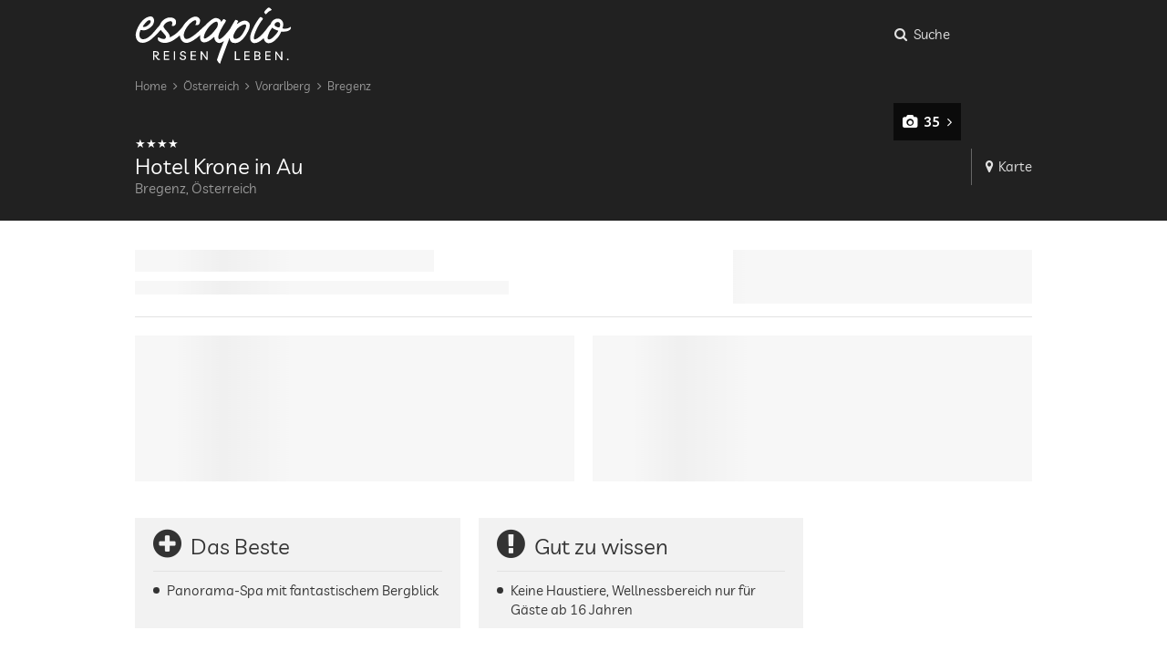

--- FILE ---
content_type: text/html; charset=UTF-8
request_url: https://de.escapio.com/hotel/hotel-krone-in-au
body_size: 26187
content:
<!DOCTYPE html>
<html lang="de" data-page-type="hotel" data-deals="{&quot;EUR&quot;:14,&quot;CHF&quot;:7}"><head><meta charset="utf-8"><meta name="viewport" content="width=device-width, initial-scale=1.0"><meta name="generator" content="escapio Engine | 24.01.2026 | 01:38:41 | ESC-CRON-03v" /><meta name="robots" content="noodp,noydir" /><link rel="shortcut icon" type="image/x-icon" href="https://cdn.escapio.com/favicon.ico?19975743772a8b1fa1834981ad864e88b47d0ad1" /><link rel="apple-touch-icon" href="https://cdn.escapio.com/favicon_152.png?9bb64bcbee454c6a11628a848ccf74fa79b6a191" /><link rel="icon" sizes="192x192" href="https://cdn.escapio.com/favicon_192.png?a565862d1d2bb73d288918d2b996e5f19f0bd0c8" /><script type="application/ld+json">
{
	"@context": "https://schema.org",
	"@type": "Organization",
	"name" : "escapio",
	"url": "https://de.escapio.com/",
	"logo": "https://cdn.escapio.com/public/img/escapio_logo_red.svg?c232a1d3d67d3c4cf5cc1cb78a49c71a105a187d"
}
</script><title>Wellnesshotel Hotel Krone in Au, Bregenz, Österreich | Escapio</title><meta name="description" content="Hotel Krone in Au ist eines der schönsten Hotels in Bregenz ✓ Wellness ✓ 4 Sterne ✓ Ruhig ▻ Preisvergleich &gt; Bis 70% sparen | Escapio"/><link rel="canonical" href="https://de.escapio.com/hotel/hotel-krone-in-au"/><link rel="alternate" hreflang="de" href="https://de.escapio.com/hotel/hotel-krone-in-au"><link rel="alternate" hreflang="en" href="https://en.escapio.com/hotel/hotel-krone-in-au"><link rel="alternate" hreflang="es" href="https://es.escapio.com/hotel/hotel-krone-in-au"><link rel="alternate" hreflang="da" href="https://da.escapio.com/hotel/hotel-krone-in-au"><meta name="robots" content="index,follow"/><meta name="robots" content="max-image-preview:large" /><script type="module" src="https://cdn.escapio.com/public/js/portal/de/profile-BZpCms6c.js" ></script><link rel="stylesheet" href="https://cdn.escapio.com/public/styles/portal/main.14446c41d6.css"><link rel="stylesheet" href="https://cdn.escapio.com/public/styles/portal/profile.f4870da728.css"><script nomodule>
			window.location = "https://" + window.location.host + "/outdated-browser"
		</script><script>
		var _paq = window._paq = window._paq || [];
		(function() {
			var u="https://escapio.com/matomo/";
			_paq.push(['setCookieDomain', 'escapio.com']);
			_paq.push(['setTrackerUrl', u+'matomo.php']);
			_paq.push(['setSiteId', 4]);
			var d=document,
			g=d.createElement('script'),
			s=d.getElementsByTagName('script')[0];
			g.async=true;
			g.src=u+'matomo.js';
			s.parentNode.insertBefore(g,s);
		})();
	</script><esc-matomo-loader></esc-matomo-loader><script id="esc-experiments" type="application/json">[{"name":"exp30","variants":{"co":0.5,"v1":0.5},"allowedMedia":["tablet","desktop","cinema"]}]</script><script>!function(){"use strict";const e=e=>{const n=new RegExp("(?:(?:^|.*;\\s*)"+(encodeURIComponent(e).replace(/([.$?*|{}()[\]\\/+\-^])/g,(e=>"\\"+e))+"\\s*\\=\\s*([^;]*).*$)|^.*$"));const t=document.cookie.match(n);return t&&t[1]?decodeURIComponent(t[1]):null},n=(e,n,t={})=>{const o={domain:"."+window.location.hostname.split(".").slice(-2).join("."),path:"/",samesite:"lax",secure:!0,...t},i=Object.keys(o).map((e=>{const n=o[e];return!0===n?`${e}`:n instanceof Date?`${e}=${n.toUTCString()}`:null!=n?`${e}=${n}`:void 0}));document.cookie=[encodeURIComponent(e)+"="+encodeURIComponent(n),...i].join(" ;")},t=()=>{const t="__esc_test_cookie",o=Math.random().toString(16);n(t,o);let i=!1;return e(t)===o&&((e=>{n(e,"",{expires:-1})})(t),i=!0),i},o=[["mobile",567],["tablet",812],["desktop",1023],["cinema",1/0]],i=i=>{if(!t())return null;const s=(e=>{const n=window.innerWidth;for(let t=0;t<e.length;t++){const[o,i]=e[t];if(n<=i)return o}})(o);if(!i.allowedMedia?.includes(s))return null;const a=`__esc_test_${i.name}`;let c=e(a),r=c;const{[i.name]:m}=(p={[i.name]:null},e=>Object.fromEntries(e.replace("#","").split("&").map((e=>e.split("="))).filter((([e])=>p.hasOwnProperty(e))).map((([e,n])=>p[e]?"function"==typeof p[e]?[e,p[e](n)]:[p[e][0],"function"==typeof p[e][1]?p[e][1](n):n]:[e,n]))))(window.location.hash);var p;return m&&i.variants.hasOwnProperty(m)?r=m:r||(r=(e=>{let n=0,t=Math.random();for(let o in e)if(e.hasOwnProperty(o)&&(n+=e[o],t<=n))return o})(i.variants)),c!=r&&(e=>{n(a,e,{"max-age":2592e3}),window.escapioExperimentsFirstVisits[i.name]=!0})(r),r};window.escapioExperimentVersions={},window.escapioExperimentsFirstVisits={};const s=document.getElementById("esc-experiments");if(s){const e=JSON.parse(s.innerText),n=[];e.forEach((e=>{const t=i(e);t&&(window.escapioExperimentVersions[e.name]=t,document.documentElement.classList.add(`${e.name}-${t}`),n.push(`${e.name}:${t}`))})),"function"==typeof window.gtag&&window.gtag("set","dimension1",n.join(",")),window._paq=window._paq||[],window._paq.push(["setCustomDimension",4,n.join(",")])}}();
//# sourceMappingURL=starter.js.map
</script><meta property="og:title" content="Wellnesshotel Hotel Krone in Au, Bregenz, Österreich | Escapio"/><meta property="og:description" content="Hotel Krone in Au ist eines der schönsten Hotels in Bregenz ✓ Wellness ✓ 4 Sterne ✓ Ruhig ▻ Preisvergleich &gt; Bis 70% sparen | Escapio"/><meta property="og:url" content="https://de.escapio.com/hotel/hotel-krone-in-au"/><meta property="og:type" content="website"/><meta property="og:image" content="https://cdn.escapio.com/public/cache/hotel/plain-nowater/5000x/6363_hotel_krone_in_au_219523093.webp"/></head><body><header class="header bg-black"><div class="main-stripe header__contents"><a class="esc-logo header__logo" href="/" title="escapio"><svg><use xlink:href="#esc-icon-0"/></svg></a><div class="header-menu"><esc-search-toggle toggable-selector="#search-panel" class="header-menu__item"><button class="search-toggle-button" aria-label="Suche: Wo soll es hingehen?"><i class="search-toggle-button__icon fa fa-search"><i class="close-icon"></i></i><span class="menu-item__label search-toggle-button__label hidden-mobile">
			Suche
		</span></button></esc-search-toggle><esc-click-tracker
	class="header-menu__item header-menu__item--only-with-deals"
	category="Header"
	action="Link geklickt"
	label="Deals - hotel"
	use-event-queue
><esc-deals-link></esc-deals-link></esc-click-tracker><esc-click-tracker
	class="header-menu__item"
	category="Header"
	action="Link geklickt"
	label="Meine Merkliste - hotel"
	use-event-queue
><esc-favorites-link></esc-favorites-link></esc-click-tracker><esc-login-link
	class="header-menu__item"
	url-login="https://de.escapio.com/login" 
	url-welcome="https://de.escapio.com/login/mein-escapio" 
></esc-login-link><esc-menu-burger class="hidden-tablet-min"></esc-menu-burger><esc-dropdown-currencies class="hidden-mobile"></esc-dropdown-currencies><esc-dropdown-languages class="hidden-mobile"></esc-dropdown-languages></div></div></header><main	itemscope itemtype="https://schema.org/Hotel"
><div class="bg-black"><div class="main-stripe"><div class="extended-header"><form
	id="search-panel"
	class="search-panel toggable"
		style="display: none;"	action="https://de.escapio.com/suche"
><esc-travel-type-selector
		  class=""
		  event-label-suffix="6363"
	></esc-travel-type-selector><esc-search-panel-inputs
		query-value="Hotel Krone in Au"
		search-inspiration='[{"item_id":"20","label":"Deutschland","link":"\/deutschland","type":"country","type_label":"Land","geo_paths":["Deutschland"],"hotels_number":672,"is_alternative":false},{"item_id":"23","label":"Österreich","link":"\/oesterreich","type":"country","type_label":"Land","geo_paths":["Österreich"],"hotels_number":312,"is_alternative":false},{"item_id":"229","label":"Mallorca","link":"\/hotels-mallorca","type":"touristic_region","type_label":"Region","geo_paths":["Spanien","Balearen","Mallorca"],"hotels_number":92,"is_alternative":false},{"item_id":"5863","label":"Südtirol","link":"\/hotels-suedtirol","type":"touristic_region","type_label":"Region","geo_paths":["Südtirol"],"hotels_number":122,"is_alternative":false},{"item_id":"21","label":"Italien","link":"\/italien","type":"country","type_label":"Land","geo_paths":["Italien"],"hotels_number":819,"is_alternative":false},{"item_id":"440","label":"Frankreich","link":"\/frankreich","type":"country","type_label":"Land","geo_paths":["Frankreich"],"hotels_number":273,"is_alternative":false}]'
	><div class="input-with-icon"><input
				type="search"
				name="q"
				value="Hotel Krone in Au"
			/><div
				class="input-with-icon--addon"
				aria-label="Suchen"
			><span class="fa fa-search"></span></div></div><div class="input-with-icon"><div class="input"></div><div class="input-with-icon--addon"><span class="fa fa-calendar"></span></div></div><div class="input-with-icon"><div class="input"></div><div class="input-with-icon--addon"><span class="fa fa-users"></span></div></div><button class="search-panel__button action-button"><span class="fa fa-search"></span><span>Suchen</span></button></esc-search-panel-inputs></form><script type="application/ld+json">{"@context": "http://schema.org","@type": "BreadcrumbList","itemListElement":[{"@type":"ListItem","position":0,"item":{"@id": "/oesterreich","name": "Österreich"}},{"@type":"ListItem","position":1,"item":{"@id": "/hotels-vorarlberg","name": "Vorarlberg"}},{"@type":"ListItem","position":2,"item":{"@id": "/hotels-bregenz","name": "Bregenz"}}]}</script><ul class="breadcrumb breadcrumb--header hidden-mobile"><li class="breadcrumb__element"><a class="breadcrumb__link" href="https://de.escapio.com/" title="Home">Home</a></li><li class="breadcrumb__element"><span><i class="fa fa-angle-right fa--space-before fa--space-after"></i></span><a class="breadcrumb__link" href="/oesterreich" title="Österreich">Österreich</a></li><li class="breadcrumb__element"><span><i class="fa fa-angle-right fa--space-before fa--space-after"></i></span><a class="breadcrumb__link" href="/hotels-vorarlberg" title="Vorarlberg">Vorarlberg</a></li><li class="breadcrumb__element"><span><i class="fa fa-angle-right fa--space-before fa--space-after"></i></span><a class="breadcrumb__link" href="/hotels-bregenz" title="Bregenz">Bregenz</a></li></ul><header class="stage"><div class="stage__pictures"><esc-stage class="hidden-tablet-min" pictures="[{&quot;filename&quot;:&quot;6363_hotel_krone_in_au_219523093.jpg&quot;,&quot;alt&quot;:&quot;Wellnesshotel Hotel Krone in Au - Bregenz, Österreich&quot;},{&quot;filename&quot;:&quot;6363_hotel_krone_in_au_157979084.jpg&quot;,&quot;alt&quot;:&quot;Wellnesshotel Hotel Krone in Au - Bregenz, Österreich&quot;},{&quot;filename&quot;:&quot;6363_hotel_krone_in_au_215334782.jpg&quot;,&quot;alt&quot;:&quot;Wellnesshotel Hotel Krone in Au - Bregenz, Österreich&quot;},{&quot;filename&quot;:&quot;6363_hotel_krone_in_au_157979046.jpg&quot;,&quot;alt&quot;:&quot;Wellnesshotel Hotel Krone in Au - Bregenz, Österreich&quot;},{&quot;filename&quot;:&quot;6363_hotel_krone_in_au_219522978.jpg&quot;,&quot;alt&quot;:&quot;Wellnesshotel Hotel Krone in Au - Bregenz, Österreich&quot;},{&quot;filename&quot;:&quot;6363_hotel_krone_in_au_157999067.jpg&quot;,&quot;alt&quot;:&quot;Wellnesshotel Hotel Krone in Au - Bregenz, Österreich&quot;},{&quot;filename&quot;:&quot;6363_hotel_krone_in_au_157978923.jpg&quot;,&quot;alt&quot;:&quot;Wellnesshotel Hotel Krone in Au - Bregenz, Österreich&quot;},{&quot;filename&quot;:&quot;6363_hotel_krone_in_au_219897055.jpg&quot;,&quot;alt&quot;:&quot;Wellnesshotel Hotel Krone in Au - Bregenz, Österreich&quot;},{&quot;filename&quot;:&quot;6363_hotel_krone_in_au_219897060.jpg&quot;,&quot;alt&quot;:&quot;Wellnesshotel Hotel Krone in Au - Bregenz, Österreich&quot;},{&quot;filename&quot;:&quot;6363_hotel_krone_in_au_219523091.jpg&quot;,&quot;alt&quot;:&quot;Wellnesshotel Hotel Krone in Au - Bregenz, Österreich&quot;},{&quot;filename&quot;:&quot;6363_hotel_krone_in_au_219522999.jpg&quot;,&quot;alt&quot;:&quot;Wellnesshotel Hotel Krone in Au - Bregenz, Österreich&quot;},{&quot;filename&quot;:&quot;6363_hotel_krone_in_au_15074869.jpg&quot;,&quot;alt&quot;:&quot;Wellnesshotel Hotel Krone in Au - Bregenz, Österreich&quot;},{&quot;filename&quot;:&quot;6363_hotel_krone_in_au_219523068.jpg&quot;,&quot;alt&quot;:&quot;Wellnesshotel Hotel Krone in Au - Bregenz, Österreich&quot;},{&quot;filename&quot;:&quot;6363_hotel_krone_in_au_219523105.jpg&quot;,&quot;alt&quot;:&quot;Wellnesshotel Hotel Krone in Au - Bregenz, Österreich&quot;},{&quot;filename&quot;:&quot;6363_hotel_krone_in_au_219523071.jpg&quot;,&quot;alt&quot;:&quot;Wellnesshotel Hotel Krone in Au - Bregenz, Österreich&quot;},{&quot;filename&quot;:&quot;6363_hotel_krone_in_au_219522959.jpg&quot;,&quot;alt&quot;:&quot;Wellnesshotel Hotel Krone in Au - Bregenz, Österreich&quot;},{&quot;filename&quot;:&quot;6363_hotel_krone_in_au_219523002.jpg&quot;,&quot;alt&quot;:&quot;Wellnesshotel Hotel Krone in Au - Bregenz, Österreich&quot;},{&quot;filename&quot;:&quot;6363_hotel_krone_in_au_219522970.jpg&quot;,&quot;alt&quot;:&quot;Wellnesshotel Hotel Krone in Au - Bregenz, Österreich&quot;},{&quot;filename&quot;:&quot;6363_hotel_krone_in_au_256062188.jpg&quot;,&quot;alt&quot;:&quot;Wellnesshotel Hotel Krone in Au - Bregenz, Österreich&quot;},{&quot;filename&quot;:&quot;6363_hotel_krone_in_au_34932546.jpg&quot;,&quot;alt&quot;:&quot;Wellnesshotel Hotel Krone in Au - Bregenz, Österreich&quot;},{&quot;filename&quot;:&quot;6363_hotel_krone_in_au_219523078.jpg&quot;,&quot;alt&quot;:&quot;Wellnesshotel Hotel Krone in Au - Bregenz, Österreich&quot;},{&quot;filename&quot;:&quot;6363_hotel_krone_in_au_219522658.jpg&quot;,&quot;alt&quot;:&quot;Wellnesshotel Hotel Krone in Au - Bregenz, Österreich&quot;},{&quot;filename&quot;:&quot;6363_hotel_krone_in_au_219523084.jpg&quot;,&quot;alt&quot;:&quot;Wellnesshotel Hotel Krone in Au - Bregenz, Österreich&quot;},{&quot;filename&quot;:&quot;6363_hotel_krone_in_au_219523062.jpg&quot;,&quot;alt&quot;:&quot;Wellnesshotel Hotel Krone in Au - Bregenz, Österreich&quot;},{&quot;filename&quot;:&quot;6363_hotel_krone_in_au_219523049.jpg&quot;,&quot;alt&quot;:&quot;Wellnesshotel Hotel Krone in Au - Bregenz, Österreich&quot;},{&quot;filename&quot;:&quot;6363_hotel_krone_in_au_219523054.jpg&quot;,&quot;alt&quot;:&quot;Wellnesshotel Hotel Krone in Au - Bregenz, Österreich&quot;},{&quot;filename&quot;:&quot;6363_hotel_krone_in_au_219523045.jpg&quot;,&quot;alt&quot;:&quot;Wellnesshotel Hotel Krone in Au - Bregenz, Österreich&quot;},{&quot;filename&quot;:&quot;6363_hotel_krone_in_au_219523058.jpg&quot;,&quot;alt&quot;:&quot;Wellnesshotel Hotel Krone in Au - Bregenz, Österreich&quot;},{&quot;filename&quot;:&quot;6363_hotel_krone_in_au_268668120.jpg&quot;,&quot;alt&quot;:&quot;Wellnesshotel Hotel Krone in Au - Bregenz, Österreich&quot;},{&quot;filename&quot;:&quot;6363_hotel_krone_in_au_268668350.jpg&quot;,&quot;alt&quot;:&quot;Wellnesshotel Hotel Krone in Au - Bregenz, Österreich&quot;},{&quot;filename&quot;:&quot;6363_hotel_krone_in_au_219523017.jpg&quot;,&quot;alt&quot;:&quot;Wellnesshotel Hotel Krone in Au - Bregenz, Österreich&quot;},{&quot;filename&quot;:&quot;6363_hotel_krone_in_au_219894155.jpg&quot;,&quot;alt&quot;:&quot;Wellnesshotel Hotel Krone in Au - Bregenz, Österreich&quot;},{&quot;filename&quot;:&quot;6363_hotel_krone_in_au_157976051.jpg&quot;,&quot;alt&quot;:&quot;Wellnesshotel Hotel Krone in Au - Bregenz, Österreich&quot;},{&quot;filename&quot;:&quot;6363_hotel_krone_in_au_219523969.jpg&quot;,&quot;alt&quot;:&quot;Wellnesshotel Hotel Krone in Au - Bregenz, Österreich&quot;},{&quot;filename&quot;:&quot;6363_hotel_krone_in_au_219523967.jpg&quot;,&quot;alt&quot;:&quot;Wellnesshotel Hotel Krone in Au - Bregenz, Österreich&quot;}]"><div class="stage__picture-gallery"><div class="picture-gallery__spinner"><div class="spinner"></div></div><div class="picture-gallery__image"></div></div></esc-stage><div class="stage__pictures-fixed stage__pictures-fixed--big hidden-mobile"><div itemprop="image" itemscope itemtype="https://schema.org/ImageObject"
					class="stage__picture stage__picture--1"
					data-gallery-index="0"
				><meta itemprop="url" content="https://cdn.escapio.com/public/cache/hotel/plain-nowater/5000x/6363_hotel_krone_in_au_219523093.webp" /><esc-picture
					filename="6363_hotel_krone_in_au_219523093.jpg"
					alt="Wellnesshotel Hotel Krone in Au - Bregenz, Österreich"
					sizes-key="profile_stage_tablet_big_stage_first_pic"
					crop=""
					show-loader
				></esc-picture></div><div itemprop="image" itemscope itemtype="https://schema.org/ImageObject"
					class="stage__picture stage__picture--2"
					data-gallery-index="1"
				><meta itemprop="url" content="https://cdn.escapio.com/public/cache/hotel/plain-nowater/5000x/6363_hotel_krone_in_au_157979084.webp" /><esc-picture
					filename="6363_hotel_krone_in_au_157979084.jpg"
					alt="Wellnesshotel Hotel Krone in Au - Bregenz, Österreich"
					sizes-key="profile_stage_tablet_big_stage_other_pics"
					crop=""
					show-loader
				></esc-picture></div><div itemprop="image" itemscope itemtype="https://schema.org/ImageObject"
					class="stage__picture stage__picture--3"
					data-gallery-index="2"
				><meta itemprop="url" content="https://cdn.escapio.com/public/cache/hotel/plain-nowater/5000x/6363_hotel_krone_in_au_215334782.webp" /><esc-picture
					filename="6363_hotel_krone_in_au_215334782.jpg"
					alt="Wellnesshotel Hotel Krone in Au - Bregenz, Österreich"
					sizes-key="profile_stage_tablet_big_stage_other_pics"
					crop=""
					show-loader
				></esc-picture><div class="gallery-link"><span class="gallery-link__content is-translucent"><span class="fa fa-camera fa--space-after"
		></span>35<span class="fa fa-angle-right fa--space-before"
		></span></span></div></div></div><esc-stage-badge></esc-stage-badge><esc-hotel-favorite-status
			class="stage__hotel-favorite overlay-item is-translucent hidden-tablet-min"
			hotel-id="6363"
			hotel-name="Hotel Krone in Au"
			only-icon
		></esc-hotel-favorite-status></div><div class="stage__heading"><div class="stage__heading-text"><div class="stage__heading-classification" itemprop="starRating" itemscope itemtype="https://schema.org/Rating"><span
						role="img"
						role-label="Vier Sterne First Class-Hotel"
						class="classification classification--4"
					></span><meta itemprop="ratingValue" content="4"/></div><h1 itemprop="name">Hotel Krone in Au</h1><span class="stage__heading__location">Bregenz, Österreich</span></div><meta itemprop="description" content="Hotel Krone in Au ist eines der schönsten Hotels in Bregenz ✓ Wellness ✓ 4 Sterne ✓ Ruhig ▻ Preisvergleich &gt; Bis 70% sparen | Escapio" /><meta itemprop="checkinTime" content="15:00 - 22:00" /><meta itemprop="checkoutTime" content="07:30 - 11:00" /><esc-hotel-favorite-status class="stage__heading-hotel-favorite hidden-mobile" hotel-id="6363" hotel-name="Hotel Krone in Au"></esc-hotel-favorite-status><esc-sharing-button class="hidden-tablet-min"></esc-sharing-button><a id="stage__heading-map" class="stage__heading-map" href="#"><i class="fa fa-map-marker"></i>Karte
		</a></div></header></div></div></div><div class="main-stripe"><section class="price-comparer"><meta itemprop="priceRange" content="Ab 312 $" /><esc-profile-price-header></esc-profile-price-header><esc-profile-price-list hotel-direct-contact-endpoint="https://de.escapio.com/hotel-direct-contact"><div><div class="price-comparer__offer price-comparer__offer--placeholder"><div class="content-placeholder"><div></div><div></div><div></div><div></div><div></div></div></div><div class="twin-elements"><div class="twin-element content-placeholder"></div><div class="twin-element content-placeholder"></div></div><div class="price-comparer__offer price-comparer__offer--placeholder mobile-only"><div class="content-placeholder"><div></div><div></div><div></div><div></div><div></div></div></div><div class="price-comparer__offer price-comparer__offer--placeholder mobile-only"><div class="content-placeholder"><div></div><div></div><div></div><div></div><div></div></div></div></div></esc-profile-price-list></section></div><div class="main-stripe -profile__content"><section class="-profile__content__section -profile__twin-sections"><section class="-profile__gray-box"><header class="-profile__header underline"><h2 class="-profile__header__title"><i class="fa fa-plus-circle fa--space-after headline__icon"></i>Das Beste
					</h2></header><div class="-profile__list"><ul><li>Panorama-Spa mit fantastischem Bergblick</li></ul></div></section><section class="-profile__gray-box"><header class="-profile__header underline"><h2 class="-profile__header__title"><i class="fa fa-exclamation-circle fa--space-after headline__icon"></i>Gut zu wissen
					</h2></header><div class="-profile__list"><ul><li>Keine Haustiere, Wellnessbereich nur für Gäste ab 16 Jahren</li></ul></div></section></section><esc-impression-interaction-tracker
		class="-profile__content__section -profile__review-section"
		content-name="Profil - Booking Bewertungen"
		content-piece="6363 - Hotel Krone in Au"
		content-target="https://de.escapio.com/booking-redirect"
	><esc-booking-review-link
			endpoint="https://de.escapio.com/booking-redirect"
			token="eyJ0eXAiOiJKV1QiLCJhbGciOiJIUzUxMiJ9.[base64].Ww5S4F-cxqHrBjV6ZPOnuVDvyhICTlZ9kBDucTFxheP9mqp3o9KIJMjgcDMelRgBtCLGzdzt1EIJklZgZ82-mA"
			score="87"
			review-count="586"
		></esc-booking-review-link></esc-impression-interaction-tracker><div class="-profile__content__section -profile__gray-box -profile__essentials"><header class="-profile__header underline"><h2 class="-profile__header__title"><i class="fa fa-info-circle fa--space-after headline__icon"></i>Das Wichtigste
		</h2></header><ul class="-profile__list"><li>Pool, Wellnessbereich, Restaurant, Parkplatz, W-LAN kostenlos</li><li>
				Hoteltyp:
				Wellness, 4 Sterne, Ruhig, Natur, Ski
			</li><li>
				Hotelgröße (Zimmeranzahl):
				<span itemprop="numberOfRooms">62</span></li><li>
									Check-In: 15:00 - 22:00 Uhr
								 | 									Check-Out: 07:30 - 11:00 Uhr
							</li><li>
				Im Hotel gesprochene Sprachen:
				<span itemprop="availableLanguage">Deutsch, Englisch, Französisch, Spanisch</span></li></ul></div><section class="-profile__content__section -profile__location"><header class="-profile__header underline"><h2 class="-profile__header__title"><i class="fa fa-globe fa--space-after headline__icon headline__icon--circle"></i>Lage
		</h2></header><section class="-profile__address underline"><esc-static-hotel-map></esc-static-hotel-map><address class="-profile__address__content" itemprop="address" itemscope itemtype="https://schema.org/PostalAddress"><div itemprop="streetAddress">Jaghausen 4</div><div><span itemprop="postalCode">
					6883
				</span><span itemprop="addressLocality">
					Bregenz
				</span></div><div><span itemprop="addressRegion">Vorarlberg</span>,
								<span itemprop="addressCountry">Österreich</span></div></address></section><div itemprop="geo" itemscope itemtype="http://schema.org/GeoCoordinates"><meta itemprop="latitude" content="47.3244" /><meta itemprop="longitude" content="9.97649" /></div></section><section class="-profile__content__section -profile__description-section"><header class="-profile__header underline"><h2 class="-profile__header__title"><i class="fa fa-home fa--space-after headline__icon headline__icon--circle"></i>Hotelbeschreibung
			</h2></header><section class="-profile__description">
						Das Hotel Krone in Au bei Bregenz ist in wirklich jeder Hinsicht zu empfehlen, aber drei Dinge bleiben nach einem Aufenthalt in diesem Hotel für immer unvergessen: Die Architektur, das Sky Spa und das vorzügliche Essen!
		</section><section class="-profile__description"><header class="-profile__description__title">Das Hotel Krone in Au</header>
						Vom Frühling bis zum Herbst kommt man zum Wandern oder Mountainbiken im Bregenzerwald. Im Winter ist die Krone ein großartiges Skihotel. Der große, moderne Holzbau wirkt ebenso heimatverbunden wie fortschrittlich. Besonders in den Zimmern und dem Sky-Spa entfaltet die Kombination aus Holz und Glas eine tolle lichtdurchflutete Atmosphäre. Im Sommer verlockt im Garten des Wellnesshotels ein riesiger Naturwasserpool zum Hineinspringen. Der große Wellnessbereich im Dachgeschoss bietet u.a. eine fantastische Panoramasauna mit herrlichem Blick in die Berge.
		</section><div id="description-toggable" class="toggable toggable--mobile"><section class="-profile__description"><header class="-profile__description__title">Wohnen im Hotel Krone in Au</header>
						Die Gästezimmer des ruhigen Hotels sind alle in einem klaren, aber warmen Stil eingerichtet. Auch hier gehört Holz zu den wichtigsten Materialien. Durch ein wandgroßes Panoramafenster blickt man je nach Zimmerlage auf die umliegenden Berge und Wiesen oder auf den Garten mit seinem künstlichen Badesee. Alle Zimmer verfügen über einen Balkon.
		</section><section class="-profile__description"><header class="-profile__description__title">Genießen im Hotel Krone in Au</header>
						Die abendlichen 5-Gänge-Menüs aus regionalen Produkten sind das Highlight eines jeden Tages. Auch Vegetarier kommen auf ihre Kosten. Zweimal pro Wochen bietet das Familienhotel ein separates Kinderabendessen an, damit Eltern ganz in Ruhe genießen können.
		</section><section class="-profile__description"><header class="-profile__description__title">Kunst, Kultur und Musik</header>
						Das Hotel Krone Au bietet seinen Gästen ein vielfältiges Kulturprogramm, um ihnen den Bregenzerwald und dessen Bewohner nahe zu bringen. In Zusammenarbeit mit dem Vorarlberger Landesmusikkonservatorium finden Veranstaltungen im Hotel statt. Einmal wöchentlich wird ein kultureller Dorfrundgang angeboten, bei dem Käser oder Holzer ihre Berufe vorstellen oder die Auer Barockkirche erkundet wird.
		</section></div><div class="-profile__description__spacer underline"></div><esc-hotel-content-feeder class="content-feeder__button-wrapper mobile-only" toggable-selector="#description-toggable" track-name="Beschreibung"><button class="secondary-button content-feeder__button"><i class="fa fa-angle-down fa--space-after"></i>Mehr
				</button></esc-hotel-content-feeder></section><section class="-profile__content__section -profile__gallery-preview-section"><header class="-profile__header underline"><h2 class="-profile__header__title"><i class="fa fa-camera fa--space-after headline__icon headline__icon--circle"></i>Das erwartet Sie
		</h2></header><section class="-profile__gallery-preview underline"><div
				class="-profile__gallery-preview__wrapper clickable"
				data-gallery-index="0"
			><esc-picture
					class="-profile__gallery-preview__picture"
					filename="6363_hotel_krone_in_au_219523093.jpg"
					sizes-key="profile_gallery_preview"
					alt="Wellnesshotel Hotel Krone in Au - Bregenz, Österreich"></esc-picture></div><div
				class="-profile__gallery-preview__wrapper clickable"
				data-gallery-index="1"
			><esc-picture
					class="-profile__gallery-preview__picture"
					filename="6363_hotel_krone_in_au_157979084.jpg"
					sizes-key="profile_gallery_preview"
					alt="Wellnesshotel Hotel Krone in Au - Bregenz, Österreich"></esc-picture></div><div
				class="-profile__gallery-preview__wrapper clickable"
				data-gallery-index="2"
			><esc-picture
					class="-profile__gallery-preview__picture"
					filename="6363_hotel_krone_in_au_215334782.jpg"
					sizes-key="profile_gallery_preview"
					alt="Wellnesshotel Hotel Krone in Au - Bregenz, Österreich"></esc-picture><div class="gallery-link"><span class="gallery-link__content is-translucent"><span class="fa fa-camera fa--space-after"
		></span>35<span class="fa fa-angle-right fa--space-before"
		></span></span></div></div></section></section><section class="-profile__content__section -profile__service-criteria content-visibility-auto"><header class="-profile__header underline"><h2 class="-profile__header__title"><i class="fa fa-bed fa--space-after headline__icon headline__icon--circle"></i>Ausstattung
		</h2></header><div class="content-feeder__item underline"><div class="content-feeder__item__name">
				Concierge
			</div><ul class="content-feeder__item__contents"></ul></div><div class="content-feeder__item underline"><div class="content-feeder__item__name">
				Fahrstuhl
			</div><ul class="content-feeder__item__contents"></ul></div><div class="content-feeder__item underline"><div class="content-feeder__item__name">
				Wireless LAN
			</div><ul class="content-feeder__item__contents"><li>Kostenlos</li><li>WLAN im Zimmer</li><li>WLAN in der Lobby</li></ul></div><div class="content-feeder__item underline"><div class="content-feeder__item__name">
				Nichtraucher-Haus
			</div><ul class="content-feeder__item__contents"><li>gilt für gesamtes Haus inkl. Lobby</li></ul></div><div id="service-criteria-toggable" class="toggable"><div class="content-feeder__item underline"><div class="content-feeder__item__name">
				Parkplatz
			</div><ul class="content-feeder__item__contents"><li>bewachter Parkplatz</li><li>Stellplatz, Kostenlos</li></ul></div><div class="content-feeder__item underline"><div class="content-feeder__item__name">
				Ladestation für Elektroautos
			</div><ul class="content-feeder__item__contents"></ul></div><div class="content-feeder__item underline"><div class="content-feeder__item__name">
				Terrasse
			</div><ul class="content-feeder__item__contents"></ul></div><div class="content-feeder__item underline"><div class="content-feeder__item__name">
				Wäscheservice
			</div><ul class="content-feeder__item__contents"></ul></div><div class="content-feeder__item underline"><div class="content-feeder__item__name">
				Garten/Außenbereich
			</div><ul class="content-feeder__item__contents"></ul></div><div class="content-feeder__item underline"><div class="content-feeder__item__name">
				Sonnenliegen
			</div><ul class="content-feeder__item__contents"></ul></div><div class="content-feeder__item underline"><div class="content-feeder__item__name">
				Bar
			</div><ul class="content-feeder__item__contents"></ul></div><div class="content-feeder__item underline"><div class="content-feeder__item__name">
				Café
			</div><ul class="content-feeder__item__contents"></ul></div><div class="content-feeder__item underline"><div class="content-feeder__item__name">
				Restaurant
			</div><ul class="content-feeder__item__contents"></ul></div><div class="content-feeder__item underline"><div class="content-feeder__item__name">
				Zimmerservice
			</div><ul class="content-feeder__item__contents"></ul></div><div class="content-feeder__item underline"><div class="content-feeder__item__name">
				Tresor
			</div><ul class="content-feeder__item__contents"></ul></div><div class="content-feeder__item underline"><div class="content-feeder__item__name">
				Flughafen Shuttle
			</div><ul class="content-feeder__item__contents"></ul></div><div class="content-feeder__item underline"><div class="content-feeder__item__name">
				Shuttle zu Attraktionen
			</div><ul class="content-feeder__item__contents"><li>Gegen Gebühr</li></ul></div><div class="content-feeder__item underline"><div class="content-feeder__item__name">
				Frühstück
			</div><ul class="content-feeder__item__contents"><li>Frühstück auf dem Zimmer</li></ul></div><div class="content-feeder__item underline"><div class="content-feeder__item__name">
				Fahrradverleih
			</div><ul class="content-feeder__item__contents"></ul></div><div class="content-feeder__item underline"><div class="content-feeder__item__name">
				Tennis
			</div><ul class="content-feeder__item__contents"><li>Gegen Gebühr</li></ul></div><div class="content-feeder__item underline"><div class="content-feeder__item__name">
				Wintersportmöglichkeiten
			</div><ul class="content-feeder__item__contents"><li>hoteleigene Skischule</li></ul></div><div class="content-feeder__item underline"><div class="content-feeder__item__name">
				Außenpool
			</div><ul class="content-feeder__item__contents"><li>Saisonal geöffnet</li></ul></div><div class="content-feeder__item underline"><div class="content-feeder__item__name">
				Innenpool
			</div><ul class="content-feeder__item__contents"><li>Ganzjährig geöffnet</li></ul></div><div class="content-feeder__item underline"><div class="content-feeder__item__name">
				Pool beheizt
			</div><ul class="content-feeder__item__contents"></ul></div><div class="content-feeder__item underline"><div class="content-feeder__item__name">
				Wassersportmöglichkeiten
			</div><ul class="content-feeder__item__contents"><li>Angeln</li></ul></div><div class="content-feeder__item underline"><div class="content-feeder__item__name">
				Fitnesskurse
			</div><ul class="content-feeder__item__contents"><li>Yoga</li></ul></div><div class="content-feeder__item underline"><div class="content-feeder__item__name">
				Reiten
			</div><ul class="content-feeder__item__contents"></ul></div><div class="content-feeder__item underline"><div class="content-feeder__item__name">
				Kinderspielecke
			</div><ul class="content-feeder__item__contents"></ul></div><div class="content-feeder__item underline"><div class="content-feeder__item__name">
				Außenspielplatz
			</div><ul class="content-feeder__item__contents"></ul></div><div class="content-feeder__item underline"><div class="content-feeder__item__name">
				Kinderbetreuung
			</div><ul class="content-feeder__item__contents"></ul></div><div class="content-feeder__item underline"><div class="content-feeder__item__name">
				Sauna
			</div><ul class="content-feeder__item__contents"></ul></div><div class="content-feeder__item underline"><div class="content-feeder__item__name">
				Massageangebot
			</div><ul class="content-feeder__item__contents"></ul></div><div class="content-feeder__item underline"><div class="content-feeder__item__name">
				Wellnessmassagen
			</div><ul class="content-feeder__item__contents"></ul></div><div class="content-feeder__item underline"><div class="content-feeder__item__name">
				Wellnessbereich
			</div><ul class="content-feeder__item__contents"></ul></div><div class="content-feeder__item underline"><div class="content-feeder__item__name">
				Schönheitsberatung
			</div><ul class="content-feeder__item__contents"><li>Make-up</li></ul></div><div class="content-feeder__item underline"><div class="content-feeder__item__name">
				Treatments
			</div><ul class="content-feeder__item__contents"><li>Gesichtsbehandlung</li><li>Maniküre</li><li>Pediküre</li><li>Bodytreatments</li><li>Peelings</li><li>Haarentfernung</li><li>Packungen</li></ul></div></div><esc-hotel-content-feeder class="content-feeder__button-wrapper" toggable-selector="#service-criteria-toggable" track-name="Ausstattung"><button class="secondary-button content-feeder__button"><i class="fa fa-angle-down fa--space-after"></i>Mehr
			</button></esc-hotel-content-feeder></section><section
		class="-profile__content__section faq content-visibility-auto"
		itemscope
		itemtype="https://schema.org/FAQPage"
	><header class="-profile__header"><h2 class="-profile__header__title"><i class="fa fa-question fa--space-after headline__icon headline__icon--circle"></i>Häufig gestellte Fragen
			</h2></header><esc-faq-entry
				class="faq__entry"
				toggle="faq__entry--open"
				itemscope
				itemprop="mainEntity"
				itemtype="https://schema.org/Question"
			><button data-button class="faq__button"><i class="faq__button__icon fa fa-angle-down" role="presentation"></i><span class="faq__question" itemprop="name">
						Gibt es kostenlose Parkmöglichkeiten im Hotel &quot;Hotel Krone in Au&quot;?
					</span></button><div
					data-content
					class="faq__answer"
					itemscope
					itemprop="acceptedAnswer"
					itemtype="https://schema.org/Answer"
				><div class="markdown" itemprop="text"><p>Ja, das Hotel stellt kostenlose Parkmöglichkeiten für seine Gäste zur Verfügung: Stellplatz</p></div></div></esc-faq-entry><esc-faq-entry
				class="faq__entry"
				toggle="faq__entry--open"
				itemscope
				itemprop="mainEntity"
				itemtype="https://schema.org/Question"
			><button data-button class="faq__button"><i class="faq__button__icon fa fa-angle-down" role="presentation"></i><span class="faq__question" itemprop="name">
						Hat das Hotel &quot;Hotel Krone in Au&quot; einen Pool?
					</span></button><div
					data-content
					class="faq__answer"
					itemscope
					itemprop="acceptedAnswer"
					itemtype="https://schema.org/Answer"
				><div class="markdown" itemprop="text"><p>Folgende Pools sind in der Unterkunft vorhanden: Außenpool und Innenpool</p></div></div></esc-faq-entry><esc-faq-entry
				class="faq__entry"
				toggle="faq__entry--open"
				itemscope
				itemprop="mainEntity"
				itemtype="https://schema.org/Question"
			><button data-button class="faq__button"><i class="faq__button__icon fa fa-angle-down" role="presentation"></i><span class="faq__question" itemprop="name">
						Wie viele Zimmer hat das Hotel &quot;Hotel Krone in Au&quot;?
					</span></button><div
					data-content
					class="faq__answer"
					itemscope
					itemprop="acceptedAnswer"
					itemtype="https://schema.org/Answer"
				><div class="markdown" itemprop="text"><p>Das Hotel hat insgesamt 62 Zimmer.</p></div></div></esc-faq-entry><esc-faq-entry
				class="faq__entry"
				toggle="faq__entry--open"
				itemscope
				itemprop="mainEntity"
				itemtype="https://schema.org/Question"
			><button data-button class="faq__button"><i class="faq__button__icon fa fa-angle-down" role="presentation"></i><span class="faq__question" itemprop="name">
						Wie sind die Check-in und Check-out-Zeiten im Hotel &quot;Hotel Krone in Au&quot;?
					</span></button><div
					data-content
					class="faq__answer"
					itemscope
					itemprop="acceptedAnswer"
					itemtype="https://schema.org/Answer"
				><div class="markdown" itemprop="text"><p>Check-In: 15:00 - 22:00 Uhr | Check-Out: 07:30 - 11:00 Uhr</p></div></div></esc-faq-entry><esc-faq-entry
				class="faq__entry"
				toggle="faq__entry--open"
				itemscope
				itemprop="mainEntity"
				itemtype="https://schema.org/Question"
			><button data-button class="faq__button"><i class="faq__button__icon fa fa-angle-down" role="presentation"></i><span class="faq__question" itemprop="name">
						Sind im Hotel &quot;Hotel Krone in Au&quot; Kinder erlaubt?
					</span></button><div
					data-content
					class="faq__answer"
					itemscope
					itemprop="acceptedAnswer"
					itemtype="https://schema.org/Answer"
				><div class="markdown" itemprop="text"><p>Das Hotel ist für die ganze Familie geeignet und bietet auch Angebote für Kinder. Diese sind zum Beispiel Kinderspielecke, Außenspielplatz und Kinderbetreuung</p></div></div></esc-faq-entry><esc-faq-entry
				class="faq__entry"
				toggle="faq__entry--open"
				itemscope
				itemprop="mainEntity"
				itemtype="https://schema.org/Question"
			><button data-button class="faq__button"><i class="faq__button__icon fa fa-angle-down" role="presentation"></i><span class="faq__question" itemprop="name">
						Verfügt das Hotel Hotel Krone in Au über eine Ladestation für E-Autos?
					</span></button><div
					data-content
					class="faq__answer"
					itemscope
					itemprop="acceptedAnswer"
					itemtype="https://schema.org/Answer"
				><div class="markdown" itemprop="text"><p>Ja, den Gästen des Hotels steht eine Ladestation für Elektroautos zur Verfügung.</p></div></div></esc-faq-entry><esc-faq-entry
				class="faq__entry"
				toggle="faq__entry--open"
				itemscope
				itemprop="mainEntity"
				itemtype="https://schema.org/Question"
			><button data-button class="faq__button"><i class="faq__button__icon fa fa-angle-down" role="presentation"></i><span class="faq__question" itemprop="name">
						Gibt es WLAN im Hotel &quot;Hotel Krone in Au&quot;?
					</span></button><div
					data-content
					class="faq__answer"
					itemscope
					itemprop="acceptedAnswer"
					itemtype="https://schema.org/Answer"
				><div class="markdown" itemprop="text"><p>Es gibt kostenloses WLAN in allen Zimmern.</p></div></div></esc-faq-entry><esc-faq-entry
				class="faq__entry"
				toggle="faq__entry--open"
				itemscope
				itemprop="mainEntity"
				itemtype="https://schema.org/Question"
			><button data-button class="faq__button"><i class="faq__button__icon fa fa-angle-down" role="presentation"></i><span class="faq__question" itemprop="name">
						Kann ich im Hotel „Hotel Krone in Au“ Fahrräder ausleihen?
					</span></button><div
					data-content
					class="faq__answer"
					itemscope
					itemprop="acceptedAnswer"
					itemtype="https://schema.org/Answer"
				><div class="markdown" itemprop="text"><p>Mit dem Rad die schöne Umgebung noch einfacher entdecken? Im Hotel „Hotel Krone in Au“ ist das kein Problem, das Hotel bietet seinen Gästen einen Fahrradverleih an.</p></div></div></esc-faq-entry></section><esc-newsletter-banner
			class="-profile__content__section newsletter-banner--content content-visibility-auto"
			location="Profil"
			restricted="not-signed-up"
		></esc-newsletter-banner><section class="-profile__content__section -profile__interlinking content-visibility-auto underline"><header class="-profile__interlinking__header"><h2 class="-profile__interlinking__title">Vorarlberg: Beliebte Hoteltypen</h2></header><ul class="-profile__interlinking__list"><li class="-profile__interlinking__item"><a class="-profile__interlinking__link" href="/naturhotels/vorarlberg"><span class="-profile__interlinking__count">11</span>
					Naturhotels in Vorarlberg</a></li><li class="-profile__interlinking__item"><a class="-profile__interlinking__link" href="/skihotels/vorarlberg"><span class="-profile__interlinking__count">25</span>
					Skihotels in Vorarlberg</a></li><li class="-profile__interlinking__item"><a class="-profile__interlinking__link" href="/hotels-mit-pool/vorarlberg"><span class="-profile__interlinking__count">25</span>
					Hotels mit Pool in Vorarlberg</a></li><li class="-profile__interlinking__item"><a class="-profile__interlinking__link" href="/wellnesshotels/vorarlberg"><span class="-profile__interlinking__count">27</span>
					Wellnesshotels in Vorarlberg</a></li><li class="-profile__interlinking__item"><a class="-profile__interlinking__link" href="/sporthotels/vorarlberg"><span class="-profile__interlinking__count">18</span>
					Sporthotels in Vorarlberg</a></li><li class="-profile__interlinking__item"><a class="-profile__interlinking__link" href="/4-sterne-hotels/vorarlberg"><span class="-profile__interlinking__count">25</span>
					4 Sterne Hotels in Vorarlberg</a></li></ul></section><section class="-profile__content__section -profile__interlinking content-visibility-auto underline"><header class="-profile__interlinking__header"><h2 class="-profile__interlinking__title">Österreich: Beliebte Hoteltypen</h2></header><ul class="-profile__interlinking__list"><li class="-profile__interlinking__item"><a class="-profile__interlinking__link" href="/naturhotels/oesterreich"><span class="-profile__interlinking__count">102</span>
					Naturhotels in Österreich</a></li><li class="-profile__interlinking__item"><a class="-profile__interlinking__link" href="/skihotels/oesterreich"><span class="-profile__interlinking__count">169</span>
					Skihotels in Österreich</a></li><li class="-profile__interlinking__item"><a class="-profile__interlinking__link" href="/ruhige-hotels/oesterreich"><span class="-profile__interlinking__count">67</span>
					Ruhige Hotels in Österreich</a></li><li class="-profile__interlinking__item"><a class="-profile__interlinking__link" href="/hotels-mit-pool/oesterreich"><span class="-profile__interlinking__count">222</span>
					Hotels mit Pool in Österreich</a></li><li class="-profile__interlinking__item"><a class="-profile__interlinking__link" href="/wellnesshotels/oesterreich"><span class="-profile__interlinking__count">222</span>
					Wellnesshotels in Österreich</a></li><li class="-profile__interlinking__item"><a class="-profile__interlinking__link" href="/sporthotels/oesterreich"><span class="-profile__interlinking__count">126</span>
					Sporthotels in Österreich</a></li></ul></section><section class="-profile__content__section -profile__interlinking content-visibility-auto underline"><header class="-profile__interlinking__header"><h2 class="-profile__interlinking__title">Hotel Krone in Au: Beliebte Regionen</h2></header><ul class="-profile__interlinking__list"><li class="-profile__interlinking__item"><a class="-profile__interlinking__link" href="/hotels-bregenzerwald"><span class="-profile__interlinking__count">13</span>
					Bregenzerwald</a></li><li class="-profile__interlinking__item"><a class="-profile__interlinking__link" href="/hotels-alpen"><span class="-profile__interlinking__count">792</span>
					Alpen</a></li></ul></section><section class="-profile__content__section -profile__interlinking content-visibility-auto underline"><header class="-profile__interlinking__header"><h2 class="-profile__interlinking__title">Hotel Krone in Au: Ausgewählte Hotels in traumhaften Regionen</h2></header><ul class="-profile__interlinking__list"><li class="-profile__interlinking__item"><a class="-profile__interlinking__link" href="/naturhotels/bregenzerwald"><span class="-profile__interlinking__count">6</span>
					Naturhotels im Bregenzerwald</a></li><li class="-profile__interlinking__item"><a class="-profile__interlinking__link" href="/naturhotels/alpen"><span class="-profile__interlinking__count">306</span>
					Naturhotels in den Alpen</a></li><li class="-profile__interlinking__item"><a class="-profile__interlinking__link" href="/hotels-mit-pool/ostalpen"><span class="-profile__interlinking__count">453</span>
					Hotels mit Pool in den Ostalpen</a></li><li class="-profile__interlinking__item"><a class="-profile__interlinking__link" href="/skihotels/bregenzerwald"><span class="-profile__interlinking__count">10</span>
					Skihotels im Bregenzerwald</a></li><li class="-profile__interlinking__item"><a class="-profile__interlinking__link" href="/hotels-mit-pool/bregenzerwald"><span class="-profile__interlinking__count">10</span>
					Hotels mit Pool im Bregenzerwald</a></li><li class="-profile__interlinking__item"><a class="-profile__interlinking__link" href="/skihotels/alpen"><span class="-profile__interlinking__count">361</span>
					Skihotels in den Alpen</a></li></ul></section><section class="-profile__content__section -profile__interlinking content-visibility-auto underline"><header class="-profile__interlinking__header"><h2 class="-profile__interlinking__title">Vorarlberg: Weitere Hotelempfehlungen</h2></header><ul class="-profile__interlinking__list"><li class="-profile__interlinking__item ellipsis"><a class="-profile__interlinking__link -profile__interlinking__link--hotel" href="/hotel/haus-braunarl">
					Haus Braunarl</a><address class="-profile__interlinking__address">Lech am Arlberg, Österreich</address></li><li class="-profile__interlinking__item ellipsis"><a class="-profile__interlinking__link -profile__interlinking__link--hotel" href="/hotel/fuchsegg-eco-lodge">
					Fuchsegg Eco Lodge</a><address class="-profile__interlinking__address">Egg, Österreich</address></li><li class="-profile__interlinking__item ellipsis"><a class="-profile__interlinking__link -profile__interlinking__link--hotel" href="/hotel/hotel-hohes-licht">
					Boutique Hotel Hohes Licht</a><address class="-profile__interlinking__address">Damüls, Österreich</address></li><li class="-profile__interlinking__item ellipsis"><a class="-profile__interlinking__link -profile__interlinking__link--hotel" href="/hotel/ifen-hotel-kleinwalsertal">
					A-ROSA Ifen Hotel Kleinwalsertal</a><address class="-profile__interlinking__address">Hirschegg, Österreich</address></li><li class="-profile__interlinking__item ellipsis"><a class="-profile__interlinking__link -profile__interlinking__link--hotel" href="/hotel/boutiquehotel-grandau">
					Boutiquehotel Grandau | Adults only</a><address class="-profile__interlinking__address">Sankt Gallenkirch, Österreich</address></li><li class="-profile__interlinking__item ellipsis"><a class="-profile__interlinking__link -profile__interlinking__link--hotel" href="/hotel/haus-alpina">
					Alpina Lech – geborgen in den Bergen</a><address class="-profile__interlinking__address">Lech am Arlberg, Österreich</address></li><li class="-profile__interlinking__item ellipsis"><a class="-profile__interlinking__link -profile__interlinking__link--hotel" href="/hotel/gutwinski-hotel">
					Gutwinski Hotel</a><address class="-profile__interlinking__address">Feldkirch, Österreich</address></li><li class="-profile__interlinking__item ellipsis"><a class="-profile__interlinking__link -profile__interlinking__link--hotel" href="/hotel/goldener-berg-hotel">
					Hotel Goldener Berg</a><address class="-profile__interlinking__address">Lech am Arlberg, Österreich</address></li></ul></section><ul class="breadcrumb -profile__content__section breadcrumb--bottom mobile-only content-visibility-auto"><li class="breadcrumb__element"><a class="breadcrumb__link" href="https://de.escapio.com/" title="Home">Home</a></li><li class="breadcrumb__element"><span><i class="fa fa-angle-right fa--space-before fa--space-after"></i></span><a class="breadcrumb__link" href="/oesterreich" title="Österreich">Österreich</a></li><li class="breadcrumb__element"><span><i class="fa fa-angle-right fa--space-before fa--space-after"></i></span><a class="breadcrumb__link" href="/hotels-vorarlberg" title="Vorarlberg">Vorarlberg</a></li><li class="breadcrumb__element"><span><i class="fa fa-angle-right fa--space-before fa--space-after"></i></span><a class="breadcrumb__link" href="/hotels-bregenz" title="Bregenz">Bregenz</a></li></ul><esc-stroer-banner class="mobile-only" slot-name="stickyfooter" pin-to-bottom></esc-stroer-banner></div></main><footer class="footer content-visibility-auto"><esc-click-scroller class="back-to-top bg-black" target="body" category="Footer" action="Klick nach oben"><span class="fa fa-angle-up fa--space-after"></span>Nach oben</esc-click-scroller><esc-newsletter-banner
	class="main-stripe newsletter-banner--footer content-visibility-auto"
	location="Footer Profil"
	inverse-error
	restricted="signed-up"></esc-newsletter-banner><esc-menu context="Footer"></esc-menu><div class="main-stripe footer-links-desktop"><section class="footer-links-desktop__section"><header class="footer-links-desktop__header">Service &amp; Hilfe</header><ul><li class="footer-links-desktop__list-item"><esc-click-tracker category="Footer" action="Link geklickt" label="Kontakt - hotel"><a class="footer-links-desktop__link"
						href="https://de.escapio.com/kontakt">Kontakt</a></esc-click-tracker></li><li
				is="esc-footer-item-link-newsletter"
				class="footer-links-desktop__list-item"
				href="https://de.escapio.com/newsletter"
				page-type="hotel"
			></li><li class="footer-links-desktop__list-item"><esc-click-tracker category="Footer" action="Link geklickt" label="AGB - hotel"><a class="footer-links-desktop__link"
						href="/corp/agb">AGB</a></esc-click-tracker></li><li class="footer-links-desktop__list-item"><esc-click-tracker category="Footer" action="Link geklickt" label="Datensicherheit - hotel"><a class="footer-links-desktop__link"
						href="/corp/datensicherheit">Datensicherheit</a></esc-click-tracker></li><li class="footer-links-desktop__list-item"><esc-click-tracker category="Footer" action="Link geklickt" label="Privatsphaere - hotel"><esc-privacy-settings class="footer-links-desktop__link"></esc-privacy-settings></esc-click-tracker></li></ul></section><section class="footer-links-desktop__section"><header class="footer-links-desktop__header">Über escapio</header><ul><li class="footer-links-desktop__list-item"><esc-click-tracker category="Footer" action="Link geklickt" label="Ueber uns - hotel"><a class="footer-links-desktop__link"
						href="/corp/ueber-uns">Über uns</a></esc-click-tracker></li><li class="footer-links-desktop__list-item"><esc-click-tracker category="Footer" action="Link geklickt" label="Blog - hotel"><a class="footer-links-desktop__link"
						href="/blog">escapio Blog</a></esc-click-tracker></li><li class="footer-links-desktop__list-item"><esc-click-tracker category="Footer" action="Link geklickt" label="Impressum - hotel"><a class="footer-links-desktop__link"
						href="/corp/impressum">Impressum</a></esc-click-tracker></li></ul></section><section class="footer-links-desktop__section"><header class="footer-links-desktop__header">Hotels &amp; Partner</header><ul><li class="footer-links-desktop__list-item"><esc-click-tracker category="Footer" action="Link geklickt" label="Hotel-Login - hotel" use-event-queue><a class="footer-links-desktop__link"
						href="/admin">Hotel-Login</a></esc-click-tracker></li><li class="footer-links-desktop__list-item"><esc-click-tracker category="Footer" action="Link geklickt" label="Hotelpartner werden - hotel" use-event-queue><a class="footer-links-desktop__link"
						href="https://de.escapio.com/kontakt/escapio-partner">Hotelpartner werden</a></esc-click-tracker></li><li class="footer-links-desktop__list-item"><esc-click-tracker category="Footer" action="Link geklickt" label="Werbung schalten - hotel" use-event-queue><a class="footer-links-desktop__link"
						href="https://de.escapio.com/kontakt/promo">Werbung schalten</a></esc-click-tracker></li><li class="footer-links-desktop__list-item"><esc-click-tracker category="Footer" action="Link geklickt" label="Medienkontakt - hotel"><a class="footer-links-desktop__link"
						href="https://de.escapio.com/kontakt/media">Medienkontakt</a></esc-click-tracker></li></ul></section></div><esc-footer-partner></esc-footer-partner></footer><div class="subfooter__wrapper content-visibility-auto"><div class="subfooter"><div class="hotline"><div class="hotline__headline"><span class="hotline__headline__cta">Rufen Sie uns an</span><i class="fa fa-phone"></i><span class="hotline_headline__phone">030 61 651 690</span></div><div class="hotline__opening-hours">
		(Mo - Fr, 9 - 17 Uhr MEZ)
	</div></div><ul class="social-icons main-stripe footer-social-icons"><li class="social-icons__list-item"><esc-click-tracker category="Footer" action="Klick Social Profile" label="facebook"><a class="social-icons__link fa fa-facebook"
			href="https://www.facebook.com/escapio"
			target="_blank"
			rel="nofollow noopener"
			aria-label="Besuchen Sie uns auf Facebook"
		></a></esc-click-tracker></li><li class="social-icons__list-item"><esc-click-tracker category="Footer" action="Klick Social Profile" label="instagram"><a class="social-icons__link fa fa-instagram"
			href="https://www.instagram.com/escapio_uniquehotels/"
			target="_blank"
			rel="nofollow noopener"
			aria-label="Besuchen Sie uns auf Instagram"
		></a></esc-click-tracker></li><li class="social-icons__list-item"><esc-click-tracker category="Footer" action="Klick Social Profile" label="pinterest"><a class="social-icons__link fa fa-pinterest-p"
			href="https://www.pinterest.de/escapio"
			target="_blank"
			rel="nofollow noopener"
			aria-label="Besuchen Sie uns auf Pinterest"
		></a></esc-click-tracker></li><li class="social-icons__list-item"><esc-click-tracker category="Footer" action="Klick Social Profile" label="TikTok"><a class="social-icons__link social-icons__link--tiktok"
			href="https://www.tiktok.com/@escapio_hotels"
			target="_blank"
			rel="nofollow noopener"
			aria-label="Besuchen Sie uns auf TikTok"
		><svg class="social-icons__svg"><use xlink:href="#esc-icon-1"/></svg></a></esc-click-tracker></li></ul></div></div><script id="esc-payload" type="application/json">
		{
			"data": {"picture_host":"https:\/\/cdn.escapio.com","grid":{"mobile":[0,567],"tablet":[568,812],"desktop":[813,1023],"cinema":[1024,null]},"languageNavigation":{"de":{"uri":"https:\/\/de.escapio.com\/hotel\/hotel-krone-in-au","label":"Deutsch"},"en":{"uri":"https:\/\/en.escapio.com\/hotel\/hotel-krone-in-au","label":"English"},"es":{"uri":"https:\/\/es.escapio.com\/hotel\/hotel-krone-in-au","label":"Español"},"da":{"uri":"https:\/\/da.escapio.com\/hotel\/hotel-krone-in-au","label":"Dansk"}},"currencySelector":{"EUR":"€","USD":"$","GBP":"£","CHF":null,"DKK":null},"uris":{"deals":"https:\/\/de.escapio.com\/deals","contact-frontend":"https:\/\/de.escapio.com\/kontakt","favorites":"https:\/\/de.escapio.com\/merkliste","newsletter-subscription":"https:\/\/de.escapio.com\/newsletter","search":"https:\/\/de.escapio.com\/suche","suggest":"https:\/\/de.escapio.com\/suggest","metric":"https:\/\/de.escapio.com\/metric?t=eyJ0eXAiOiJKV1QiLCJhbGciOiJIUzUxMiJ9.eyJ0dGwiOjMxNTM2MDAwLCJleHAiOjE4MDA3NTExMjEsImF1ZCI6WyJwb3J0YWwtbWV0cmljLXVybCJdLCJkYXRhIjpbXX0.TvNVBlmoLrTQQdr2AbqmaNlaYGDaWDWw_LFnPEsD3symehvHj5tG3NQrzo9ehQDeIMjoMSEXnChBffMvsvg1Jw"},"userCentricsVersion":"","favoritesSync":"https:\/\/de.escapio.com\/login\/favorites-sync","hotel":{"id":6363,"name":"Hotel Krone in Au","path":"\/hotel\/hotel-krone-in-au","lat":47.3244,"lng":9.97649,"image":{"filename":"6363_hotel_krone_in_au_219523093.jpg","alt":"Wellnesshotel Hotel Krone in Au - Bregenz, Österreich"},"review_score":87,"important_criteria":["Pool","Wellnessbereich","Restaurant","Parkplatz","W-LAN kostenlos"],"direct_link":"","district_name":null,"city_name":"Bregenz","region_name":"Vorarlberg","country_name":"Österreich","list_pictures":{"alt":"Wellnesshotel Hotel Krone in Au - Bregenz, Österreich","main_picture":"6363_hotel_krone_in_au_219523093.jpg","pictures":["6363_hotel_krone_in_au_219523093.jpg","6363_hotel_krone_in_au_157979084.jpg","6363_hotel_krone_in_au_215334782.jpg","6363_hotel_krone_in_au_157979046.jpg","6363_hotel_krone_in_au_219522978.jpg"]},"classification":4,"classification_superior":false,"location_name":"Bregenz (Österreich)","disabled_prices":false,"escapio_deal":null,"excerpt":"Smartes Wellnesshotel in Voralberg, Österreich mit Sky-Spa und regionaler Spitzenküche","street":"Jaghausen 4","zip":"6883","pictures":[{"filename":"6363_hotel_krone_in_au_219523093.jpg","alt":"Wellnesshotel Hotel Krone in Au - Bregenz, Österreich"},{"filename":"6363_hotel_krone_in_au_157979084.jpg","alt":"Wellnesshotel Hotel Krone in Au - Bregenz, Österreich"},{"filename":"6363_hotel_krone_in_au_215334782.jpg","alt":"Wellnesshotel Hotel Krone in Au - Bregenz, Österreich"},{"filename":"6363_hotel_krone_in_au_157979046.jpg","alt":"Wellnesshotel Hotel Krone in Au - Bregenz, Österreich"},{"filename":"6363_hotel_krone_in_au_219522978.jpg","alt":"Wellnesshotel Hotel Krone in Au - Bregenz, Österreich"},{"filename":"6363_hotel_krone_in_au_157999067.jpg","alt":"Wellnesshotel Hotel Krone in Au - Bregenz, Österreich"},{"filename":"6363_hotel_krone_in_au_157978923.jpg","alt":"Wellnesshotel Hotel Krone in Au - Bregenz, Österreich"},{"filename":"6363_hotel_krone_in_au_219897055.jpg","alt":"Wellnesshotel Hotel Krone in Au - Bregenz, Österreich"},{"filename":"6363_hotel_krone_in_au_219897060.jpg","alt":"Wellnesshotel Hotel Krone in Au - Bregenz, Österreich"},{"filename":"6363_hotel_krone_in_au_219523091.jpg","alt":"Wellnesshotel Hotel Krone in Au - Bregenz, Österreich"},{"filename":"6363_hotel_krone_in_au_219522999.jpg","alt":"Wellnesshotel Hotel Krone in Au - Bregenz, Österreich"},{"filename":"6363_hotel_krone_in_au_15074869.jpg","alt":"Wellnesshotel Hotel Krone in Au - Bregenz, Österreich"},{"filename":"6363_hotel_krone_in_au_219523068.jpg","alt":"Wellnesshotel Hotel Krone in Au - Bregenz, Österreich"},{"filename":"6363_hotel_krone_in_au_219523105.jpg","alt":"Wellnesshotel Hotel Krone in Au - Bregenz, Österreich"},{"filename":"6363_hotel_krone_in_au_219523071.jpg","alt":"Wellnesshotel Hotel Krone in Au - Bregenz, Österreich"},{"filename":"6363_hotel_krone_in_au_219522959.jpg","alt":"Wellnesshotel Hotel Krone in Au - Bregenz, Österreich"},{"filename":"6363_hotel_krone_in_au_219523002.jpg","alt":"Wellnesshotel Hotel Krone in Au - Bregenz, Österreich"},{"filename":"6363_hotel_krone_in_au_219522970.jpg","alt":"Wellnesshotel Hotel Krone in Au - Bregenz, Österreich"},{"filename":"6363_hotel_krone_in_au_256062188.jpg","alt":"Wellnesshotel Hotel Krone in Au - Bregenz, Österreich"},{"filename":"6363_hotel_krone_in_au_34932546.jpg","alt":"Wellnesshotel Hotel Krone in Au - Bregenz, Österreich"},{"filename":"6363_hotel_krone_in_au_219523078.jpg","alt":"Wellnesshotel Hotel Krone in Au - Bregenz, Österreich"},{"filename":"6363_hotel_krone_in_au_219522658.jpg","alt":"Wellnesshotel Hotel Krone in Au - Bregenz, Österreich"},{"filename":"6363_hotel_krone_in_au_219523084.jpg","alt":"Wellnesshotel Hotel Krone in Au - Bregenz, Österreich"},{"filename":"6363_hotel_krone_in_au_219523062.jpg","alt":"Wellnesshotel Hotel Krone in Au - Bregenz, Österreich"},{"filename":"6363_hotel_krone_in_au_219523049.jpg","alt":"Wellnesshotel Hotel Krone in Au - Bregenz, Österreich"},{"filename":"6363_hotel_krone_in_au_219523054.jpg","alt":"Wellnesshotel Hotel Krone in Au - Bregenz, Österreich"},{"filename":"6363_hotel_krone_in_au_219523045.jpg","alt":"Wellnesshotel Hotel Krone in Au - Bregenz, Österreich"},{"filename":"6363_hotel_krone_in_au_219523058.jpg","alt":"Wellnesshotel Hotel Krone in Au - Bregenz, Österreich"},{"filename":"6363_hotel_krone_in_au_268668120.jpg","alt":"Wellnesshotel Hotel Krone in Au - Bregenz, Österreich"},{"filename":"6363_hotel_krone_in_au_268668350.jpg","alt":"Wellnesshotel Hotel Krone in Au - Bregenz, Österreich"},{"filename":"6363_hotel_krone_in_au_219523017.jpg","alt":"Wellnesshotel Hotel Krone in Au - Bregenz, Österreich"},{"filename":"6363_hotel_krone_in_au_219894155.jpg","alt":"Wellnesshotel Hotel Krone in Au - Bregenz, Österreich"},{"filename":"6363_hotel_krone_in_au_157976051.jpg","alt":"Wellnesshotel Hotel Krone in Au - Bregenz, Österreich"},{"filename":"6363_hotel_krone_in_au_219523969.jpg","alt":"Wellnesshotel Hotel Krone in Au - Bregenz, Österreich"},{"filename":"6363_hotel_krone_in_au_219523967.jpg","alt":"Wellnesshotel Hotel Krone in Au - Bregenz, Österreich"}],"distance":-1,"hotelTypes":[25,29,301,302,306,3707,3708,3709,12168],"criteria":[108,765,171,1886,87,691,113,785,180,1887,88,699,115,841,437,1889,89,700,121,858,442,1890,91,701,124,863,446,1892,95,702,133,906,70,457,1893,97,703,150,913,71,519,1894,100,707,154,1313,79,543,1903,104,721,159,1325,82,608,106,759,168,1627,83,685,107,760,169,1811,86,688],"ranking":0.473465,"contextCriteria":{"25":{"image":{"filename":"6363_hotel_krone_in_au_256062188.jpg","width":1280,"height":854},"title":"Wellnesshotel","text":"Wellnessbereich • Außenpool: Saisonal geöffnet • Innenpool: Ganzjährig geöffnet • Pool beheizt • Sauna • Massageangebot • Wellnessmassagen • Treatments: Gesichtsbehandlung; Maniküre; Pediküre; Bodytreatments; …"},"301":{"image":{"filename":"6363_hotel_krone_in_au_157976051.jpg","width":1244,"height":900},"title":"Skihotel","text":"Wintersportmöglichkeiten: hoteleigene Skischule"},"12168":{"title":"Hotel mit Pool","text":"Außenpool: Saisonal geöffnet • Innenpool: Ganzjährig geöffnet"}},"also_exclusive_sharing":true},"nearby_hotels":[{"id":8220,"name":"Das Freiberg Romantikhotel","path":"\/hotel\/romantik-hotel-freiberg","lat":47.405191,"lng":10.27098,"image":{"filename":"8220_romantik_hotel_freiberg_74643989.jpg","alt":"Wellnesshotel Das Freiberg Romantikhotel - Oberstdorf, Deutschland"},"review_score":93,"important_criteria":["Pool","Wellnessbereich","Restaurant","Parkplatz","W-LAN kostenlos"],"direct_link":"https:\/\/de.escapio.com\/redirect-edl?t=eyJ0eXAiOiJKV1QiLCJhbGciOiJIUzUxMiJ9.[base64].mAamu1mak1LSuM65FRww8Qit41niX6eJgGLKuYAIuDglwiaXKCfSKCscoafJIVyhx5Uoj3F4Fg7cgkE3XA8txA","district_name":null,"city_name":"Oberstdorf","region_name":"Bayern","country_name":"Deutschland","list_pictures":{"alt":"Wellnesshotel Das Freiberg Romantikhotel - Oberstdorf, Deutschland","main_picture":"8220_romantik_hotel_freiberg_74643989.jpg","pictures":["8220_romantik_hotel_freiberg_74643989.jpg","8220_romantik_hotel_freiberg_94541481.jpg","8220_romantik_hotel_freiberg_72549144.jpg","8220_romantik_hotel_freiberg_74644316.jpg","8220_romantik_hotel_freiberg_72548080.jpg"]},"classification":4,"classification_superior":false,"location_name":"Oberstdorf (Deutschland)","disabled_prices":false,"escapio_deal":null},{"id":12725,"name":"Anton & Cilli Hideaway Lodges","path":"\/hotel\/anton-cilli-hideaway-lodges","lat":47.447918,"lng":10.248981,"image":{"filename":"12725_anton-cilli-hideaway-lodges_1271033.jpg","alt":"Luxushotel Anton & Cilli Hideaway Lodges - Obermaiselstein, Deutschland"},"review_score":100,"important_criteria":["Pool","Parkplatz","W-LAN kostenlos","Hunde erlaubt","Sauna"],"direct_link":"https:\/\/de.escapio.com\/redirect-edl?t=eyJ0eXAiOiJKV1QiLCJhbGciOiJIUzUxMiJ9.[base64].asorHKE7rQV1pzGv-DROkKCBBjpCnJf3i5l9IXGgfSyrmfDVbUb076aLLiDzCLTVjMXqUuFQYBw4oLqlA23cOg","district_name":null,"city_name":"Obermaiselstein","region_name":"Bayern","country_name":"Deutschland","list_pictures":{"alt":"Luxushotel Anton & Cilli Hideaway Lodges - Obermaiselstein, Deutschland","main_picture":"12725_anton-cilli-hideaway-lodges_1271033.jpg","pictures":["12725_anton-cilli-hideaway-lodges_1271033.jpg","12725_anton-cilli-hideaway-lodges_1271031.jpg","12725_anton-cilli-hideaway-lodges_1267746.jpg","12725_anton-cilli-hideaway-lodges_1267768.jpg","12725_anton-cilli-hideaway-lodges_1271032.jpg"]},"classification":0,"classification_superior":false,"location_name":"Obermaiselstein (Deutschland)","disabled_prices":false,"escapio_deal":null},{"id":12536,"name":"Fuchsegg Eco Lodge","path":"\/hotel\/fuchsegg-eco-lodge","lat":47.41901975657,"lng":9.9836961023239,"image":{"filename":"12536_fuchsegg-eco-lodge_1249833.jpg","alt":"Wellnesshotel Fuchsegg Eco Lodge - Egg, Österreich"},"review_score":97,"important_criteria":["Pool","Wellnessbereich","Restaurant","Parkplatz","W-LAN kostenlos"],"direct_link":"https:\/\/de.escapio.com\/redirect-edl?t=eyJ0eXAiOiJKV1QiLCJhbGciOiJIUzUxMiJ9.[base64].IkAh-AndivLeophy4W_cq7CwG2NX4VW7UCrSVB3Q3pR0H9W26ZbDdVU3dchtKW0EcdLu0mmmB_qsKMY81gSBpA","district_name":null,"city_name":"Egg","region_name":"Vorarlberg","country_name":"Österreich","list_pictures":{"alt":"Wellnesshotel Fuchsegg Eco Lodge - Egg, Österreich","main_picture":"12536_fuchsegg-eco-lodge_1249833.jpg","pictures":["12536_fuchsegg-eco-lodge_1249833.jpg","12536_fuchsegg-eco-lodge_1249842.jpg","12536_fuchsegg-eco-lodge_1249841.jpg","12536_fuchsegg-eco-lodge_1275119.jpg","12536_fuchsegg-eco-lodge_1275068.jpg"]},"classification":0,"classification_superior":false,"location_name":"Egg (Österreich)","disabled_prices":false,"escapio_deal":null},{"id":12273,"name":"Boutique Hotel Hohes Licht","path":"\/hotel\/hotel-hohes-licht","lat":47.287177,"lng":9.890056,"image":{"filename":"12273_hotel-hohes-licht_1209567.jpg","alt":"Wellnesshotel Boutique Hotel Hohes Licht - Damüls, Österreich"},"review_score":96,"important_criteria":["Pool","Wellnessbereich","Restaurant","Parkplatz","W-LAN kostenlos"],"direct_link":"https:\/\/de.escapio.com\/redirect-edl?t=eyJ0eXAiOiJKV1QiLCJhbGciOiJIUzUxMiJ9.[base64].QUWvT5Epa4jvI2CbHq2KXsA_u9cvt0xhQ1LpioRddgtFKzipgWO-T-1Y6DZ6xNo1ifQr46JWHWXP8Px5iUcsSQ","district_name":null,"city_name":"Damüls","region_name":"Vorarlberg","country_name":"Österreich","list_pictures":{"alt":"Wellnesshotel Boutique Hotel Hohes Licht - Damüls, Österreich","main_picture":"12273_hotel-hohes-licht_1209567.jpg","pictures":["12273_hotel-hohes-licht_1209567.jpg","12273_hotel-hohes-licht_1209602.jpg","12273_hotel-hohes-licht_1209583.jpg","12273_hotel-hohes-licht_1209584.jpg","12273_hotel-hohes-licht_1209561.jpg"]},"classification":4,"classification_superior":false,"location_name":"Damüls (Österreich)","disabled_prices":false,"escapio_deal":null},{"id":12086,"name":"HALWINA Hideaway","path":"\/hotel\/halwina-hideaway","lat":47.42133,"lng":10.04999,"image":{"filename":"12086_halwina-hideaway_1190382.jpg","alt":"Romantisches Hotel HALWINA Hideaway - Sibratsgfäll, Österreich"},"review_score":0,"important_criteria":["Parkplatz","W-LAN kostenlos","Ladestation für Elektroautos","Fitnessraum","Sauna"],"direct_link":"https:\/\/de.escapio.com\/redirect-edl?t=eyJ0eXAiOiJKV1QiLCJhbGciOiJIUzUxMiJ9.[base64].OtFzqeqHsZACujf4-bhBLkXkgxKdcQFr-mQtfxsCvy0Rjxgkinb8sYw1-Exglp0b_8aXZ_Ruwe8bOClNSOAorA","district_name":null,"city_name":"Sibratsgfäll","region_name":"Vorarlberg","country_name":"Österreich","list_pictures":{"alt":"Romantisches Hotel HALWINA Hideaway - Sibratsgfäll, Österreich","main_picture":"12086_halwina-hideaway_1190382.jpg","pictures":["12086_halwina-hideaway_1190382.jpg","12086_halwina-hideaway_1190363.jpg","12086_halwina-hideaway_1190354.jpg","12086_halwina-hideaway_1190383.jpg","12086_halwina-hideaway_1190323.jpg"]},"classification":0,"classification_superior":false,"location_name":"Sibratsgfäll (Österreich)","disabled_prices":false,"escapio_deal":null},{"id":12675,"name":"Naturhotel Waldesruhe","path":"\/hotel\/naturhotel-waldesruhe","lat":47.405794,"lng":10.258444,"image":{"filename":"12675_naturhotel-waldesruhe_1259757.jpg","alt":"Wellnesshotel Naturhotel Waldesruhe - Oberstdorf, Deutschland"},"review_score":84,"important_criteria":["Pool","Wellnessbereich","Restaurant","Parkplatz","W-LAN kostenlos"],"direct_link":"https:\/\/de.escapio.com\/redirect-edl?t=eyJ0eXAiOiJKV1QiLCJhbGciOiJIUzUxMiJ9.[base64].i9vCeh1SxYsyw_F2IRKpQmbvPlgFVHcro8NlpH73EN1sW1FeCxczTe4NN5dgxEPng4ETbk4PobIDj5kz-u1rlA","district_name":null,"city_name":"Oberstdorf","region_name":"Bayern","country_name":"Deutschland","list_pictures":{"alt":"Wellnesshotel Naturhotel Waldesruhe - Oberstdorf, Deutschland","main_picture":"12675_naturhotel-waldesruhe_1259757.jpg","pictures":["12675_naturhotel-waldesruhe_1259757.jpg","12675_naturhotel-waldesruhe_1259726.jpg","12675_naturhotel-waldesruhe_1259748.jpg","12675_naturhotel-waldesruhe_1259725.jpg","12675_naturhotel-waldesruhe_1259756.jpg"]},"classification":4,"classification_superior":false,"location_name":"Oberstdorf (Deutschland)","disabled_prices":false,"escapio_deal":null},{"id":7053,"name":"Haldenhof","path":"\/hotel\/hotel-haldenhof","lat":47.208,"lng":10.1384,"image":{"filename":"7053_hotel_haldenhof_323173682.jpg","alt":"Wellnesshotel Haldenhof - Lech am Arlberg, Österreich"},"review_score":95,"important_criteria":["Pool","Wellnessbereich","Restaurant","Parkplatz","W-LAN kostenlos"],"direct_link":"","district_name":null,"city_name":"Lech am Arlberg","region_name":"Vorarlberg","country_name":"Österreich","list_pictures":{"alt":"Wellnesshotel Haldenhof - Lech am Arlberg, Österreich","main_picture":"7053_hotel_haldenhof_323173682.jpg","pictures":["7053_hotel_haldenhof_323173682.jpg","7053_hotel_haldenhof_235067214.jpg","7053_hotel_haldenhof_639886602.jpg","7053_hotel_haldenhof_639838328.jpg","7053_hotel_haldenhof_639852477.jpg"]},"classification":4,"classification_superior":false,"location_name":"Lech am Arlberg (Österreich)","disabled_prices":false,"escapio_deal":null},{"id":6941,"name":"HUBERTUS Mountain Refugio Allgäu","path":"\/hotel\/hubertus-mountain-refugio-allgau","lat":47.465882,"lng":10.104895,"image":{"filename":"6941_hubertus_mountain_refugio_allgau_410177852.jpg","alt":"Wellnesshotel HUBERTUS Mountain Refugio Allgäu - Balderschwang, Deutschland"},"review_score":93,"important_criteria":["Pool","Wellnessbereich","Restaurant","Parkplatz","W-LAN kostenlos"],"direct_link":"","district_name":null,"city_name":"Balderschwang","region_name":"Bayern","country_name":"Deutschland","list_pictures":{"alt":"Wellnesshotel HUBERTUS Mountain Refugio Allgäu - Balderschwang, Deutschland","main_picture":"6941_hubertus_mountain_refugio_allgau_410177852.jpg","pictures":["6941_hubertus_mountain_refugio_allgau_410177852.jpg","6941_hubertus_mountain_refugio_allgau_323456776.jpg","6941_hubertus-mountain-refugio-allgau_1219934.jpg","6941_hubertus_mountain_refugio_allgau_410176412.jpg","6941_hubertus_mountain_refugio_allgau_323456862.jpg"]},"classification":0,"classification_superior":false,"location_name":"Balderschwang (Deutschland)","disabled_prices":false,"escapio_deal":null},{"id":5859,"name":"A-ROSA Ifen Hotel Kleinwalsertal","path":"\/hotel\/ifen-hotel-kleinwalsertal","lat":47.349049,"lng":10.172297,"image":{"filename":"5859_travel-charme-ifen-hotel_1131481.jpg","alt":"Wellnesshotel A-ROSA Ifen Hotel Kleinwalsertal - Hirschegg, Österreich"},"review_score":86,"important_criteria":["Pool","Wellnessbereich","Restaurant","Parkplatz","W-LAN kostenlos"],"direct_link":"https:\/\/de.escapio.com\/redirect-edl?t=eyJ0eXAiOiJKV1QiLCJhbGciOiJIUzUxMiJ9.[base64].RAXfFNR8ANT3CWnQpQYbIPUwg2G5pES_9kF5yi7AeXDowaulN-aYCuzTewMsBTjdt5aF4a8jPlrarRKqNGABNQ","district_name":null,"city_name":"Hirschegg","region_name":"Vorarlberg","country_name":"Österreich","list_pictures":{"alt":"Wellnesshotel A-ROSA Ifen Hotel Kleinwalsertal - Hirschegg, Österreich","main_picture":"5859_travel-charme-ifen-hotel_1131481.jpg","pictures":["5859_travel-charme-ifen-hotel_1131481.jpg","5859_travel_charme_ifen_hotel_419645212.jpg","5859_travel_charme_ifen_hotel_171797164.jpg","5859_travel_charme_ifen_hotel_36068634.jpg","5859_travel-charme-ifen-hotel_1066250.jpg"]},"classification":5,"classification_superior":false,"location_name":"Hirschegg (Österreich)","disabled_prices":false,"escapio_deal":null},{"id":11149,"name":"Alpina Lech – geborgen in den Bergen","path":"\/hotel\/haus-alpina","lat":47.206069,"lng":10.138804,"image":{"filename":"11149_haus-alpina_1010679.jpg","alt":"Kleines Hotel Alpina Lech – geborgen in den Bergen - Lech am Arlberg, Österreich"},"review_score":97,"important_criteria":["Parkplatz","W-LAN kostenlos","Hunde erlaubt","Sauna","Shuttle zum Flughafen"],"direct_link":"https:\/\/de.escapio.com\/redirect-edl?t=eyJ0eXAiOiJKV1QiLCJhbGciOiJIUzUxMiJ9.[base64].dDpduxHBYJwDhzyuXLYJ_jPgf6MiDJkD6zxegO1fdlQbTSAY7SjPZ2d4Fffe5YV6Iuu5q_sgj0twa0iuyWbEag","district_name":null,"city_name":"Lech am Arlberg","region_name":"Vorarlberg","country_name":"Österreich","list_pictures":{"alt":"Kleines Hotel Alpina Lech – geborgen in den Bergen - Lech am Arlberg, Österreich","main_picture":"11149_haus-alpina_1010679.jpg","pictures":["11149_haus_alpina_527069307.jpg","11149_haus_alpina_527069114.jpg","11149_haus-alpina_1220771.jpg","11149_haus_alpina_613013688.jpg","11149_haus_alpina_527069339.jpg"]},"classification":4,"classification_superior":false,"location_name":"Lech am Arlberg (Österreich)","disabled_prices":false,"escapio_deal":null},{"id":3255,"name":"Hotel Franks","path":"\/hotel\/franks-oberstdorf","lat":47.404149,"lng":10.278664,"image":{"filename":"3255_franks-oberstdorf_1283811.jpg","alt":"Wellnesshotel Hotel Franks - Oberstdorf, Deutschland"},"review_score":93,"important_criteria":["Pool","Wellnessbereich","Restaurant","Parkplatz","W-LAN kostenlos"],"direct_link":"https:\/\/de.escapio.com\/redirect-edl?t=eyJ0eXAiOiJKV1QiLCJhbGciOiJIUzUxMiJ9.[base64].aaiBMB6IeWBzASRQQZnY0_leIaM5xf-wqW9DwoPgd3NW2V3gRMXxBEsQTbvZHdyPvuXaZDz4qLx4eQ3wKP3s7g","district_name":null,"city_name":"Oberstdorf","region_name":"Bayern","country_name":"Deutschland","list_pictures":{"alt":"Wellnesshotel Hotel Franks - Oberstdorf, Deutschland","main_picture":"3255_franks-oberstdorf_1283811.jpg","pictures":["3255_franks-oberstdorf_1283811.jpg","3255_franks-oberstdorf_1283812.jpg","3255_franks-oberstdorf_1283813.jpg","3255_franks-oberstdorf_1222278.jpg","3255_franks-oberstdorf_1133642.jpg"]},"classification":5,"classification_superior":false,"location_name":"Oberstdorf (Deutschland)","disabled_prices":false,"escapio_deal":null},{"id":3115,"name":"Sonne Mellau – Feel good Hotel | Adults only","path":"\/hotel\/sonne-lifestyle-resort","lat":47.35171902134,"lng":9.8821483466534,"image":{"filename":"3115_sonne-lifestyle-resort_1141724.jpg","alt":"Wellnesshotel Sonne Mellau – Feel good Hotel | Adults only - Mellau, Österreich"},"review_score":92,"important_criteria":["Pool","Wellnessbereich","Restaurant","Parkplatz","W-LAN kostenlos"],"direct_link":"https:\/\/de.escapio.com\/redirect-edl?t=eyJ0eXAiOiJKV1QiLCJhbGciOiJIUzUxMiJ9.[base64].6tTWJ3m2nONrAVYkjKHOeIssRskGwmD65ftl8ZKz8siPZKLYR5e3CyQO6DRio8i0rPLc07juwue4pnj1Iq7TPQ","district_name":null,"city_name":"Mellau","region_name":"Vorarlberg","country_name":"Österreich","list_pictures":{"alt":"Wellnesshotel Sonne Mellau – Feel good Hotel | Adults only - Mellau, Österreich","main_picture":"3115_sonne-lifestyle-resort_1141724.jpg","pictures":["3115_sonne-lifestyle-resort_1141724.jpg","3115_sonne-lifestyle-resort_1215090.jpg","3115_sonne-lifestyle-resort_1141740.jpg","3115_sonne-lifestyle-resort_1141750.jpg","3115_sonne-lifestyle-resort_1141757.jpg"]},"classification":4,"classification_superior":true,"location_name":"Mellau (Österreich)","disabled_prices":false,"escapio_deal":null},{"id":3100,"name":"Hotel Post Bezau","path":"\/hotel\/hotel-post-bezau","lat":47.3831,"lng":9.89949,"image":{"filename":"3100_hotel_post_und_susanne_kaufmann_spa_448372368.jpg","alt":"Wellnesshotel Hotel Post Bezau - Bezau, Österreich"},"review_score":88,"important_criteria":["Pool","Wellnessbereich","Restaurant","Parkplatz","W-LAN kostenlos"],"direct_link":"","district_name":null,"city_name":"Bezau","region_name":"Vorarlberg","country_name":"Österreich","list_pictures":{"alt":"Wellnesshotel Hotel Post Bezau - Bezau, Österreich","main_picture":"3100_hotel_post_und_susanne_kaufmann_spa_448372368.jpg","pictures":["3100_hotel_post_und_susanne_kaufmann_spa_448372368.jpg","3100_hotel_post_und_susanne_kaufmann_spa_448372223.jpg","3100_hotel_post_und_susanne_kaufmann_spa_448387529.jpg","3100_hotel_post_und_susanne_kaufmann_spa_448397690.jpg","3100_hotel_post_und_susanne_kaufmann_spa_448396816.jpg"]},"classification":4,"classification_superior":false,"location_name":"Bezau (Österreich)","disabled_prices":false,"escapio_deal":null},{"id":10685,"name":"Aadla Walser-Chalets","path":"\/hotel\/aadla-walser-chalets","lat":47.26302044639,"lng":10.103918563168,"image":{"filename":"10685_aadla-walser-chalets_1294470.jpg","alt":"Romantisches Hotel Aadla Walser-Chalets - Schröcken, Österreich"},"review_score":91,"important_criteria":["Pool","Parkplatz","W-LAN kostenlos","Hunde erlaubt","Ladestation für Elektroautos"],"direct_link":"https:\/\/de.escapio.com\/redirect-edl?t=eyJ0eXAiOiJKV1QiLCJhbGciOiJIUzUxMiJ9.[base64].pbIITHDeAbanCurr3-g8cGh6JqFaHGgPgif_KPpme0T_c6VdquT_iFqRCvWOmPgUVGetKMB3lyrZbfU2z0j7uQ","district_name":null,"city_name":"Schröcken","region_name":"Vorarlberg","country_name":"Österreich","list_pictures":{"alt":"Romantisches Hotel Aadla Walser-Chalets - Schröcken, Österreich","main_picture":"10685_aadla-walser-chalets_1294470.jpg","pictures":["10685_aadla-walser-chalets_1294470.jpg","10685_aadla-walser-chalets_1294471.jpg","10685_aadla-walser-chalets_1259403.jpg","10685_aadla-walser-chalets_1259402.jpg","10685_aadla-walser-chalets_1259394.jpg"]},"classification":0,"classification_superior":false,"location_name":"Schröcken (Österreich)","disabled_prices":false,"escapio_deal":null},{"id":11591,"name":"Torghele's Wald & Fluh","path":"\/hotel\/torghele-s-wald-fluh","lat":47.46136,"lng":10.08029,"image":{"filename":"11591_torghele-s-wald-fluh_1221398.jpg","alt":"Wellnesshotel Torghele's Wald & Fluh - Balderschwang, Deutschland"},"review_score":91,"important_criteria":["Pool","Wellnessbereich","Restaurant","Parkplatz","W-LAN kostenlos"],"direct_link":"https:\/\/de.escapio.com\/redirect-edl?t=eyJ0eXAiOiJKV1QiLCJhbGciOiJIUzUxMiJ9.[base64].LGSDExSPHDUyRjG9VwQLb02LqBwZaDr_8-PaWYUVbgPISlMSjO6gArq7X-63rGTUvxxpSYtgfZSRtFv1ool6sg","district_name":null,"city_name":"Balderschwang","region_name":"Bayern","country_name":"Deutschland","list_pictures":{"alt":"Wellnesshotel Torghele's Wald & Fluh - Balderschwang, Deutschland","main_picture":"11591_torghele-s-wald-fluh_1221398.jpg","pictures":["11591_torghele-s-wald-fluh_1221398.jpg","11591_torghele-s-wald-fluh_1284752.jpg","11591_torghele-s-wald-fluh_1221388.jpg","11591_torghele-s-wald-fluh_1284756.jpg","11591_torghele-s-wald-fluh_1284754.jpg"]},"classification":0,"classification_superior":true,"location_name":"Balderschwang (Deutschland)","disabled_prices":false,"escapio_deal":null},{"id":3786,"name":"Hirschen dornbirn das boutiquestyle hotel","path":"\/hotel\/hotel-restaurant-hirschen-haselstauden","lat":47.430217,"lng":9.755352,"image":{"filename":"3786_hotel_restaurant_hirschen_haselstauden_375862008.jpg","alt":"Wellnesshotel Hirschen dornbirn das boutiquestyle hotel - Dornbirn, Österreich"},"review_score":91,"important_criteria":["Wellnessbereich","Restaurant","Parkplatz","W-LAN kostenlos","Ladestation für Elektroautos"],"direct_link":"","district_name":null,"city_name":"Dornbirn","region_name":"Vorarlberg","country_name":"Österreich","list_pictures":{"alt":"Wellnesshotel Hirschen dornbirn das boutiquestyle hotel - Dornbirn, Österreich","main_picture":"3786_hotel_restaurant_hirschen_haselstauden_375862008.jpg","pictures":["3786_hotel_restaurant_hirschen_haselstauden_375862008.jpg","3786_hotel_restaurant_hirschen_haselstauden_494653816.jpg","3786_hotel_restaurant_hirschen_haselstauden_217829507.jpg","3786_hotel_restaurant_hirschen_haselstauden_333804399.jpg","3786_hotel_restaurant_hirschen_haselstauden_360111794.jpg"]},"classification":4,"classification_superior":false,"location_name":"Dornbirn (Österreich)","disabled_prices":false,"escapio_deal":null},{"id":11259,"name":"Boutiquehotel Bergvilla","path":"\/hotel\/boutiquehotel-bergvilla","lat":47.29115,"lng":9.66884,"image":{"filename":"11259_boutiquehotel_bergvilla_179769701.jpg","alt":"Wellnesshotel Boutiquehotel Bergvilla - Feldkirch, Österreich"},"review_score":96,"important_criteria":["Pool","Wellnessbereich","Restaurant","Parkplatz","W-LAN kostenlos"],"direct_link":"","district_name":null,"city_name":"Feldkirch","region_name":"Vorarlberg","country_name":"Österreich","list_pictures":{"alt":"Wellnesshotel Boutiquehotel Bergvilla - Feldkirch, Österreich","main_picture":"11259_boutiquehotel_bergvilla_179769701.jpg","pictures":["11259_boutiquehotel_bergvilla_179769701.jpg","11259_boutiquehotel_bergvilla_417374199.jpg","11259_boutiquehotel_bergvilla_161323898.jpg","11259_boutiquehotel_bergvilla_179769722.jpg","11259_boutiquehotel_bergvilla_317877288.jpg"]},"classification":0,"classification_superior":false,"location_name":"Feldkirch (Österreich)","disabled_prices":false,"escapio_deal":null},{"id":3250,"name":"Hotel Oberstdorf","path":"\/hotel\/hotel-oberstdorf","lat":47.4098,"lng":10.2538,"image":{"filename":"3250_hotel-oberstdorf_1113044.jpg","alt":"Wellnesshotel Hotel Oberstdorf - Oberstdorf, Deutschland"},"review_score":86,"important_criteria":["Pool","Wellnessbereich","Restaurant","Parkplatz","W-LAN kostenlos"],"direct_link":"https:\/\/de.escapio.com\/redirect-edl?t=eyJ0eXAiOiJKV1QiLCJhbGciOiJIUzUxMiJ9.[base64].DHbcnGVSKmx0FGarixRQ0rm3K6IQPnASVdex_wIH9FXupB3Kplb0v6aDErKaJfHYEL7I2uVpL193W9iceTcSgA","district_name":null,"city_name":"Oberstdorf","region_name":"Bayern","country_name":"Deutschland","list_pictures":{"alt":"Wellnesshotel Hotel Oberstdorf - Oberstdorf, Deutschland","main_picture":"3250_hotel-oberstdorf_1113044.jpg","pictures":["3250_hotel-oberstdorf_1113044.jpg","3250_hotel_oberstdorf_0884526.jpg","3250_hotel_oberstdorf_0507357.jpg","3250_hotel_oberstdorf_136711491.jpg","3250_hotel_oberstdorf_19630116.jpg"]},"classification":4,"classification_superior":true,"location_name":"Oberstdorf (Deutschland)","disabled_prices":false,"escapio_deal":null},{"id":3069,"name":"Gasthof Hirschen Schwarzenberg","path":"\/hotel\/hirschen-schwarzenberg","lat":47.4139,"lng":9.85211,"image":{"filename":"3069_hirschen_schwarzenberg_148399727.jpg","alt":"Wellnesshotel Gasthof Hirschen Schwarzenberg - Schwarzenberg, Österreich"},"review_score":93,"important_criteria":["Pool","Wellnessbereich","Restaurant","Parkplatz","W-LAN kostenlos"],"direct_link":"","district_name":null,"city_name":"Schwarzenberg","region_name":"Vorarlberg","country_name":"Österreich","list_pictures":{"alt":"Wellnesshotel Gasthof Hirschen Schwarzenberg - Schwarzenberg, Österreich","main_picture":"3069_hirschen_schwarzenberg_148399727.jpg","pictures":["3069_hirschen_schwarzenberg_148399727.jpg","3069_hirschen_schwarzenberg_262679500.jpg","3069_hirschen_schwarzenberg_561672068.jpg","3069_hirschen_schwarzenberg_521708625.jpg","3069_hirschen_schwarzenberg_521708645.jpg"]},"classification":4,"classification_superior":false,"location_name":"Schwarzenberg (Österreich)","disabled_prices":false,"escapio_deal":null},{"id":10268,"name":"Burg Vital Resort","path":"\/hotel\/burg-vital-resort","lat":47.2174,"lng":10.1386,"image":{"filename":"10268_burg_vital_resort_354246483.jpg","alt":"Wellnesshotel Burg Vital Resort - Lech am Arlberg, Österreich"},"review_score":93,"important_criteria":["Pool","Wellnessbereich","Restaurant","Parkplatz","W-LAN kostenlos"],"direct_link":"","district_name":null,"city_name":"Lech am Arlberg","region_name":"Vorarlberg","country_name":"Österreich","list_pictures":{"alt":"Wellnesshotel Burg Vital Resort - Lech am Arlberg, Österreich","main_picture":"10268_burg_vital_resort_354246483.jpg","pictures":["10268_burg_vital_resort_354246483.jpg","10268_burg_vital_resort_521335412.jpg","10268_burg_vital_resort_521352335.jpg","10268_burg_vital_resort_521358041.jpg","10268_burg_vital_resort_521337703.jpg"]},"classification":5,"classification_superior":false,"location_name":"Lech am Arlberg (Österreich)","disabled_prices":false,"escapio_deal":null},{"id":10267,"name":"Boutique Hotel Herzhof | Adults only","path":"\/hotel\/boutique-hotel-herzhof","lat":47.3627,"lng":10.1814,"image":{"filename":"10267_boutique_hotel_herzhof_586260665.jpg","alt":"Wellnesshotel Boutique Hotel Herzhof - Garni-Appartements | Adults only - Riezlern, Österreich"},"review_score":92,"important_criteria":["Pool","Wellnessbereich","Restaurant","Parkplatz","W-LAN kostenlos"],"direct_link":"","district_name":null,"city_name":"Riezlern","region_name":"Vorarlberg","country_name":"Österreich","list_pictures":{"alt":"Wellnesshotel Boutique Hotel Herzhof - Garni-Appartements | Adults only - Riezlern, Österreich","main_picture":"10267_boutique_hotel_herzhof_586260665.jpg","pictures":["10267_boutique_hotel_herzhof_586260665.jpg","10267_boutique_hotel_herzhof_586288447.jpg","10267_boutique_hotel_herzhof_236257971.jpg","10267_boutique_hotel_herzhof_426366103.jpg","10267_boutique_hotel_herzhof_59722420.jpg"]},"classification":4,"classification_superior":false,"location_name":"Riezlern (Österreich)","disabled_prices":false,"escapio_deal":null},{"id":803,"name":"Hotel Gotthard","path":"\/hotel\/hotel-gotthard","lat":47.206309,"lng":10.14013,"image":{"filename":"803_hotel_gotthard_334979205.jpg","alt":"Wellnesshotel Hotel Gotthard - Lech am Arlberg, Österreich"},"review_score":94,"important_criteria":["Pool","Wellnessbereich","Restaurant","Parkplatz","W-LAN kostenlos"],"direct_link":"","district_name":null,"city_name":"Lech am Arlberg","region_name":"Vorarlberg","country_name":"Österreich","list_pictures":{"alt":"Wellnesshotel Hotel Gotthard - Lech am Arlberg, Österreich","main_picture":"803_hotel_gotthard_334979205.jpg","pictures":["803_hotel_gotthard_334979205.jpg","803_hotel_gotthard_177542500.jpg","803_hotel_gotthard_15027041.jpg","803_hotel_gotthard_15031958.jpg","803_hotel_gotthard_15032565.jpg"]},"classification":4,"classification_superior":false,"location_name":"Lech am Arlberg (Österreich)","disabled_prices":false,"escapio_deal":null},{"id":514,"name":"Hotel Goldener Berg","path":"\/hotel\/goldener-berg-hotel","lat":47.2187,"lng":10.1364,"image":{"filename":"514_goldener_berg_hotel_608233249.jpg","alt":"Wellnesshotel Hotel Goldener Berg - Lech am Arlberg, Österreich"},"review_score":90,"important_criteria":["Pool","Wellnessbereich","Restaurant","Parkplatz","W-LAN kostenlos"],"direct_link":"","district_name":null,"city_name":"Lech am Arlberg","region_name":"Vorarlberg","country_name":"Österreich","list_pictures":{"alt":"Wellnesshotel Hotel Goldener Berg - Lech am Arlberg, Österreich","main_picture":"514_goldener_berg_hotel_608233249.jpg","pictures":["514_goldener_berg_hotel_608233249.jpg","514_goldener_berg_hotel_608233078.jpg","514_goldener_berg_hotel_608232817.jpg","514_goldener_berg_hotel_597484296.jpg","514_goldener_berg_hotel_608232555.jpg"]},"classification":4,"classification_superior":false,"location_name":"Lech am Arlberg (Österreich)","disabled_prices":false,"escapio_deal":null},{"id":10286,"name":"Hotel Hubertus","path":"\/hotel\/hubertus","lat":47.322125,"lng":9.985217,"image":{"filename":"10286_hubertus_336923447.jpg","alt":"Wellnesshotel Hotel Hubertus - Schoppernau, Österreich"},"review_score":85,"important_criteria":["Wellnessbereich","Restaurant","Parkplatz","W-LAN kostenlos","Sauna"],"direct_link":"","district_name":null,"city_name":"Schoppernau","region_name":"Vorarlberg","country_name":"Österreich","list_pictures":{"alt":"Wellnesshotel Hotel Hubertus - Schoppernau, Österreich","main_picture":"10286_hubertus_336923447.jpg","pictures":["10286_hubertus_336923447.jpg","10286_hubertus_336946870.jpg","10286_hubertus_384552071.jpg","10286_hubertus_384551986.jpg","10286_hubertus_384551675.jpg"]},"classification":4,"classification_superior":false,"location_name":"Schoppernau (Österreich)","disabled_prices":false,"escapio_deal":null},{"id":10283,"name":"Haller's Geniesserhotel","path":"\/hotel\/hallers-genuss-spa-hotel","lat":47.3345,"lng":10.1638,"image":{"filename":"10283_hallers_genuss_spa_hotel_237261112.jpg","alt":"Wellnesshotel Haller's Geniesserhotel - Mittelberg, Österreich"},"review_score":92,"important_criteria":["Pool","Wellnessbereich","Restaurant","Parkplatz","W-LAN kostenlos"],"direct_link":"","district_name":null,"city_name":"Mittelberg","region_name":"Vorarlberg","country_name":"Österreich","list_pictures":{"alt":"Wellnesshotel Haller's Geniesserhotel - Mittelberg, Österreich","main_picture":"10283_hallers_genuss_spa_hotel_237261112.jpg","pictures":["10283_hallers_genuss_spa_hotel_237261112.jpg","10283_hallers_genuss_spa_hotel_237265421.jpg","10283_hallers_genuss_spa_hotel_67961854.jpg","10283_hallers_genuss_spa_hotel_7135567.jpg","10283_hallers_genuss_spa_hotel_124609741.jpg"]},"classification":4,"classification_superior":false,"location_name":"Mittelberg (Österreich)","disabled_prices":false,"escapio_deal":null},{"id":10265,"name":"Apart-Hotel Laurus Lech","path":"\/hotel\/hotel-laurus","lat":47.2131,"lng":10.1458,"image":{"filename":"10265_hotel_laurus_794722742.jpg","alt":"Wellnesshotel Apart-Hotel Laurus Lech - Lech am Arlberg, Österreich"},"review_score":96,"important_criteria":["Pool","Wellnessbereich","Parkplatz","W-LAN kostenlos","Sauna"],"direct_link":"","district_name":null,"city_name":"Lech am Arlberg","region_name":"Vorarlberg","country_name":"Österreich","list_pictures":{"alt":"Wellnesshotel Apart-Hotel Laurus Lech - Lech am Arlberg, Österreich","main_picture":"10265_hotel_laurus_794722742.jpg","pictures":["10265_hotel_laurus_794722742.jpg","10265_hotel_laurus_763441594.jpg","10265_hotel_laurus_422819907.jpg","10265_hotel_laurus_763441595.jpg","10265_hotel_laurus_480154723.jpg"]},"classification":4,"classification_superior":false,"location_name":"Lech am Arlberg (Österreich)","disabled_prices":false,"escapio_deal":null},{"id":10262,"name":"Hotel am Garnmarkt","path":"\/hotel\/hotel-am-garnmarkt","lat":47.3354,"lng":9.64806,"image":{"filename":"10262_hotel_am_garnmarkt_35131257.jpg","alt":"4 Sterne Hotel Hotel am Garnmarkt - Götzis, Österreich"},"review_score":86,"important_criteria":["Parkplatz","W-LAN kostenlos","Hunde erlaubt","Ladestation für Elektroautos","Fitnessraum"],"direct_link":"","district_name":null,"city_name":"Götzis","region_name":"Vorarlberg","country_name":"Österreich","list_pictures":{"alt":"4 Sterne Hotel Hotel am Garnmarkt - Götzis, Österreich","main_picture":"10262_hotel_am_garnmarkt_35131257.jpg","pictures":["10262_hotel_am_garnmarkt_35131257.jpg","10262_hotel_am_garnmarkt_34220924.jpg","10262_hotel_am_garnmarkt_33282180.jpg","10262_hotel_am_garnmarkt_34220938.jpg","10262_hotel_am_garnmarkt_33282393.jpg"]},"classification":4,"classification_superior":false,"location_name":"Götzis (Österreich)","disabled_prices":false,"escapio_deal":null},{"id":10065,"name":"Hotel Exquisit","path":"\/hotel\/hotel-exquisit","lat":47.4025,"lng":10.2801,"image":{"filename":"10065_hotel_exquisit_176733123.jpg","alt":"Wellnesshotel Hotel Exquisit - Oberstdorf, Deutschland"},"review_score":94,"important_criteria":["Pool","Wellnessbereich","Restaurant","Parkplatz","W-LAN kostenlos"],"direct_link":"","district_name":null,"city_name":"Oberstdorf","region_name":"Bayern","country_name":"Deutschland","list_pictures":{"alt":"Wellnesshotel Hotel Exquisit - Oberstdorf, Deutschland","main_picture":"10065_hotel_exquisit_176733123.jpg","pictures":["10065_hotel_exquisit_176733123.jpg","10065_hotel_exquisit_176859831.jpg","10065_hotel_exquisit_176732959.jpg","10065_hotel_exquisit_176732973.jpg","10065_hotel_exquisit_176738762.jpg"]},"classification":4,"classification_superior":false,"location_name":"Oberstdorf (Deutschland)","disabled_prices":false,"escapio_deal":null},{"id":754,"name":"GAMS zu zweit | Adults only","path":"\/hotel\/geniesser-kuschelhotel-gams","lat":47.385424,"lng":9.903003,"image":{"filename":"754_geniesser_kuschelhotel_gams_523075612.jpg","alt":"Wellnesshotel GAMS zu zweit | Adults only - Bezau, Österreich"},"review_score":90,"important_criteria":["Pool","Wellnessbereich","Restaurant","Parkplatz","W-LAN kostenlos"],"direct_link":"","district_name":null,"city_name":"Bezau","region_name":"Vorarlberg","country_name":"Österreich","list_pictures":{"alt":"Wellnesshotel GAMS zu zweit | Adults only - Bezau, Österreich","main_picture":"754_geniesser_kuschelhotel_gams_523075612.jpg","pictures":["754_geniesser_kuschelhotel_gams_523075612.jpg","754_geniesser_kuschelhotel_gams_523075775.jpg","754_geniesser_kuschelhotel_gams_523082807.jpg","754_geniesser_kuschelhotel_gams_523080370.jpg","754_geniesser_kuschelhotel_gams_229914943.jpg"]},"classification":0,"classification_superior":false,"location_name":"Bezau (Österreich)","disabled_prices":false,"escapio_deal":null},{"id":12817,"name":"Haus Braunarl","path":"\/hotel\/haus-braunarl","lat":47.204608,"lng":10.135502,"image":{"filename":"12817_haus-braunarl_1281645.jpg","alt":"Kleines Hotel Haus Braunarl - Lech am Arlberg, Österreich"},"review_score":96,"important_criteria":["Parkplatz","W-LAN kostenlos","Hunde erlaubt","Sauna"],"direct_link":"https:\/\/de.escapio.com\/redirect-edl?t=eyJ0eXAiOiJKV1QiLCJhbGciOiJIUzUxMiJ9.[base64].I-vjF655MLNwYGHfzCgvD-TRieyP5u9M7dntb6MsVBT2Qy5KpadHjub_VLK4eJEIVbPF3bIa0Pomd2FVnCVHMw","district_name":null,"city_name":"Lech am Arlberg","region_name":"Vorarlberg","country_name":"Österreich","list_pictures":{"alt":"Kleines Hotel Haus Braunarl - Lech am Arlberg, Österreich","main_picture":"12817_haus-braunarl_1281645.jpg","pictures":["12817_haus-braunarl_1281645.jpg","12817_haus-braunarl_1281635.jpg","12817_haus-braunarl_1281633.jpg","12817_haus-braunarl_1281637.jpg","12817_haus-braunarl_1281638.jpg"]},"classification":0,"classification_superior":false,"location_name":"Lech am Arlberg (Österreich)","disabled_prices":false,"escapio_deal":null}],"page_search_type":"hotel","page_search_type_label":"Hotel","geo_path":{"r":{"article_id":255,"path":"\/hotels-vorarlberg","title":"Vorarlberg"},"c":{"article_id":240,"path":"\/hotels-bregenz","title":"Bregenz"},"l":{"article_id":23,"path":"\/oesterreich","title":"Österreich"}},"show_hotel_direct_contact":false,"maps_tiles_host":"https:\/\/maps.escapio.com\/","maplibre_bundle_url":"https:\/\/cdn.escapio.com\/public\/js\/portal\/de\/map-libre-BbfCj_Xb.js","maplibre_css_url":"https:\/\/cdn.escapio.com\/public\/maplibre\/maplibre-gl.css?135916c77e15f3e4eef9ffbcb5900b8022186769"},
			"session": {"defaultCurrency":"USD","defaultRooms":[{"adults":2,"children":[]}],"is_mobile":false},
			"serverTime": "2026-01-25T03:00:21"
		}
		</script><esc-bing-loader></esc-bing-loader><esc-facebook-loader></esc-facebook-loader><noscript><img height="1" width="1" style="display:none" src="https://www.facebook.com/tr?id=618502034916953&ev=PageView&noscript=1"/></noscript><script type="text/javascript">
		window.dataLayer = window.dataLayer || [];
function gtag() {
dataLayer.push(arguments);
}
gtag('consent', 'default', {
'ad_storage': 'denied', // default fallback
'analytics_storage': 'denied', // default fallback
'wait_for_update': 500 // milliseconds to wait for consent update tool to init
});
	</script><esc-google-adwords-loader adwords-conversion-id="AW-1016934296"></esc-google-adwords-loader><esc-pinterest-loader></esc-pinterest-loader><svg display="none" width="0" height="0" version="1.1"><defs><symbol id="esc-icon-0" viewBox="0 0 425.2 154.49"><g style="fill: var(--esc-logo-main, #fff)"><path d="M310.61,58.63c2.06-6.9,2.08-13.12.04-15.84-2.95-4.03-7.05-6.21-12.2-6.49-2.94-.15-9.02,1.38-16.55,6.26l-4.91,3.39.77-2.69c.11-.38.47-1.02,1.27-2.39.42-.71,1.29-2.2,1.37-2.51.19-.91-.19-1.26-.59-1.49l-.29-.18c-3.44-2.09-5.04-2.43-5.76-2.36-.35.04-.76.17-1.36.87-2.23,2.62-5.33,8.07-13.64,22.97-7.1,10.17-18.69,22.73-24.81,26.9-3.93,2.47-5,2.61-6.73.87-4.06-4.07,2.04-20.09,15.91-41.81.13-.23.37-.6.65-1.06l.09-.15c1.13-1.79,3.23-5.13,3.34-6.58.04-.55-.3-.97-.59-1.21-.84-.72-4.21-2.58-5.73-2.88-.59-.14-3.21,2.63-5.55,6.27l-1.04,1.62-1.74-4.29c-1.77-3.47-8.91-7.19-14.69-6.55-2.06.22-3.28.74-5.78,1.96-5.54,2.7-16.52,12.34-21.28,18.03l-.13.13c-3.33,2.65-7.87,6.87-9.67,8.56-21.56,20.65-35.75,29.95-43.36,28.44-3.99-.71-6.5-6.05-5.83-12.41.83-7.95,7.2-19.56,15.48-28.23,7.81-7.78,14.64-11.8,17.39-10.25,1.9,1.14,1.53,4.64.88,7.37-.41,1.38-.98,2.54-1.44,3.47-.25.51-.57,1.14-.6,1.37-.02.14.31.44.99.76.27.09,2.23.35,3.03.37,1.33-.03,5.81-.46,7.21-4.48,2.22-6.61,2.64-10.94-1.49-14.91-2.92-2.93-5.5-3.98-9.85-3.98-10.64-.02-25.16,11.48-34.53,27.36-1.75,2.18-4.2,5.17-7.83,9.18-6.06,6.86-13.7,12.95-21.52,17.13-.68.34-1.34.7-2.01,1.07-.93.51-1.7.94-2.33,1.19l-1.37.55v-1.68c.01-4.1-3.6-10.1-10.18-16.9-7.52-8.36-8.38-10.4-6.19-14.51,3.15-5.8,10.2-9.52,15.41-10.52,1.51-.29,2.73-.37,3.76-.26,2.18.25,3.53,1.76,3.71,4.16.13,1.76-.13,3.5-1.08,7.18-.12.4-.16.65-.04.85.16.27.64.51,1.31.65,3.86.83,6.91-.69,9.05-4.52.39-.7.67-1.52.88-2.59.08-.43.15-.9.19-1.38.04-.44.06-.91.07-1.39.01-.8-.01-1.55-.08-2.25-.34-3.49-1.64-5.76-4.34-7.57-3.81-2.55-5.87-3.06-10.98-3.49-.13-.01-.84,0-1.41,0h-.98c-10.21.17-22.1,9-25.96,19.29-.24.62-.44,1.17-.62,1.75l-.11.27-.15.14c-1.33,1.29-2.97,3.1-5.17,5.61-1.45,1.67-3.05,3.58-4.59,5.43-10.21,12.22-24.19,28.98-37.72,26.76-.89-.14-3.95-.86-6.09-3.98-2.16-3.15-2.66-7.65-1.47-13.39.25-1.18,1.82-5.64,2.3-6.98l.44-1.23,1.06.69c.71.36,7.44.84,9.46.66,2.46-.21,6.51-1.16,11.77-4.5,1.97-1.25,8.61-5.69,11.24-10.21,3.56-6.13,3.52-12.27,2.93-14.93-1.01-4.57-4.44-7.46-6.53-7.8-4.43-.7-7.74,0-14.17,3-7.35,3.44-15.69,13.05-19.8,20.35C4.32,58.28,1.34,66.13.62,72.67c-.93,8.47,1.73,13.54,2.87,15.7,3.13,5.95,8.27,8.72,16.17,8.74,5.11.01,11.29-2.02,17.89-5.88,6.71-3.95,21.53-18.41,30.3-28.69l.81-.95.75,1c1.3,1.73,3.17,3.85,5.58,6.49,3.77,4.13,5.66,6.69,6.47,7.78l.07.09c.11.16.21.28.28.37,1.44,1.85,1.49,3.54,1.27,4.64-.35,1.78-1.61,3.2-2.71,3.83-1.57,1.05-6.35,1.06-10.68-.6-1.49-.58-2.88-1.22-4.11-1.79-1.06-.49-2.6-1.21-2.94-1.21-.42,0-1.01.13-1.42.71-.44.63-.98,2.26.38,6.16.41,1.17,1.09,2.35,1.48,2.78,4.86,3.95,11.48,5.83,19.15,5.44,5.74-.3,13.62-3.22,17.38-5.2,5.62-2.96,11.62-7.19,20.04-14.15l1.4-1.15.23,1.8c.19,1.49.56,3.13,1.17,5.16,1.49,5.46,6.43,10.94,11.24,12.49,2.21.81,3.93,1.17,5.55,1.18,1.95,0,4.11-.47,7.97-1.75,7.3-2.46,16.12-8.21,27.76-18.09l2.03-1.73-.4,2.64c-.68,4.5-.29,8.33,1.11,11.07,1.7,3.42,4.52,5.61,7.94,6.16,7.06,1.18,16.52-3.29,26.67-12.62l3.04-2.59.06,2.09c.17,6.25,3.5,11.57,8.67,13.88,1.5.75,2.99,1.13,4.44,1.13,3.13,0,6.69-1.23,10.57-3.68l2.71-1.71-1.26,2.95c-8.28,19.4-14.96,38.61-17.43,46.78-.14.45-.26.86-.35,1.21-.06.23-.11.96-.05,1.13,1.31,2.71,5.02,8.92,7.47,9.58.3.08.51.05.72-.09.6-.41,1.11-2.43,1.42-3.64.18-.69.34-1.34.53-1.86,5.81-16.06,22.66-61.03,22.83-61.48l1.27-3.39.65,3.56c.04.19.94,4.73,3.94,7.51,2.39,2.21,5.35,3.21,9.59,3.21,4.84.01,8.47-.9,12.14-3.04,10.45-6.1,19.91-18.55,27.35-35.99ZM20.14,51.76h0c.13-.3.33-.67.61-1.11.98-1.56,2.94-4.09,5.1-6.61,3.08-3.6,6.62-6.84,8.61-7.9,1.52-.81,4.38-1.54,6.01-.23,1.15.92,1.43,2.52.82,4.75-.87,3.2-8.22,10.08-12.67,11.87-2.53,1.01-4.96,1.37-6.4,1.37-.33,0-.62-.02-.87-.06-.45-.07-.87-.37-1.11-.8-.23-.42-.26-.88-.09-1.28ZM224.55,49.65h0c-.85,4.21-2.29,6.33-8.11,13.57-7.28,9.05-13.47,14.85-20.7,19.36-1.93,1.28-4.63,2.67-6.45,2.72-.12,0-.25,0-.38,0-.48,0-1.75,0-2.04-1.2-.46-1.85-.02-3.76.19-4.67l.02-.08c.02-.09.04-.16.04-.21,1.61-10.22,11.22-25.03,21.88-33.71,5.92-5,11.1-7.06,13.86-5.52,2.02,1.26,2.61,4.72,1.69,9.74ZM282.32,83.37c-3.76,2.03-6.94,3.06-9.45,3.05-2.26,0-3.3-.84-3.65-1.2-3.5-2.77-1.34-9.68-.6-11.74h0c4.59-9.77,8.12-14.69,13.5-18.81,7.09-5.26,15.76-9.91,18.86-7.19,2.21,1.58,1.4,6.73-2.22,14.12-6.37,12.18-11.6,19.09-16.45,21.78Z"/><path d="M424.26,53.88c-.58-.37-1.48.14-1.72.35-3.79,3.19-12.31,5.38-20.02,3.53l-1.07-.26.35-1.04c1.6-4.71,2.36-8.44,1.48-13.6-.89-5.21-5.64-9.8-9.71-11.23-5.58-1.95-11.37.32-13.02,1.07-3.67,1.66-8.69,5.36-11.78,13.57l-.11.24-.14.13c-2.7,2.54-6.6,7.68-10.04,12.22-1.26,1.66-2.68,3.54-3.88,5.05-11.54,14.2-20.66,21.89-27.89,23.53-.51.1-1.18.23-1.44.22-.79,0-1.06-.61-1.24-1.01-.06-.15-.14-.32-.26-.55-1.58-3.96,1.94-15.63,8.95-29.76,5.29-10.32,11.23-19.34,12.44-20.31l.32-.17c.81-.23,2.11-2.57,2.24-5.03.07-1.29-1-2.08-2.16-2.73-1.07-.6-4.04-1.62-4.6-1.45-2.95,1.84-13.38,17.63-18.55,28.13-10.84,21.56-12.12,34.59-4.01,40.99,1.87,1.51,3.7,2.02,7.25,2.02,6.85.02,14.89-4.24,23.26-12.3l1.2-1.15.46,1.6c1.97,6.87,4.51,8.61,6.36,9.88.31.21.62.42.89.64,1.74,1.22,3.72,1.82,6.05,1.82,7.05.02,15.62-5.07,23.52-13.96,6.74-7.58,10.28-17.18,10.32-17.27l.25-.69.74.04c12.24.63,18.54-.74,23.3-5.07,3.93-3.58,2.64-7.25,2.25-7.43ZM389.81,64.98c-1.42,3.75-11.3,16.1-18.52,20.47-2.69,1.63-4.78,2.41-6.42,2.41-1.92,0-2.91-1.13-3.56-2.12-2.15-3.5,4.6-19.76,9.35-26l3.02-4.19.83.85c3.15,3.23,12.86,6.86,14.37,7.21l1.31.37-.37.99ZM395.38,48.84c-.26,2.67-1.3,4.64-2.17,5.6-.45.49-.97.71-1.68.71s-1.54-.2-2.81-.55c-2.93-.81-5.36-1.93-7.22-3.33-1.18-.89-2.23-4.16-.61-6.47,1.03-1.47,2.62-3.3,5.78-4.35,1.95-.65,4.25-.19,6.01,1.21,1.18.95,3.11,3.14,2.71,7.18Z"/><path d="M369.19,3.5c-2.41-1.98-4.65-3.01-5.35-2.88-1.83.37-5.18,3.17-8.97,7.48-2.83,3.23-3.3,5.85-3.08,6.61.36,1.26,3.45,3.88,4.55,4.64.38-.27,1.64-1.72,2.5-2.7l.17-.19c.29-.34.61-.7.94-1.07,1.85-2.08,6.13-5.37,8.16-6.01,1.38-.43,3.76-2.01,4.04-2.56-.06-.31-.83-1.58-2.95-3.33Z"/></g><g style="fill: var(--esc-logo-sub, #fff)"><path d="M66.03,140.54l.77,2.64c-.79.61-1.86.91-3.22.91-1.08,0-2.06-.25-2.94-.73-.88-.49-1.69-1.3-2.43-2.42l-4.01-6.03c-.68-1.02-1.45-1.53-2.33-1.53h-.54s-.02,10.46-.02,10.46h-3.35s.05-24.03.05-24.03l7.07.02c2.87,0,5.04.62,6.53,1.83s2.23,2.86,2.22,4.96c0,1.42-.33,2.62-.99,3.58-.66.97-1.55,1.71-2.68,2.23-1.13.52-2.38.82-3.76.9.63.34,1.25.95,1.86,1.83l2.56,3.8c.56.86,1.06,1.43,1.5,1.71.44.28,1.03.43,1.78.43.7,0,1.34-.18,1.93-.54ZM54.84,122.62h-3.49s-.02,8.05-.02,8.05h3.21c1.92.01,3.38-.31,4.38-.95,1.01-.64,1.51-1.66,1.51-3.06,0-1.29-.46-2.28-1.38-2.98-.92-.7-2.33-1.05-4.23-1.06Z"/><path d="M91.86,122.84l-11.27-.03-.02,7.44,10.86.02v2.94s-10.87-.02-10.87-.02l-.02,7.75,11.71.03-.28,2.94-14.79-.03.05-24.03,14.62.03v2.94Z"/><path d="M104.67,143.95l.05-24.03h3.42s-.05,24.03-.05,24.03h-3.42Z"/><path d="M129.4,144.27c-5.5-.01-8.51-2.49-9.02-7.43l3.22-.43c.27,1.69.88,2.93,1.84,3.73.96.79,2.35,1.19,4.18,1.19,1.51,0,2.7-.33,3.57-.99.87-.66,1.31-1.58,1.31-2.76,0-1.11-.41-1.91-1.25-2.42-.83-.51-2.13-.98-3.89-1.41-1.53-.36-2.86-.8-3.97-1.29-1.12-.5-1.98-1.19-2.58-2.09-.61-.89-.91-2.11-.91-3.64,0-1.38.36-2.6,1.06-3.67.7-1.07,1.66-1.91,2.88-2.51,1.22-.61,2.61-.91,4.16-.9,2.17,0,3.93.58,5.29,1.74,1.36,1.15,2.16,2.75,2.41,4.78l-3.01.5c-.51-2.71-2.11-4.07-4.8-4.07-1.38,0-2.48.36-3.32,1.09-.84.73-1.26,1.7-1.26,2.89,0,1.24.42,2.16,1.28,2.76.86.6,2.22,1.1,4.09,1.52,1.49.34,2.77.75,3.86,1.23,1.08.48,1.91,1.13,2.5,1.97.58.84.88,1.98.87,3.42,0,1.35-.37,2.54-1.09,3.57-.72,1.03-1.72,1.82-3,2.4-1.28.57-2.75.86-4.42.85Z"/><path d="M165.08,123l-11.27-.02-.02,7.44,10.86.02v2.94s-10.87-.02-10.87-.02l-.02,7.75,11.71.03-.28,2.94-14.79-.03.05-24.03,14.62.03v2.94Z"/><path d="M193.99,120.12h3.28s-.05,24.03-.05,24.03h-2.98s-13.02-18.34-13.02-18.34l-.04,18.31h-3.28s.05-24.03.05-24.03h2.98s13.02,18.34,13.02,18.34l.04-18.31Z"/><path d="M271.42,144.31l.05-24.03h3.42s-.05,21.06-.05,21.06l11,.02-.28,2.98-14.14-.03Z"/><path d="M311.74,123.32l-11.27-.02-.02,7.44,10.86.02v2.94s-10.87-.02-10.87-.02l-.02,7.75,11.71.03-.28,2.94-14.79-.03.05-24.03,14.62.03v2.94Z"/><path d="M324.55,144.43l.05-24.03,7.04.02c3.23,0,5.63.57,7.22,1.67,1.59,1.11,2.38,2.71,2.38,4.81,0,1.22-.33,2.3-.97,3.25-.64.95-1.57,1.65-2.76,2.13,1.24.43,2.22,1.13,2.94,2.11.72.97,1.08,2.09,1.08,3.35,0,2.14-.75,3.8-2.24,4.97-1.49,1.17-3.52,1.75-6.09,1.75l-8.63-.02ZM327.9,141.63h5.18c1.53.02,2.75-.29,3.66-.91.9-.62,1.36-1.62,1.36-2.99,0-2.62-1.73-3.93-5.2-3.94h-4.97s-.02,7.84-.02,7.84ZM331.67,123.23h-3.72s-.02,7.71-.02,7.71h4.06c1.94.01,3.4-.3,4.37-.95.97-.64,1.46-1.64,1.46-2.99,0-1.31-.49-2.26-1.47-2.86-.98-.6-2.54-.9-4.68-.91Z"/><path d="M369.02,123.45l-11.27-.03-.02,7.44,10.86.02v2.94s-10.87-.02-10.87-.02l-.02,7.75,11.71.03-.28,2.94-14.79-.03.05-24.03,14.62.03v2.94Z"/><path d="M397.93,120.57h3.28s-.05,24.03-.05,24.03h-2.98s-13.02-18.34-13.02-18.34l-.04,18.31h-3.28s.05-24.03.05-24.03h2.98s13.02,18.34,13.02,18.34l.04-18.31Z"/><path d="M416.05,144.94c-.7,0-1.26-.22-1.69-.66-.43-.44-.64-.99-.64-1.64,0-.63.22-1.17.65-1.61.43-.44.99-.66,1.69-.66.7,0,1.26.22,1.67.66.42.44.62.98.62,1.61,0,.65-.21,1.2-.63,1.64-.42.44-.98.66-1.68.66Z"/></g></symbol><symbol id="esc-icon-1" viewBox="0 0 512 512"><path d="M412.19,118.66a109.27,109.27,0,0,1-9.45-5.5,132.87,132.87,0,0,1-24.27-20.62c-18.1-20.71-24.86-41.72-27.35-56.43h.1C349.14,23.9,350,16,350.13,16H267.69V334.78c0,4.28,0,8.51-.18,12.69,0,.52-.05,1-.08,1.56,0,.23,0,.47-.05.71,0,.06,0,.12,0,.18a70,70,0,0,1-35.22,55.56,68.8,68.8,0,0,1-34.11,9c-38.41,0-69.54-31.32-69.54-70s31.13-70,69.54-70a68.9,68.9,0,0,1,21.41,3.39l.1-83.94a153.14,153.14,0,0,0-118,34.52,161.79,161.79,0,0,0-35.3,43.53c-3.48,6-16.61,30.11-18.2,69.24-1,22.21,5.67,45.22,8.85,54.73v.2c2,5.6,9.75,24.71,22.38,40.82A167.53,167.53,0,0,0,115,470.66v-.2l.2.2C155.11,497.78,199.36,496,199.36,496c7.66-.31,33.32,0,62.46-13.81,32.32-15.31,50.72-38.12,50.72-38.12a158.46,158.46,0,0,0,27.64-45.93c7.46-19.61,9.95-43.13,9.95-52.53V176.49c1,.6,14.32,9.41,14.32,9.41s19.19,12.3,49.13,20.31c21.48,5.7,50.42,6.9,50.42,6.9V131.27C453.86,132.37,433.27,129.17,412.19,118.66Z"/></symbol></defs></svg></body></html>

--- FILE ---
content_type: text/css
request_url: https://cdn.escapio.com/public/styles/portal/main.14446c41d6.css
body_size: 11321
content:
@charset "UTF-8";:root{--escapio-red:#76232f;--escapio-gray-4:#f2f2f2;--escapio-gray-5:#666;--escapio-green-light:#008d350d}.esc-logo{--esc-logo-main:var(--escapio-white-1);--esc-logo-sub:var(--escapio-white-1)}.esc-logo svg{max-height:100%;width:100%;fill:#fff}.esc-logo--red{--esc-logo-main:var(--escapio-red);--esc-logo-sub:var(--escapio-gray-5)}:where(html){line-height:1.15;-webkit-text-size-adjust:100%;text-size-adjust:100%}:where(h1){font-size:2em;margin-block-end:.67em;margin-block-start:.67em}:where(dl,ol,ul) :where(dl,ol,ul){margin-block-end:0;margin-block-start:0}:where(hr){box-sizing:initial;color:inherit;height:0}:where(b,strong){font-weight:bolder}:where(code,kbd,pre,samp){font-family:monospace,monospace;font-size:1em}:where(small){font-size:80%}:where(table){border-color:currentColor;text-indent:0}:where(button){text-transform:none}:where(button,input:is([type=button i],[type=reset i],[type=submit i])){-webkit-appearance:button}:where(progress){vertical-align:initial}:where(select){text-transform:none}:where(textarea){margin:0}:where(input[type=search i]){-webkit-appearance:textfield}::-webkit-input-placeholder{color:inherit;opacity:.54}::-webkit-search-decoration{-webkit-appearance:none}::-webkit-file-upload-button{-webkit-appearance:button}:where(button,input:is([type=button i],[type=color i],[type=reset i],[type=submit i]))::-moz-focus-inner{border-style:none;padding:0}:where(button,input:is([type=button i],[type=color i],[type=reset i],[type=submit i]))::-moz-focusring{outline:1px dotted ButtonText}:where(:-moz-ui-invalid){box-shadow:none}:where(dialog){background-color:#fff;border:solid;color:#000;height:fit-content;left:0;margin:auto;padding:1em;position:absolute;right:0;width:fit-content}:where(dialog:not([open])){display:none}:where(summary){display:list-item}*,:after,:before,h1{box-sizing:border-box;margin:0;padding:0}input,textarea{border-radius:0;box-shadow:none}@font-face{font-display:swap;font-family:Livvic;font-style:normal;font-weight:400;src:url(/public/font/livvic/regular-latin.woff2) format("woff2");unicode-range:u+00??,u+0131,u+0152-0153,u+02bb-02bc,u+02c6,u+02da,u+02dc,u+2000-206f,u+2074,u+20ac,u+2122,u+2212,u+2215}@font-face{font-display:swap;font-family:Livvic;font-style:normal;font-weight:600;src:url(/public/font/livvic/semibold-latin.woff2) format("woff2");unicode-range:u+00??,u+0131,u+0152-0153,u+02bb-02bc,u+02c6,u+02da,u+02dc,u+2000-206f,u+2074,u+20ac,u+2122,u+2212,u+2215}:root{--unit-mobile:10px;--unit-desktop:20px;--unit:var(--unit-mobile)}@media (min-width:568px){:root{--unit:var(--unit-desktop)}}.animation-off{animation:none!important}@keyframes pulsate{50%{opacity:.5}to{opacity:1}}html{background-color:#fff;color:#333;font-family:Livvic,sans-serif;font-size:13px;line-height:1.4}body:has(>main){display:flex;flex-direction:column;min-height:100vh}body:has(>main)>main{flex-grow:1}ul{list-style:none}a{color:inherit;text-decoration:none}button,input[type=button],input[type=reset],input[type=submit]{border:none;color:inherit;cursor:pointer;font:inherit;-webkit-user-select:none;user-select:none}.input,input[type=date],input[type=email],input[type=password],input[type=search],input[type=tel],input[type=text],select,textarea{background-color:#fff;border:1px solid #bfbfbf;color:#333;font-family:inherit;font-size:15px;line-height:40px;outline:none;padding:0 9px}.input::placeholder,input[type=date]::placeholder,input[type=email]::placeholder,input[type=password]::placeholder,input[type=search]::placeholder,input[type=tel]::placeholder,input[type=text]::placeholder,select::placeholder,textarea::placeholder{color:#999!important}.input,input[type=date],input[type=email],input[type=password],input[type=search],input[type=tel],input[type=text],select{height:40px}input[type=search]{-webkit-appearance:none}input[type=search]::-webkit-search-cancel-button{-webkit-appearance:none;display:none}input[type=date]{appearance:none}::-ms-reveal{display:none}.content-visibility-auto{contain-intrinsic-size:auto 500px;content-visibility:auto}.hidden{display:none!important}@media (max-width:567px){.hidden-mobile{display:none!important}}@media (min-width:568px) and (max-width:812px){.hidden-tablet{display:none!important}}@media (min-width:813px) and (max-width:1023px){.hidden-desktop{display:none!important}}@media (min-width:1024px){.hidden-cinema{display:none!important}}@media (min-width:568px){.hidden-tablet-min,.mobile-only{display:none!important}}@font-face{font-family:FontAwesome;font-style:normal;font-weight:400;src:url(/public/font/font-awesome/fontawesome-webfont.eot?v=4.7.0);src:url(/public/font/font-awesome/fontawesome-webfont.eot?#iefix&v=4.7.0) format("embedded-opentype"),url(/public/font/font-awesome/fontawesome-webfont.woff2?v=4.7.0) format("woff2"),url(/public/font/font-awesome/fontawesome-webfont.woff?v=4.7.0) format("woff"),url(/public/font/font-awesome/fontawesome-webfont.ttf?v=4.7.0) format("truetype"),url(/public/font/font-awesome/fontawesome-webfont.svg?v=4.7.0#fontawesomeregular) format("svg")}.fa{display:inline-block;font:normal normal normal 14px/1 FontAwesome;font-size:inherit;text-rendering:auto;-webkit-font-smoothing:antialiased;-moz-osx-font-smoothing:grayscale}:root{--fa-coffee:"";--fa-cutlery:"";--fa-money:"";--fa-star:""}.fa-angle-up:before{content:"\f106"}.fa-angle-down:before{content:"\f107"}.fa-angle-left:before{content:"\f104"}.fa-angle-right:before{content:"\f105"}.fa-check:before{content:"\f00c"}.fa-exclamation:before{content:"\f12a"}.fa-info:before{content:"\f129"}.fa-info-circle:before{content:"\f05a"}.fa-facebook:before{content:"\f09a"}.fa-instagram:before{content:"\f16d"}.fa-phone:before{content:"\f095"}.fa-whatsapp:before{content:"\f232"}.fa-bars:before{content:"\f0c9"}.fa-bed:before{content:"\f236"}.fa-calendar:before{content:"\f073"}.fa-camera:before{content:"\f030"}.fa-car:before{content:"\f1b9"}.fa-circle:before{content:"\f111"}.fa-coffee:before{content:var(--fa-coffee)}.fa-cutlery:before{content:var(--fa-cutlery)}.fa-envelope:before{content:"\f0e0"}.fa-exchange:before{content:"\f0ec"}.fa-exclamation-circle:before{content:"\f06a"}.fa-eye-slash:before{content:"\f070"}.fa-eye:before{content:"\f06e"}.fa-globe:before{content:"\f0ac"}.fa-heart-o:before{content:"\f08a"}.fa-heart:before{content:"\f004"}.fa-home:before{content:"\f015"}.fa-map-marker:before{content:"\f041"}.fa-money:before{content:var(--fa-money)}.fa-pinterest-p:before{content:"\f231"}.fa-plane:before{content:"\f072"}.fa-plus-circle:before{content:"\f055"}.fa-question-circle:before{content:"\f059"}.fa-question:before{content:"\f128"}.fa-search:before{content:"\f002"}.fa-sliders:before{content:"\f1de"}.fa-star:before{content:var(--fa-star)}.fa-tags:before{content:"\f02c"}.fa-thumbs-o-up:before{content:"\f087"}.fa-users:before{content:"\f0c0"}.fa-user-circle-o:before{content:"\f2be"}.fa--space-before{margin-left:.5em}.fa--space-after{margin-right:.5em}.grid{display:grid;grid-gap:var(--unit)}.grid--cols-2{grid-template-columns:repeat(2,1fr)}@media (min-width:568px){.tablet\:grid--cols-2{grid-template-columns:repeat(2,1fr)}}@media (min-width:813px){.desktop\:grid--cols-2{grid-template-columns:repeat(2,1fr)}}.grid--cols-4{grid-template-columns:repeat(4,1fr)}@media (min-width:568px){.tablet\:grid--cols-4{grid-template-columns:repeat(4,1fr)}}@media (min-width:813px){.desktop\:grid--cols-4{grid-template-columns:repeat(4,1fr)}}.grid--cols-12{grid-template-columns:repeat(12,1fr)}@media (min-width:568px){.tablet\:grid--cols-12{grid-template-columns:repeat(12,1fr)}}@media (min-width:813px){.desktop\:grid--cols-12{grid-template-columns:repeat(12,1fr)}}.action-button,.inverted-action-button,.inverted-button{border-radius:4px;font-size:15px;height:40px;padding:0 10px;transition:color .2s ease 0s,border-color .2s ease 0s,background-color .2s ease 0s}.action-button{background-color:#008d35;color:#fff}.action-button:not(:disabled):hover{background-color:#060}.action-button:disabled{background-color:#e2e2e2;color:#333;cursor:not-allowed}@media (min-width:568px){.action-button{padding:0 20px}}.inverted-action-button{background-color:#fff;border:1px solid #999;color:#008d35}.inverted-action-button:hover{border-color:#333}.action-button--loader:disabled{animation:pulsate 1s ease-in-out infinite}.action-button--left-edge{border-bottom-left-radius:0;border-top-left-radius:0}.inverted-button{background-color:initial;border:1px solid #e2e2e2;color:#e2e2e2}.inverted-button:hover{border-color:#fff;color:#fff}.secondary-button{background-color:initial;border:1px solid #e2e2e2;border-radius:4px;color:#333;font-size:13px;height:40px;padding:9px;transition:color .2s ease 0s,border-color .2s ease 0s,background-color .2s ease 0s}@media (min-width:568px){.secondary-button{font-size:15px}}.secondary-button:hover{border-color:#000;color:#000}.info-button{background:#0000;padding:5px}.bullit{background-color:#d8d8d8;border-radius:50%;color:#3f3f3f;display:inline-grid;font-size:15px;height:20px;place-items:center;width:20px}svg.bullit{padding:4px}svg.bullit path,svg.bullit use{stroke:#3f3f3f}.bullit.bullit--green{background-color:#008d35;color:#fff}.bullit.bullit--green path,.bullit.bullit--green use{stroke:#fff}.bullit.bullit--red{background-color:#76232f;color:#fff}.bullit.bullit--red path,.bullit.bullit--red use{stroke:#fff}.bullit.bullit--blue{background-color:#0058a3;color:#e5eef5}.bullit.bullit--black{background-color:#000;color:#e5eef5}.social-icons{text-align:center}.social-icons__list-item{display:inline-block;padding:0 5px;vertical-align:middle}.social-icons__link{background-color:#999;border-radius:5px;color:#fff;display:block;font-size:21px;height:28px;line-height:28px;transition:background .2s;width:28px}.social-icons__svg{height:100%;padding:2px;width:100%;fill:#fff}.fa-facebook:before{font-size:25px;left:.1em;position:relative;top:.15em}.fa-facebook:hover{background:#3b5998}.fa-instagram:hover{background:#966842}.fa-pinterest-p{line-height:32px}.fa-pinterest-p:hover{background:#cb2027}.social-icons__link--tiktok:hover{background:#000}.form-element--top-spacing{margin-top:20px}.form-validated__label{display:inline-block;position:relative;width:100%}.form-validated__label__text{color:#999;font-size:15px}.form-validated__input-container--label-above .form-validated__label{display:flex;flex-direction:column-reverse}.form-validated__input-container--label-above .form-validated__label .form-validated__label__text{margin-block-end:5px}.form-validated__input-container:not(.form-validated__input-container--label-above) .form-validated__label__text{background-image:linear-gradient(180deg,#0000 0,#0000 30%,#fff 0,#fff 70%,#0000 0,#0000);cursor:text;display:inline-block;height:40px;left:4px;line-height:40px;padding:0 5px;pointer-events:none;position:absolute;top:0;transform-origin:left;transition:transform .15s ease-in-out}.form-validated__input-container:not(.form-validated__input-container--label-above) :focus+.form-validated__label__text,.form-validated__input-container:not(.form-validated__input-container--label-above) :not(:placeholder-shown)+.form-validated__label__text{transform:translateY(-20px) scale(.75)}.error .form-validated__label__text{color:#76232f}.form-validated__input-container input,.form-validated__input-container textarea{width:100%}.form-validated__input-container input:disabled,.form-validated__input-container textarea:disabled{background:#e2e2e2;cursor:not-allowed}.form-validated__input-container input:read-only,.form-validated__input-container textarea:read-only{background:var(--escapio-gray-4)}.form-validated__input-container textarea{resize:vertical}.error input[type=date],.error input[type=email],.error input[type=password],.error input[type=search],.error input[type=tel],.error input[type=text],.error textarea{border-color:#76232f;color:#76232f}.error input[type=date]:focus,.error input[type=email]:focus,.error input[type=password]:focus,.error input[type=search]:focus,.error input[type=tel]:focus,.error input[type=text]:focus,.error textarea:focus{color:#333}.form-validated__error{color:#76232f;display:none;margin-top:3px}.error .form-validated__error{display:inline-block}.form-validated__error--inverse{background-color:#76232f;color:#fff}.form__element--hidden{margin-top:0!important;max-height:0!important;transform:scaleY(0)!important}.form-validated__input-container input[type=password]{padding-right:40px}.password-icon{cursor:pointer;display:grid;font-size:15px;height:100%;place-items:center;position:absolute;right:0;top:0;width:40px}.form-radio-group{column-gap:40px;display:flex;flex-wrap:wrap;row-gap:5px}@media (max-width:567px){.form-radio-group--options-full-width-mobile .form-radio{width:100%}}@media (min-width:568px) and (max-width:812px){.form-radio-group--options-full-width-tablet .form-radio{width:100%}}.form-radio-group__label{color:#999;width:100%}.error .form-radio-group__label{color:#76232f}.compact-single-input-form{display:grid;grid-template-columns:auto min-content}.compact-single-input-form .form-validated__error{grid-column:1/span 2}.input--hnp{height:1px;left:-9999px;opacity:0;pointer-events:none;position:absolute;width:1px}:root{--logo-height:54px;--logo-width:120px;--header-padding-bottom:var(--unit-mobile);--header-height:calc(var(--logo-height) + var(--header-padding-bottom))}@media (min-width:568px){:root{--logo-height:75px;--logo-width:172px}}.header{padding-bottom:var(--header-padding-bottom)}.header__contents{align-items:flex-end;display:flex}.header__logo{height:var(--logo-height);margin-right:var(--unit);padding:8px 0 5px;width:var(--logo-width)}.header__title{color:#f2f2f2;font-size:15px;font-weight:400}@media (min-width:568px){.header__title{font-size:18px}}.extended-header{display:flex;flex-direction:column;gap:var(--unit-mobile);padding-bottom:var(--unit-mobile)}.footer{background-color:#3f3f3f;color:#fff;margin-top:40px}@media (min-width:568px){.footer{margin-top:100px}}.main-stripe{padding:0 var(--unit)}@media (min-width:1024px){.main-stripe{margin:0 auto;max-width:1024px}}.main-stripe--top-border:before{border-top:1px solid #e2e2e2;content:"";display:block;padding-top:20px}@media (min-width:813px){.main-stripe--top-border:before{padding-top:30px}}.main-stripe--center{text-align:center}.bg-black{background:#212121}.back-to-top{cursor:pointer;padding-bottom:20px;padding-top:20px;text-align:center}.back-to-top,esc-menu{color:#fff;display:block}esc-menu{background-color:#3f3f3f;overflow:hidden;-webkit-user-select:none;user-select:none}.main-menu__item{cursor:pointer;transition:all .2s ease-out}.main-menu__item .fa{font-size:15px}.main-menu__item .menu-item__label{margin-left:8px}.main-menu__item+.main-menu__item:before{border-top:1px solid #212121;content:"";display:block}.main-menu__link{color:#e2e2e2;display:block;padding-bottom:15px;padding-top:15px}.main-menu__link button{background:none}.main-menu__link:hover{color:#fff}.main-menu__item+.main-menu__details:before{display:none}.main-menu__item+.main-menu__details .main-menu__details__summary{border-top:1px solid #212121}.main-menu__details__summary{list-style-type:none;outline:none;position:relative}.main-menu__details__summary::-webkit-details-marker{display:none}.main-menu__details__summary__icon{font-size:20px;position:absolute;right:0;transition:all .2s ease-out}.main-menu__details[open]{background-color:#fff;color:#333}.main-menu__details[open] .main-menu__details__summary{color:#333;position:relative}.main-menu__details[open] .main-menu__details__summary:after{border-top:1px solid #e2e2e2;bottom:0;content:"";display:block;position:absolute;width:100%}.main-menu__details[open] .main-menu__details__summary__icon{color:#008d35;transform:rotate(180deg)}.currency-selector__link,.language-selector__link{background-image:url("data:image/svg+xml;charset=utf-8,%3Csvg xmlns='http://www.w3.org/2000/svg' xml:space='preserve' width='31' height='31' overflow='visible' viewBox='-1.355 -1.281 31 31'%3E%3Cpath fill='%23fff' d='M14.291 27.583C6.962 27.583 1 21.621 1 14.292S6.962 1 14.291 1s13.291 5.962 13.291 13.292-5.962 13.291-13.291 13.291'/%3E%3Cpath fill='%23bfbfbf' d='M14.291 2c6.777 0 12.291 5.514 12.291 12.292s-5.514 12.291-12.291 12.291S2 21.069 2 14.292 7.514 2 14.291 2m0-2C6.398 0 0 6.399 0 14.292c0 7.894 6.398 14.291 14.291 14.291s14.291-6.397 14.291-14.291C28.582 6.399 22.185 0 14.291 0'/%3E%3C/svg%3E");background-position:10px 10px;background-repeat:no-repeat;background-size:20px;display:block;line-height:20px;padding:10px 0 10px 40px}.currency-selector__link--selected,.language-selector__link--selected{background-image:url("data:image/svg+xml;charset=utf-8,%3Csvg xmlns='http://www.w3.org/2000/svg' xml:space='preserve' width='31' height='31' overflow='visible' viewBox='-1.355 -1.281 31 31'%3E%3Cpath fill='%23fff' d='M14.291 27.583C6.962 27.583 1 21.621 1 14.292S6.962 1 14.291 1s13.291 5.962 13.291 13.292-5.962 13.291-13.291 13.291'/%3E%3Cpath fill='%23048e38' d='M14.291 2c6.777 0 12.291 5.514 12.291 12.292s-5.514 12.291-12.291 12.291S2 21.069 2 14.292 7.514 2 14.291 2m0-2C6.398 0 0 6.399 0 14.292c0 7.894 6.398 14.291 14.291 14.291s14.291-6.397 14.291-14.291C28.582 6.399 22.185 0 14.291 0'/%3E%3Ccircle cx='14.27' cy='14.318' r='6.542' fill='%23048e38'/%3E%3C/svg%3E")}esc-newsletter-banner{display:block}esc-newsletter-banner.newsletter-banner--content{background-color:var(--escapio-green-light);padding:20px}esc-newsletter-banner.newsletter-banner--content .newsletter-banner__tos-info{color:#666}esc-newsletter-banner.newsletter-banner--content.newsletter-banner--error{background-color:#e5eef5}esc-newsletter-banner.newsletter-banner--footer{color:#fff;padding-top:30px}esc-newsletter-banner.newsletter-banner--footer:after{background-color:#212121;content:"";display:block;flex:1 1 100%;height:1px;margin-top:30px}@media (min-width:568px){esc-newsletter-banner.newsletter-banner--footer{padding-top:40px}esc-newsletter-banner.newsletter-banner--footer:after{margin-top:40px}esc-newsletter-banner.newsletter-banner--footer .form-validated-single-combi__sub{padding-right:calc(25% + var(--unit-desktop)*.25)}}@media (min-width:813px){esc-newsletter-banner.newsletter-banner--footer esc-newsletter-form{display:block;width:75%}}.newsletter-banner__box{display:grid;grid-gap:20px;grid-template:min-content min-content/1fr}@media (min-width:568px){.newsletter-banner__box{grid-template:1fr/1fr 1fr}}.newsletter-banner__box.newsletter-banner__box--message{display:block}.newsletter-banner__heading{font-size:18px;font-weight:700}.newsletter-banner__description{font-size:15px}.newsletter-banner__tos-info{font-size:13px;margin-top:10px}@media (min-width:568px){footer esc-menu{display:none}}.footer-links-desktop{display:none;padding-bottom:40px;padding-top:40px}@media (min-width:568px){.footer-links-desktop{display:flex;flex-wrap:wrap}}.footer-links-desktop__section{flex:1 1 0px;padding-left:var(--unit-desktop)}.footer-links-desktop__section+.footer-links-desktop__section{border-left:1px solid #212121;margin-left:var(--unit-desktop);padding-left:calc(var(--unit-desktop) - 1px)}.footer-links-desktop__header{font-size:15px;font-weight:700;margin-bottom:20px;margin-top:10px}.footer-links-desktop__list-item{color:#e2e2e2;margin-bottom:10px}.footer-links-desktop__link button{background:none}.footer-links-desktop__link:hover{color:#fff}.footer-partner header{border-top:1px solid #212121;font-size:13px;font-weight:700;margin-bottom:var(--unit);padding-top:var(--unit);text-align:center}@media (min-width:813px){.footer-partner header{font-size:15px}}.footer-partner__links{display:grid;grid-gap:var(--unit);align-items:center;grid-template-columns:repeat(3,1fr);margin-bottom:var(--unit)}@media (min-width:813px){.footer-partner__links{grid-template-columns:repeat(4,1fr)}}.footer-partner__links>*{display:flex;justify-content:center;max-height:60px}@media (min-width:813px){.footer-partner__links>*{max-height:80px}}.footer-partner__links a{flex-grow:1}.footer-partner__links img,.footer-partner__links svg{display:block;filter:grayscale(50%);height:100%;object-fit:contain;transition:filter .2s;width:100%}.footer-partner__links img:hover,.footer-partner__links svg:hover{filter:grayscale(0)}.subfooter__wrapper{background:#f2f2f2}.subfooter{display:flex;flex-direction:column;margin:0 auto;max-width:1023px}.subfooter>:first-child{flex-grow:1}@media (min-width:568px){.subfooter{flex-direction:row;padding:0 20px}}.hotline{padding-top:15px;text-align:center}.hotline__headline{margin-bottom:5px}.hotline__headline .fa-phone{vertical-align:middle}.hotline__headline__cta{font-weight:800;margin-right:5px}.hotline_headline__phone{margin-left:5px}.hotline__opening-hours{color:#3f3f3f}@media (min-width:568px){.hotline{font-size:15px;line-height:60px;padding-top:0;text-align:left}.hotline__headline,.hotline__opening-hours{display:inline;margin-right:10px}}.footer-social-icons{background-color:#f2f2f2;padding:16px 0}.message{align-items:center;display:flex;font-size:13px}@media (min-width:568px){.message{font-size:18px}}.message--colored{background-color:#e5eef5;padding:10px}@media (min-width:568px){.message--colored{padding:15px}}.message--colored.message--success{background-color:var(--escapio-green-light)}.message--colored.message--error{background-color:#76232f0d}.message--colored.message--gray{background-color:var(--escapio-gray-4)}.message--error{flex:1 1 100%}.message--top-space{margin-top:var(--unit)}.message__icon{flex:0 0 auto;margin-right:10px}@media (min-width:568px){.message__icon{font-size:18px;height:24px;line-height:17px;width:24px}}.ellipsis{overflow:hidden;text-overflow:ellipsis;white-space:nowrap}.line-clamp{display:-webkit-box;-webkit-line-clamp:4;-webkit-box-orient:vertical;overflow:hidden}esc-picture img{opacity:0;transition:opacity .3s linear}esc-picture img.loaded{opacity:1}.picture--expandable{cursor:pointer;position:relative}.picture--expandable img,.picture--expandable:after{transition:all .3s ease-in-out}.picture--expandable:after{bottom:var(--unit-mobile);color:#fff;content:"\f065";font-family:FontAwesome;font-size:20px;line-height:20px;opacity:0;position:absolute;right:var(--unit-mobile)}.picture--expandable:hover{background-color:#000}.picture--expandable:hover img{opacity:.7}.picture--expandable:hover:after{opacity:1}.toggable{height:0;overflow:hidden;transition:height .35s ease-in-out}@media (min-width:568px){.toggable--mobile{display:initial!important;height:auto}}.classification{font-style:normal}.classification--1:before{content:"★"}.classification--2:before{content:"★★"}.classification--3:before{content:"★★★"}.classification--4:before{content:"★★★★"}.classification--5:before{content:"★★★★★"}.underline{border-bottom:1px solid #e2e2e2}.text-underline{text-decoration:underline}.text--green,.text--green:active,.text--green:focus,.text--green:hover{color:#008d35}.counter-badge{border-radius:1em;display:inline-block;font-weight:700;line-height:1.6em;min-width:1.6em;padding:0 5px;text-align:center}.counter-badge--gray{background-color:#e2e2e2;color:#000}.counter-badge--black{background-color:#333;color:#fff}.counter-badge--green{background-color:#008d35;color:#fff}.counter-badge--size-tiny{font-size:10px}.dialog{bottom:0;display:flex;flex-direction:column;left:0;position:fixed;right:0;top:0;transform:translateY(0);transition:.35s ease-in;transition-property:transform,opacity;--dialog-header-height:calc(var(--unit-mobile)*2 + 45px)}.dialog:not(.dialog--show){opacity:0;transform:translateY(100%)}.dialog__header{align-items:center;background-color:#212121;color:#fff;display:flex;flex-shrink:0;height:var(--dialog-header-height);padding:var(--unit-mobile)}.dialog__header-left{flex:1 1 100%;min-width:0}.dialog__header-middle{flex:0 0 auto;font-size:15px}.dialog__header-middle .fa{font-size:20px}.dialog__header-right{display:flex;flex:1 1 100%;justify-content:flex-end}.dialog__content{background-color:#fff;flex-grow:1;overflow:auto;padding:calc(var(--unit)/2) var(--unit);-webkit-overflow-scrolling:touch}.dialog__content>:last-child{padding-bottom:calc(var(--unit-mobile) + 40px)}.dialog__bottom-bar{background-color:#fff;border-top:1px solid #e2e2e2;bottom:0;padding:10px;position:absolute;transform:scaleY(0);transform-origin:bottom;transition:all .35s ease-in;width:100%}.dialog__bottom-bar__button{width:100%}.dialog__bottom-bar--show{box-shadow:0 0 20px 0 #00000012;transform:scaleY(1);z-index:1}.dialog-underlay{background:#0000;bottom:0;left:0;position:fixed;right:0;top:0;transition:all .35s;visibility:hidden}.dialog-underlay--show{background:rgba(0,0,0,.667);visibility:visible}.dialog--popup-desktop{--dialog-popup-margin:var(--unit);margin:var(--dialog-popup-margin);width:calc(100% - var(--dialog-popup-margin)*2)}.dialog--popup-desktop .dialog__header{padding-left:var(--unit);padding-right:var(--unit)}.dialog--popup-desktop .dialog__header-left{font-size:15px}@media (min-width:568px){.dialog--popup-desktop .dialog__header-left{font-size:18px}}.dialog--popup-desktop .dialog__content>:last-child{padding-bottom:0}@media (min-width:568px){.dialog--popup-desktop{bottom:auto;left:calc(50vw - var(--dialog-popup-margin));max-height:calc(100% - var(--dialog-popup-margin)*2);max-width:800px;top:calc(50vh - var(--dialog-popup-margin));transform:translate(-50%,-50%) scaleY(1)}.dialog--popup-desktop:not(.dialog--show){transform:translate(-50%,-50%) scaleY(0)}}.dialog--popup-with-picture{background-color:#fff}.dialog--popup-with-picture .dialog__header{background:#0000;position:absolute;width:100%;z-index:1}.dialog--popup-with-picture .dialog__header-close{background-color:#fff;border:1px solid #e2e2e2;border-radius:var(--close-icon-size);color:#212121;height:calc(var(--close-icon-size)*2);width:calc(var(--close-icon-size)*2)}.dialog--popup-with-picture .dialog__header-close:before{width:calc(100% - var(--close-icon-size))}.dialog--popup-with-picture .dialog__header-close:after{height:calc(100% - var(--close-icon-size))}.dialog--popup-with-picture .dialog__content{display:flex;flex-direction:column;padding:0}@media (min-width:568px){.dialog--popup-with-picture .dialog__content{flex-direction:row-reverse}.dialog--popup-with-picture .dialog__content>*{flex:1 0 50%}}.dialog--popup-with-picture img{display:block;height:250px;object-fit:cover;width:100%}@media (min-width:568px){.dialog--popup-with-picture img{height:100%;min-height:400px}}.popup-form{padding:0 var(--unit)}@media (min-width:568px){.popup-form{align-self:center}}.popup-form a,.popup-form a:active,.popup-form a:focus,.popup-form a:hover,.popup-form a:visited{color:#008d35}.popup-form__heading{font-size:20px}@media (min-width:568px){.popup-form__heading{font-size:30px}}.popup-form__text{font-size:18px}@media (min-width:568px){.popup-form__text{font-size:20px}}.popup-form__terms{font-size:13px}@media (min-width:568px){.popup-form__message{font-size:15px}}.popup-form__heading,.popup-form__message,.popup-form__terms,.popup-form__text{margin:13px 0;text-align:center}@media (min-width:568px){.popup-form__heading,.popup-form__message,.popup-form__terms,.popup-form__text{text-align:unset}}:root{--header-color:#fff;--header-color-dim:#e2e2e2}.header-menu{align-items:center;color:var(--header-color);display:flex;height:var(--logo-height);margin-left:auto}@media (min-width:568px){.header-menu{color:var(--header-color-dim);font-size:15px}.header-menu>:hover{color:var(--header-color)}.header-menu>:hover .counter-badge--gray{background-color:#fff}.header-menu>:hover .header-menu__item__icon-addon--login-indicator{background-color:#060}}.header-menu__item :where(a,button){display:grid;grid-auto-flow:column;min-height:24px;min-width:24px;place-items:center}.header-menu__item .fa{font-size:15px;width:15px}.header-menu__item+.header-menu__item{margin-left:var(--unit)}.menu-item__label{margin-left:4px}.header-menu__item__icon-addon{margin-left:-5px;transform:translateY(5px)}.header-menu__item__icon-addon--login-indicator{aspect-ratio:1;background-color:#008d35;border-radius:50%;display:inline-block;width:10px}.header-menu__item--only-with-deals:has(.deals-link--empty){display:none}esc-menu-burger{border-left:1px solid #666;font-size:20px;line-height:1;margin-left:10px;padding-left:10px}.main-menu-dialog .dialog__header-close{color:#fff}.main-menu-dialog .dialog__content{background-color:#3f3f3f;padding:0}esc-dropdown-currencies,esc-dropdown-languages{margin-left:15px}esc-dropdown-languages{text-transform:uppercase}.esc-dropdown{position:relative}.esc-dropdown__button{font-size:15px;text-transform:inherit;transition:all .25s ease-in-out}.esc-dropdown__arrow{margin-left:10px;transition:all .25s ease-in-out}.esc-dropdown--open .esc-dropdown__arrow{transform:rotate(180deg)}.esc-dropdown__popup{background-color:#fff;border:1px solid #e2e2e2;box-shadow:0 5px 10px 0 #00000026;display:block;list-style:none;margin:0;opacity:0;padding:0;position:absolute;transform:scaleY(0);transform-origin:center top 0;transition:all .25s ease-in-out;z-index:1000}.esc-dropdown-menu .esc-dropdown__popup{right:0}.esc-dropdown--open .esc-dropdown__popup{opacity:1;transform:scaleY(1)}.esc-dropdown__option{cursor:pointer;padding:10px 30px;position:relative;transition:background-color .25s ease-in-out;white-space:nowrap}.esc-dropdown__option,.esc-dropdown__option a{color:#000}.esc-dropdown__option:hover{background-color:#cee3d6}.esc-dropdown__check{display:none;position:absolute;right:10px;top:13px}.esc-dropdown__option.esc-dropdown__option--selected{cursor:default}.esc-dropdown__option.esc-dropdown__option--selected,.esc-dropdown__option.esc-dropdown__option--selected a{color:#008d35;pointer-events:none}.esc-dropdown__option.esc-dropdown__option--selected:hover{background-color:initial}.esc-dropdown__option.esc-dropdown__option--selected .esc-dropdown__check{display:block}.esc-dropdown-menu{display:inline-block}.esc-dropdown-menu .esc-dropdown__button{background-color:initial;border:none;padding:10px 5px}.esc-dropdown-menu:not(.esc-dropdown--open) .esc-dropdown__button{color:var(--header-color-dim)}.esc-dropdown-menu:not(.esc-dropdown--open) .esc-dropdown__button:hover{color:var(--header-color)}.esc-dropdown-menu.esc-dropdown--open .esc-dropdown__button{background-color:#fff;color:#000}.esc-dropdown-menu.esc-dropdown--open .esc-dropdown__arrow{color:#060}.esc-dropdown__option:after{border-bottom:1px solid #e2e2e2;bottom:0;content:"";height:1px;left:10px;position:absolute;right:10px}.esc-dropdown__option:last-child:after{border:none}.esc-dropdown__option.esc-dropdown__option--selected{font-weight:700}.close-icon{--close-icon-size:15px;background-color:initial;height:var(--close-icon-size);padding:0;position:relative;width:var(--close-icon-size)}.close-icon:after,.close-icon:before{background-color:currentColor;content:"";display:block;left:50%;position:absolute;top:50%;transform:translate(-50%,-50%) rotate(45deg)}.close-icon:before{height:2px;width:100%}.close-icon:after{height:100%;width:2px}.close-icon--with-hover{transform:scale(1);transition:transform .2s ease-in}.close-icon--with-hover:hover{transform:scale(1.2)}.close-icon--large{--close-icon-size:20px}.search-toggle-button{background:initial}.search-toggle-button__icon{position:relative}.search-toggle-button__icon .close-icon{background:#212121;height:100%;left:0;opacity:0;position:absolute;top:0;transition:opacity .15s ease-in;width:100%}.search-toggle-button__icon .close-icon:after,.search-toggle-button__icon .close-icon:before{transition:background-color .25s ease-in-out}.toggle--open .search-toggle-button__icon .close-icon{opacity:1}@keyframes trio-loader-pulse-element-1{0%{color:#000}50%{color:gray}to{color:gray}}@keyframes trio-loader-pulse-element-2{0%{color:gray}50%{color:#000}to{color:gray}}@keyframes trio-loader-pulse-element-3{0%{color:gray}50%{color:gray}to{color:#000}}.animated-trio-loader-element:first-child{animation:trio-loader-pulse-element-1 .5s ease-in infinite;margin-right:5px}.animated-trio-loader-element:nth-child(2){animation:trio-loader-pulse-element-2 .5s ease-in infinite;margin-right:5px}.animated-trio-loader-element:nth-child(3){animation:trio-loader-pulse-element-3 .5s ease-in infinite}.dialog-dropdown-arrow{position:absolute}.dialog-dropdown-arrow:after{border:15px solid #0000;border-bottom:20px solid #fff;bottom:100%;content:"";height:0;left:50%;pointer-events:none;position:absolute;transform:translateX(-50%);width:0}.dialog--dropdown{bottom:inherit;margin-top:20px;position:absolute;right:inherit;transform:scaleY(1);transform-origin:center -20px}@media (max-width:567px){.dialog--dropdown{max-height:calc(var(--dialog-max-height) - 20px);width:100%}}@media (min-width:568px){.dialog--dropdown{max-width:calc(100vw - var(--unit-desktop)*2)}}.dialog--dropdown:not(.dialog--show){opacity:0;transform:scaleY(0)}.dialog--dropdown .dialog__header{display:none}.dialog--dropdown .dialog__header-left{font-size:24px}.dialog--dropdown .dialog__bottom-bar{padding:10px var(--unit-desktop);text-align:center}@media (min-width:568px){.dialog--dropdown .dialog__bottom-bar{border:none;transform:none}}.dialog--dropdown .dialog__bottom-bar__button{max-width:320px}@media (min-width:568px){.dialog--dropdown .dialog__bottom-bar--show{box-shadow:none}}.calendar__month__header{font-size:1.1538461538em;padding:10px 0}.calendar__month__head{border-collapse:collapse}.calendar__month,.calendar__month__head{width:100%}.calendar__month__head th{background-color:#e2e2e2;font-weight:400;padding:6px 0;text-align:center;width:14.2857142857%}.calendar__month{border-collapse:initial;border-spacing:0 10px}.calendar__weeks{-webkit-user-select:none;user-select:none}.calendar__day{cursor:pointer;padding:6px 0;text-align:center;transition:background-color .1s ease-out;width:14.2857142857%}.calendar__day:not(.calendar__day--selection-complete):not(.calendar__day--selectable){color:#e2e2e2}.calendar__day--is-today{font-weight:700}.calendar__day--is-past,.calendar__day:not(.calendar__day--current-month){color:#e2e2e2}.calendar__day--is-past{cursor:default}.calendar__day--current-month.calendar__day--selection-end,.calendar__day--current-month.calendar__day--selection-start{background-color:#008d35;color:#fff;font-weight:700;position:relative}.calendar__day--current-month.calendar__day--selection-end:before,.calendar__day--current-month.calendar__day--selection-start:after{background-repeat:no-repeat;content:"";display:block;height:100%;position:absolute;top:0;width:100%}.calendar__day--current-month.calendar__day--selection-start:after{background-image:url("data:image/svg+xml;charset=utf-8,%3Csvg xmlns='http://www.w3.org/2000/svg' xml:space='preserve' width='141' height='400' overflow='visible' viewBox='0 -0.114 141 400'%3E%3Cpath fill='%23c6dfd1' d='m141 0 .001 199.979.01 199.907L.042 399.87 139.87 200.011 0 0z'/%3E%3C/svg%3E");background-position:100%;right:0}.calendar__day--current-month.calendar__day--selection-start.calendar__day--selection-complete:after{background-image:url("data:image/svg+xml;charset=utf-8,%3Csvg xmlns='http://www.w3.org/2000/svg' xml:space='preserve' width='141' height='400' overflow='visible' viewBox='0 -0.114 141 400'%3E%3Cpath fill='%2368aa85' d='m141 0 .001 199.979.01 199.907L.042 399.87 139.87 200.011 0 0z'/%3E%3C/svg%3E")}.calendar__day--current-month.calendar__day--selection-end:before{background-image:url("data:image/svg+xml;charset=utf-8,%3Csvg xmlns='http://www.w3.org/2000/svg' xml:space='preserve' width='141' height='400' overflow='visible' viewBox='0 -0.114 141 400'%3E%3Cpath fill='%2368aa85' d='M.011 0 .01 199.979 0 399.886l140.969-.016L1.141 200.011 141.011 0z'/%3E%3C/svg%3E");background-position:0;left:0}.calendar__day--current-month.calendar__day--selection-range{background-color:#68aa85;color:#fff}.calendar__day--current-month.calendar__day--selection-hover{background-color:#cee3d6}.calendar--with-addons .calendar__day__content{display:grid;grid-template-rows:1fr 1fr}.calendar--with-addons .calendar__addon{font-size:11px}.calendar-dialog__button{display:none;height:30px}.calendar-dialog .calendar__month{margin-bottom:20px}.calendar-dialog .calendar__month__header{font-weight:700;text-align:center}@media (min-width:568px){.calendar-dialog esc-scrollband{display:block;position:relative;width:300px}}@media (min-width:568px) and (min-width:813px){.calendar-dialog esc-scrollband{width:620px}}@media (min-width:568px){.calendar-dialog esc-calendar{display:flex;overflow:hidden;scroll-behavior:smooth;scroll-snap-type:x mandatory;white-space:nowrap}.calendar-dialog .calendar-container{display:inline-block;min-width:300px;scroll-snap-align:start;vertical-align:top}.calendar-dialog .calendar-container:not(:last-child){margin-right:var(--unit-desktop)}.calendar-dialog .calendar__month__header{font-size:18px;padding-bottom:14px;padding-top:2px}.calendar-dialog .calendar__month{border:1px solid #e2e2e2;margin-bottom:0;-webkit-user-select:none;user-select:none}.calendar-dialog .calendar__weeks{width:100%}.calendar-dialog__button{background-color:#fff;display:inline-block;font-size:20px;height:30px;line-height:10px;position:absolute;text-align:center;top:0;width:30px}.calendar-dialog__button.calendar-dialog__button--left{left:0}.calendar-dialog__button.calendar-dialog__button--right{right:0}}esc-wheel{align-items:center;background-color:#fff;display:flex;-webkit-user-select:none;user-select:none}esc-wheel svg{height:10px;width:10px}.esc-wheel__content,.esc-wheel__down,.esc-wheel__up{border-bottom:1px solid #e2e2e2;border-top:1px solid #e2e2e2;height:40px;line-height:40px;text-align:center}.esc-wheel__down,.esc-wheel__up{background-color:initial;border-left:1px solid #e2e2e2;border-right:1px solid #e2e2e2;width:40px}@media (min-width:813px){.esc-wheel__down:hover,.esc-wheel__up:hover{border-color:#212121}}.esc-wheel__down:disabled,.esc-wheel__up:disabled{fill:#e2e2e2;border-color:#e2e2e2;cursor:default}.esc-wheel__up{border-bottom-right-radius:4px;border-top-right-radius:4px}.esc-wheel__down{border-bottom-left-radius:4px;border-top-left-radius:4px}.esc-wheel__value{border-radius:50%;font-weight:700;margin-right:-2px;padding:0 6px;text-align:center}.esc-wheel__value--highlighted{background-color:#cee3d6}.esc-wheel__value--highlighted-fade-out{background-color:#fff;transition:background-color 1s linear}.guests-dialog esc-guest-selector{display:block}@media (min-width:568px){.guests-dialog esc-guest-selector{min-width:300px}}@media (min-width:813px){.guests-dialog esc-guest-selector{min-width:620px}}.guests-dialog .esc-guest-selector__room-selector{padding-top:5px}@media (min-width:813px){.guests-dialog .esc-guest-selector__room-selector{width:calc(50% - var(--unit-desktop)/2)}}.guests-dialog .esc-guest-selector__room{border-top:1px solid #e2e2e2;padding-top:15px}@media (min-width:568px){.guests-dialog .esc-guest-selector__room{padding-top:20px}}@media (min-width:813px){.guests-dialog .esc-guest-selector__room{display:grid;grid-gap:var(--unit);grid-template:auto auto/1fr 1fr}}.guests-dialog esc-wheel{margin-bottom:20px}@media (max-width:567px){.guests-dialog esc-wheel{flex-wrap:wrap}}.guests-dialog .esc-wheel__label{font-size:15px;white-space:nowrap;width:100%}@media (max-width:567px){.guests-dialog .esc-wheel__label{margin-bottom:7px}}@media (min-width:568px){.guests-dialog .esc-wheel__label{flex-grow:1;font-size:18px;margin-right:10px;width:auto}}@media (min-width:813px){.guests-dialog .esc-wheel__label{text-align:right}}.guests-dialog .esc-wheel__content{flex-grow:1}@media (min-width:568px){.guests-dialog .esc-wheel__content{flex-grow:0;font-size:15px;width:140px}}@media (min-width:813px){.guests-dialog .esc-guest-selector__adults,.guests-dialog .esc-guest-selector__children-selector{margin-bottom:0}.guests-dialog .esc-guest-selector__children{grid-column:2}}esc-travel-type-selector{color:#fff;display:grid;gap:10px;grid-auto-columns:1fr;grid-auto-flow:column;height:40px;--background-color:#ffffff0d;--active-background-color:#ffffff26}@media (min-width:568px){esc-travel-type-selector{grid-auto-columns:max-content}}esc-travel-type-selector.travel-type-selector--light{color:#333;--background-color:#ffffff80;--active-background-color:#fffc}.travel-type__option{background:var(--background-color);border-radius:4px;display:grid;height:100%;padding:3px;place-items:center}@media (min-width:568px){.travel-type__option{gap:5px;grid-auto-flow:column;padding:10px}}.travel-type__option:not(.travel-type__option--active):hover{background:var(--active-background-color)}.travel-type__option--active{background:linear-gradient(to top,currentColor 0,currentColor 3px,var(--active-background-color) 3px,var(--active-background-color) 100%)}.travel-type__icons{line-height:1}.travel-type__icons .fa+.fa{margin-left:4px}.search-panel{--search-field-suggest-vertical-space:10px}.search-panel.toggable--open{overflow:visible}esc-travel-type-selector{margin-bottom:10px}esc-search-panel-inputs{display:grid;gap:10px;grid-template-columns:1fr minmax(max-content,calc(33.33333% - 36.66667px)) minmax(max-content,calc(8.33333% - 9.16667px));position:relative}esc-search-panel-inputs>:first-child{grid-column-end:span 3}@media (min-width:568px){esc-search-panel-inputs>:first-child{grid-column-end:span 1}}esc-search-panel-inputs>:nth-child(2){grid-column-end:span 2}@media (min-width:568px){esc-search-panel-inputs>:nth-child(2){grid-column-end:span 1}}esc-search-panel-inputs>:nth-child(3){grid-column-end:span 1}esc-search-panel-inputs>:nth-child(4){display:none}.search-panel__button{position:relative}.input-with-icon,esc-calendar-input,esc-guest-selector-input,esc-search-input{display:flex;position:relative}.input-with-icon .input,.input-with-icon input,esc-calendar-input .input,esc-calendar-input input,esc-guest-selector-input .input,esc-guest-selector-input input,esc-search-input .input,esc-search-input input{border:none!important;padding-left:37px!important;width:100%}.input-with-icon--addon{background-color:#fff;color:#999;font-size:20px;left:0;line-height:40px;padding:0 0 0 10px;pointer-events:none;position:absolute;top:0;transition:color .2s linear;width:28px}.active .input-with-icon--addon,input:focus~.input-with-icon--addon{color:#008d35}esc-calendar-input,esc-guest-selector-input{cursor:pointer}esc-calendar-input .input,esc-guest-selector-input .input{-webkit-user-select:none;user-select:none}esc-guest-selector-input .input{text-align:center}.search-panel-term__clear-button{align-items:center;background-color:#fff;display:none;height:40px;padding:0 10px}.search-panel-term__clear-button.search-panel-term__clear-button--show{display:flex}.search-field-suggest__loader-node{font-size:5px;line-height:4;padding:var(--search-field-suggest-vertical-space) 9px}.search-field-suggest{font-size:13px}@media (min-width:568px){.search-field-suggest{font-size:15px}}.search-field-suggest,.search-field-suggest__loader-node{background-color:#fff;border:1px solid #e2e2e2;box-shadow:0 10px 10px 0 #00000012;opacity:0;position:absolute;top:40px;transform:scaleY(0);transform-origin:top center;transition-delay:.1s;transition-duration:.35s;transition-property:transform,opacity;width:100%;z-index:101}.search-field-suggest--show,.search-field-suggest__loader-node--show{opacity:1;transform:scaleY(1)}.search-field-suggest__divider,.search-field-suggest__link{display:flex;flex-direction:row;padding:calc(var(--search-field-suggest-vertical-space)/2) var(--unit-mobile)}.search-field-suggest__divider{font-weight:700}.search-field-suggest__link--highlighted{background-color:#cee3d6}.search-field-suggest__link:last-child{padding-bottom:var(--search-field-suggest-vertical-space)}.search-field-suggest__infos{flex-grow:1}.search-field-suggest__all-results-link{padding-top:0}.search-field-suggest__all-results-link:before{border-bottom:1px solid #e2e2e2;content:"";left:10px;position:absolute;right:10px}.search-field-suggest__all-results-link:hover:before{border-bottom:none}.search-field-suggest__all-results{padding-top:var(--search-field-suggest-vertical-space)}.search-field-suggest__type-icon,.search-field-suggest__type-icon-search{flex-shrink:0;height:16px;margin:var(--search-field-suggest-vertical-space) var(--unit-mobile) 0 0;width:16px}@media (min-width:568px){.search-field-suggest__type-icon,.search-field-suggest__type-icon-search{height:18px}}.search-field-suggest__type-icon{background:url("data:image/svg+xml;charset=utf-8,%3Csvg xmlns='http://www.w3.org/2000/svg' width='24' height='40' viewBox='0 0 24 40'%3E%3Cpath fill='%23333' fill-rule='evenodd' d='M12 39.992a1 1 0 0 1-.44-.097.94.94 0 0 1-.341-.274q-.039-.059-.537-.713a43 43 0 0 1-1.28-1.806q-.78-1.153-1.767-2.735a67.212 67.212 0 0 1-3.174-5.771 52 52 0 0 1-1.025-2.237 65 65 0 0 1-.899-2.197 48 48 0 0 1-.771-2.139 47 47 0 0 1-.762-2.646 36 36 0 0 1-.557-2.559q-.225-1.26-.332-2.46a26 26 0 0 1-.107-2.354q0-2.481.937-4.668a12.1 12.1 0 0 1 2.569-3.818A12.2 12.2 0 0 1 7.332.939 11.6 11.6 0 0 1 12-.008q2.481 0 4.668.947a12.2 12.2 0 0 1 3.818 2.579 12.1 12.1 0 0 1 2.569 3.818q.937 2.187.937 4.668 0 1.153-.107 2.353-.108 1.202-.332 2.461-.225 1.26-.557 2.559a47 47 0 0 1-.762 2.646 48 48 0 0 1-.771 2.14 65 65 0 0 1-.899 2.196 52 52 0 0 1-1.025 2.237 67 67 0 0 1-3.174 5.771 86 86 0 0 1-1.767 2.735 43 43 0 0 1-1.28 1.806q-.497.654-.537.713a.94.94 0 0 1-.342.274 1 1 0 0 1-.439.097m0-37.988q-2.07 0-3.887.781A10.1 10.1 0 0 0 4.94 4.924a10.2 10.2 0 0 0-2.148 3.183A9.7 9.7 0 0 0 2 12.004q0 2.442.498 4.902t1.28 4.776a48 48 0 0 0 1.728 4.414q.947 2.1 1.885 3.799.663 1.269 1.328 2.392.663 1.124 1.27 2.07A60 60 0 0 0 12 37.317q.371-.528.889-1.28t1.123-1.7q.605-.945 1.279-2.08.674-1.132 1.338-2.382a70 70 0 0 0 1.875-3.809 44 44 0 0 0 1.728-4.404 41 41 0 0 0 1.27-4.766q.498-2.45.498-4.892 0-2.07-.791-3.897a10.2 10.2 0 0 0-2.148-3.183 10.1 10.1 0 0 0-3.174-2.139A9.7 9.7 0 0 0 12 2.004M12 18a5.8 5.8 0 0 1-2.334-.469 6.048 6.048 0 0 1-3.193-3.203 5.8 5.8 0 0 1-.47-2.324q0-1.25.47-2.344a5.9 5.9 0 0 1 1.289-1.904 6.2 6.2 0 0 1 1.904-1.28A5.8 5.8 0 0 1 12 6.009q1.25 0 2.334.469a6.2 6.2 0 0 1 1.904 1.279 5.93 5.93 0 0 1 1.758 4.248q0 1.23-.469 2.324a6.05 6.05 0 0 1-3.193 3.203Q13.25 18.001 12 18m0-10q-.82 0-1.553.313A4.02 4.02 0 0 0 8.31 10.44a3.9 3.9 0 0 0-.313 1.563q0 .82.313 1.553.312.732.859 1.27.547.536 1.28.859a3.8 3.8 0 0 0 1.552.322q.82 0 1.553-.322a4.3 4.3 0 0 0 1.279-.86q.547-.537.86-1.27a3.9 3.9 0 0 0 .312-1.552q0-.84-.313-1.563a4.022 4.022 0 0 0-2.139-2.129A3.9 3.9 0 0 0 12 8'/%3E%3C/svg%3E") no-repeat scroll 50%/contain #0000}.search-field-suggest__type-icon-hotel{background-image:url("data:image/svg+xml;charset=utf-8,%3Csvg xmlns='http://www.w3.org/2000/svg' width='39' height='34' viewBox='0 0 39 34'%3E%3Cpath fill='%23333' fill-rule='evenodd' d='M35 33.008h-1.992a.98.98 0 0 1-.723-.293.98.98 0 0 1-.293-.723q0-.41.293-.703a.98.98 0 0 1 .723-.293H35q.41 0 .703.293t.293.703a.98.98 0 0 1-.293.723.96.96 0 0 1-.703.293m-30 0H3.008a.98.98 0 0 1-.723-.293.98.98 0 0 1-.293-.723q0-.41.293-.703a.98.98 0 0 1 .723-.293H5q.41 0 .703.293t.293.703a.98.98 0 0 1-.293.723.96.96 0 0 1-.703.293m32.324-13.223q.274.86.479 2.08t.205 2.139v4.004q0 1.23-.88 2.11a2.9 2.9 0 0 1-2.128.878H3.008a2.9 2.9 0 0 1-2.13-.879A2.88 2.88 0 0 1 0 28.007v-4.003q0-.918.195-2.139t.489-2.08l4.726-14.2a3.67 3.67 0 0 1 1.084-1.571 4.1 4.1 0 0 1 1.71-.909q.018-.156.058-.283.039-.126.078-.263.35-1.016.85-1.29.497-.273.81-.273h8.008q.176 0 .449.078.273.079.547.352.273-.274.537-.352A1.7 1.7 0 0 1 20 .996h8.008q.312 0 .81.274.499.273.83 1.289.06.136.088.263l.069.283a4.1 4.1 0 0 1 1.709.909q.771.674 1.064 1.572zM20.313 3.008a4.5 4.5 0 0 0-.206.752A6 6 0 0 0 20 5q0 .723.107 1.24.108.518.206.752h7.382q.098-.234.205-.752A6 6 0 0 0 28.008 5a6 6 0 0 0-.108-1.24 4.5 4.5 0 0 0-.205-.752zm-10 0a4.5 4.5 0 0 0-.206.752A6 6 0 0 0 10 5q0 .723.107 1.24.107.518.206.752h7.382q.098-.234.205-.752A6 6 0 0 0 18.008 5a6 6 0 0 0-.108-1.24 4.5 4.5 0 0 0-.205-.752zm-4.59 7.988h26.562l-1.601-4.785a1.4 1.4 0 0 0-.264-.459 2.5 2.5 0 0 0-.42-.4 9 9 0 0 1-.107 1.123q-.088.537-.245.966-.331 1.015-.83 1.29-.498.273-.81.273H20a1.7 1.7 0 0 1-.459-.078q-.264-.078-.537-.352-.273.274-.547.352a1.7 1.7 0 0 1-.45.078H10q-.313 0-.81-.274-.5-.273-.85-1.289a7 7 0 0 1-.225-.966 9 9 0 0 1-.107-1.123q-.234.175-.42.4a1.4 1.4 0 0 0-.264.459zM2.578 20.41a6 6 0 0 1-.088.313 4 4 0 0 0-.088.332l.293-.04q.157-.018.313-.019H35q.156 0 .303.02l.302.039a4 4 0 0 0-.087-.332 6 6 0 0 0-.108-.313l-2.46-7.402H5.058zm33.418 3.594a.96.96 0 0 0-.293-.703.96.96 0 0 0-.703-.293H3.008a.98.98 0 0 0-.723.293.96.96 0 0 0-.293.703v4.004q0 .41.293.703a.98.98 0 0 0 .723.293H35a.96.96 0 0 0 .703-.293.96.96 0 0 0 .293-.703z'/%3E%3C/svg%3E")}.search-field-suggest__type-icon-combi,.search-field-suggest__type-icon-hotel_type{background-image:url("data:image/svg+xml;charset=utf-8,%3Csvg xmlns='http://www.w3.org/2000/svg' width='40' height='39' viewBox='0 0 40 39'%3E%3Cpath fill='%23333' fill-rule='evenodd' d='M.996 22.996q-.175 0-.351-.058a.8.8 0 0 1-.313-.196A.94.94 0 0 1 0 22.05a.94.94 0 0 1 .254-.713L17.91 1.805q.411-.449.947-.694A2.7 2.7 0 0 1 20 .867q.606 0 1.143.244t.947.694l5.918 6.562V6.004q0-.195.068-.381a.944.944 0 0 1 .547-.547q.185-.068.38-.068h4.005q.41 0 .703.293t.293.703v8.984l5.742 6.348a.94.94 0 0 1 .254.713.94.94 0 0 1-.332.693 1 1 0 0 1-.723.254.93.93 0 0 1-.683-.332l-5.996-6.621a.9.9 0 0 1-.205-.313 1 1 0 0 1-.069-.37V7H30l.02 3.965q0 .312-.166.576a.84.84 0 0 1-.46.361 1 1 0 0 1-.595.05 1 1 0 0 1-.518-.304l-7.676-8.496a1 1 0 0 0-.283-.205A.75.75 0 0 0 20 2.88a.75.75 0 0 0-.322.068 1 1 0 0 0-.283.205L1.738 22.664a.8.8 0 0 1-.332.254q-.195.078-.41.078m30 15.996h-7.988a.98.98 0 0 1-.723-.293.96.96 0 0 1-.293-.703v-6.992h-3.984v6.992a.96.96 0 0 1-.293.703.98.98 0 0 1-.723.293H9.004a2.9 2.9 0 0 1-2.129-.879 2.88 2.88 0 0 1-.879-2.11V20.009q0-.43.293-.723a.96.96 0 0 1 .703-.293q.43 0 .723.293a.98.98 0 0 1 .293.723v15.996q0 .41.293.703t.703.293h6.992v-6.992q0-.43.293-.723a.96.96 0 0 1 .703-.293h6.016q.41 0 .703.293a.98.98 0 0 1 .293.723V37h6.992a.96.96 0 0 0 .703-.293.96.96 0 0 0 .293-.703V20.008q0-.43.293-.723a.98.98 0 0 1 .723-.293q.41 0 .703.293a.98.98 0 0 1 .293.723v15.996q0 1.23-.879 2.11a2.9 2.9 0 0 1-2.129.878'/%3E%3C/svg%3E")}.search-field-suggest__type-icon-search{color:#999}.search-field-suggest__name-and-hotels-number{display:flex;justify-content:space-between}.search-field-suggest__hotels-number{flex-shrink:0}.search-field-suggest__type-and-geo-info{color:#999}.search-field-suggest__geo-path-icon{margin-left:5px;margin-right:5px}.search-field-suggest__no-result{padding:var(--search-field-suggest-vertical-space) 9px}.breadcrumb{color:#999;display:flex;flex-wrap:wrap;row-gap:10px}.breadcrumb--header .breadcrumb__link:hover{color:#fff}.breadcrumb--bottom .breadcrumb__link{color:#000}.breadcrumb__element{display:inline}

--- FILE ---
content_type: text/css
request_url: https://cdn.escapio.com/public/styles/portal/profile.f4870da728.css
body_size: 14811
content:
@charset "UTF-8";:root{--escapio-red:#76232f;--escapio-gray-4:#f2f2f2;--escapio-gray-5:#666;--escapio-green-light:#008d350d}.esc-logo{--esc-logo-main:var(--escapio-white-1);--esc-logo-sub:var(--escapio-white-1)}.esc-logo svg{max-height:100%;width:100%;fill:#fff}.esc-logo--red{--esc-logo-main:var(--escapio-red);--esc-logo-sub:var(--escapio-gray-5)}.dialog--titled .dialog__header-left h1,.dialog--titled .dialog__header-left h2{font-weight:400;margin:0;padding-right:10px}@media (max-width:567px){.dialog--titled .dialog__header-left h1,.dialog--titled .dialog__header-left h2{display:none}}.dialog--titled .dialog__header-left h1{font-size:24px}.dialog--titled .dialog__header-left h2{color:#999;font-size:15px}@media (min-width:568px){.dialog--titled .dialog__header-close{display:none}}.dialog--titled .dialog__content{padding:0}.dialog__close-button{align-items:center;display:none;white-space:nowrap}@media (min-width:568px){.dialog__close-button{display:flex}}.dialog--transparent-header{border-color:red}.dialog--transparent-header .dialog__header{display:none}@media (min-width:813px){.dialog--transparent-header .dialog__header{display:flex}}.dialog__transparent-header,.dialog__transparent-header__button{display:block}@media (min-width:813px){.dialog__transparent-header,.dialog__transparent-header__button{display:none}}@media screen and (orientation:landscape){.dialog__transparent-header{display:none}}.dialog__transparent-header{background-image:linear-gradient(180deg,#000,#0000);left:0;position:absolute;right:0;top:0}.dialog__transparent-header__text{color:#fff;max-width:calc(100% - 1.5em - 20px);padding:10px 10px 20px}.dialog__transparent-header__text>*{margin:0}.dialog__transparent-header__title{font-size:18px}.dialog__transparent-header__subtitle{font-size:13px;opacity:.5}.dialog__transparent-header__button{margin-top:10px;position:absolute;right:0;top:0}.dialog__transparent-header__button button{background:#0000;padding:10px}.dialog__transparent-header__button .close-icon{color:#fff;display:block}esc-maplibre-hotel-map{display:flex;flex-direction:column;width:100%}.map-handle{display:block;flex-grow:1;width:100%}@media (max-width:812px){.map-handle .maplibregl-ctrl-top-right{top:var(--dialog-header-height)!important}}.maplibregl-popup{font-family:Livvic,sans-serif!important;width:calc(100vw - 10px)!important;z-index:2!important}@media (max-width:567px){.maplibregl-popup{max-width:310px!important;transform:translate(5px,70px)!important}}@media (min-width:568px){.maplibregl-popup{max-width:420px!important}}@media (max-width:567px){.maplibregl-popup-tip{display:none!important}}.maplibregl-popup-content{box-shadow:5px 5px 10px -5px #0003!important;padding:0!important}esc-maplibre-popup{display:grid;grid-template-columns:30% 1fr}@media (min-width:568px){esc-maplibre-popup{grid-template-columns:35% 1fr}}.map__mobile-popup-container{max-height:0;transition:max-height .5s ease-in-out}.map__mobile-popup-container:has(esc-maplibre-popup){max-height:100vh}@media (min-width:568px){.maplibregl-popup-content{width:340px}}esc-maplibre-popup{display:block;padding:var(--unit-mobile)}esc-maplibre-popup esc-picture-gallery{aspect-ratio:568/284}@media (min-width:568px){esc-maplibre-popup .picture-gallery__scroller .picture-gallery__image{height:100%;width:320px}}.map-hotel-popup__cta-container{margin-top:5px;text-align:end}.map-hotel-popup__before-price{color:#008d35;font-size:13px}.map-hotel-popup__cta{color:#008d35;font-size:18px;font-weight:700}.map-hotel-popup__cta--edl{color:#008d35;font-size:15px}.map-hotel-popup__cta--price-error{color:#999;font-size:13px}.map-hotel-popup__cta-placeholder{height:20px;margin-left:auto;width:250px}@media (min-width:568px){esc-maplibre-popup .hotel-list-item-mobile__gallery-indicator{display:none}}.hotel-list-item-mobile__location-name,.hotel-list-item__criteria,.hotel-satisfaction{font-size:13px}.dialog--map .dialog__header-middle__count{margin-left:.25em}.dialog--map .dialog__content{display:flex;height:calc(100vh - 65px)}.dialog--map .dialog__content>:last-child{padding-bottom:0}@media (min-width:568px){.dialog--map .dialog__header-middle{display:none}}.dialog--map [is=esc-filter-dialog-button]{padding:var(--unit-mobile)}.map__filters{flex:0 0 231px;overflow-x:hidden;overflow-y:auto;-webkit-overflow-scrolling:touch}.map-marker{cursor:pointer;--marker-font-color:#000;--marker-bg-color:#fff;--marker-border-color:#e2e2e2;background-color:var(--marker-bg-color);box-shadow:0 -2px 5px 0 #00000059;color:var(--marker-font-color);display:grid;font-family:Livvic,sans-serif!important;height:25px;min-width:45px;place-content:center;text-align:center;width:auto}.map-marker:after{border:8px solid #0000;border-top:8px solid var(--marker-bg-color);content:"";height:0;left:50%;pointer-events:none;position:absolute;top:100%;transform:translateX(-50%);width:0}.map-marker--visited:not(.map-marker--active){--marker-font-color:#333;--marker-bg-color:#e2e2e2;--marker-border-color:#bfbfbf}.map-marker--secondary{--marker-font-color:#fff;--marker-bg-color:#000;--marker-border-color:#fff}.map-marker--secondary.map-marker--visited:not(.map-marker--active){--marker-font-color:#fff;--marker-bg-color:#666;--marker-border-color:#e2e2e2}.map-marker--active{--marker-font-color:#fff;--marker-bg-color:#008d35;opacity:1;transition:opacity .2s ease-in}@media (min-width:568px){.map-marker--active{opacity:0!important;visibility:hidden}}.map-marker__price{font-size:13px;font-weight:700}@media (min-width:568px){.map-marker__price{font-size:15px}}.map-marker__bed{font-size:15px}.map-marker__loader{font-size:6px}.headline__icon{font-size:25px;margin-right:10px;vertical-align:text-bottom}@media (min-width:568px){.headline__icon{font-size:36px}}.headline__icon--circle{--circle-size:24px;background-color:#e2e2e2;border-radius:50%;display:inline-block;font-size:15px;height:var(--circle-size);line-height:var(--circle-size);text-align:center;width:var(--circle-size)}@media (min-width:568px){.headline__icon--circle{--circle-size:34px;font-size:21px}}esc-hotel-favorite-status{display:inline-flex;transition:color .25s linear}esc-hotel-favorite-status button{align-items:center;background-color:initial;display:inline-flex;justify-content:center;padding:0}esc-hotel-favorite-status[only-icon]{position:absolute}esc-hotel-favorite-status[only-icon] button{color:#fff;font-size:15px;height:30px;width:30px}@media (max-width:567px){esc-hotel-favorite-status[only-icon] button:after{content:"";height:calc(100% + 15px);position:absolute;right:calc(var(--unit)*-1/2);top:calc(var(--unit)*-1/2);width:calc(100% + 15px)}}.hotel-favorite__icon{position:relative}.hotel-favorite__icon .fa{left:0;position:absolute;top:0}.hotel-favorite__icon .fa-heart{opacity:0;transition:opacity .25s linear}.hotel-favorite__icon.hotel-favorite__icon--active .fa-heart{opacity:1}@media (hover:hover){esc-hotel-favorite-status button:hover .hotel-favorite__icon:not(.hotel-favorite__icon--active) .fa-heart{opacity:.3}}@keyframes spin{to{transform:rotate(1turn)}}.spinner{background:url("data:image/svg+xml;charset=utf-8,%3Csvg xmlns='http://www.w3.org/2000/svg' xml:space='preserve' viewBox='0 0 155.9 155.9'%3E%3Ccircle cx='78' cy='78' r='76.5' class='st0' style='fill:%23333'/%3E%3Cg style='fill:%23fff'%3E%3Cpath d='M86.7 38.6c-.9-.2-1.9-.3-2.9-.3-3 0-6.4.9-10.8 3-7.4 3.4-15.8 12.9-19.9 20-5.4 9.4-8.4 17.1-9.1 23.5-.9 8.4 1.8 13.4 2.9 15.6 3.2 6 8.5 8.7 16.5 8.7 5.5 0 13.6-2.1 19.8-5.9 9.1-5.6 16.3-12.5 19.8-17.6.9-1.3.7-2.5-.1-3.2-1.5-1.2-4.8-.9-6.2.3-13.4 11.6-25.9 17.7-35 16.3-2.4-.4-7.6-3.7-7.3-11 .2-5.8 2.1-10 2.9-11.8.1-.3.2-.5.3-.7 0-.1 0-.2.1-.3.2-.2.4-.2.6-.1.7.4 7.7.9 9.7.7 2.5-.2 6.6-1.2 11.9-4.5 2-1.2 8.7-5.6 11.3-10.1 3.6-6.1 3.5-12.2 2.9-14.9-.8-4.8-4.4-7.1-7.4-7.7m-1.9 14.6c-.7 3-8.3 10.1-12.6 11.8-2.2.9-4.3 1.1-5.7 1.1-.5 0-.8 0-1.1-.1-.3 0-.8-.3-.9-.7-.1-.2-.1-.5-.1-.7.1-.3.3-.6.6-1 .2-.3.4-.7.7-1.2 1-1.6 2.5-4.1 4.2-6 2.6-3 5.8-5.7 8.6-7.2 1.4-.7 3.9-1.3 5.4-.1.7.6 1.5 1.8.9 4.1' class='st2 logo-e'/%3E%3Cpath d='M112 100.8c0 1.1 0 1.9-.4 3-.2.5-1 1.7-2 2.4s-2 1.3-2.5 1.5-2.8.4-3.7-.5-1.9-3.1-1.8-4.1.8-2.1 1.6-2.8 2.4-2.2 3.6-2.4c1.9-.3 3 0 4 .6 1 .7 1.2 1.7 1.2 2.3' class='st2 logo-dot'/%3E%3C/g%3E%3C/svg%3E") 50%/70% no-repeat;display:inline-block;font-size:60px;height:1em;position:relative;width:1em}.spinner:before{animation:spin 2s linear infinite;background:url("data:image/svg+xml;charset=utf-8,%3Csvg xmlns='http://www.w3.org/2000/svg' xml:space='preserve' width='45' height='45' viewBox='-275 398.89 45 45'%3E%3Cpath d='M-252.5 443.89c-12.406 0-22.5-10.093-22.5-22.5s10.094-22.5 22.5-22.5 22.5 10.094 22.5 22.5-10.093 22.5-22.5 22.5m0-41c-10.201 0-18.5 8.299-18.5 18.5s8.299 18.5 18.5 18.5 18.5-8.299 18.5-18.5-8.299-18.5-18.5-18.5' style='fill:%23e2e2e2'/%3E%3Cpath d='M-271 421.39h-4c0-12.406 10.094-22.5 22.5-22.5v4c-10.201 0-18.5 8.299-18.5 18.5' style='fill:%23333'/%3E%3C/svg%3E") 0 0/100% no-repeat;bottom:0;content:"";left:0;position:absolute;right:0;top:0}esc-picture-gallery{display:flex;justify-content:center;overflow:hidden;position:relative;z-index:0}.picture-gallery__spinner{left:50%;position:absolute;top:50%;transform:translate(-50%,-50%);z-index:-10}.picture-gallery__overlay,.picture-gallery__scroller{display:inline-flex;transition:transform .2s ease-in-out;white-space:nowrap}.picture-gallery__overlay{cursor:pointer;height:100%;left:0;position:absolute;top:0;width:100%}.picture-gallery__image,.picture-gallery__overlay-picture{height:100%;position:relative;width:100vw}.picture-gallery__image picture>img{left:50%;max-height:100%;max-width:100%;position:absolute;top:50%;transform:translate(-50%,-50%)}.dialog__gallery-big-picture .picture-gallery__overlay{pointer-events:none}.picture-gallery__counter{bottom:10px;font-weight:700;height:25px;left:50%;line-height:25px;padding:0 5px;position:absolute;transform:translateX(-50%)}.picture-gallery__overlay-left,.picture-gallery__overlay-right{align-items:center;bottom:0;cursor:pointer;display:none;padding:10px;position:absolute;top:0;width:50%}@media (min-width:813px){.picture-gallery__overlay-left,.picture-gallery__overlay-right{display:flex}}.picture-gallery__overlay-left .fa,.picture-gallery__overlay-right .fa{color:#fff;font-size:35px}.picture-gallery__overlay-left:hover .fa,.picture-gallery__overlay-right:hover .fa{font-size:60px}.picture-gallery__overlay-left{left:0}.picture-gallery__overlay-right{justify-content:flex-end;right:0}.is-translucent{background-color:#000000a6;color:#fff}.hotel-satisfaction{font-weight:700;padding:0 5px}.hotel-satisfaction,esc-escapio-deal-badge{align-items:center;display:flex;height:30px;left:5px;position:absolute;top:5px}esc-escapio-deal-badge{background:#76232f;color:#fff;gap:5px;padding:5px;white-space:nowrap}esc-escapio-deal-badge svg{background:#fff;border-radius:2px;height:20px;width:20px}esc-escapio-deal-badge svg .text{fill:#76232f}.form-checkbox,.form-radio{cursor:pointer;position:relative;--checkbox-size:20px;align-items:center;display:flex;min-height:var(--checkbox-size)}.form-checkbox__input,.form-radio__input{opacity:0;position:absolute}.form-checkbox__input+.form-checkbox__label,.form-radio__input+.form-radio__label{align-items:center;color:#3f3f3f;display:flex;padding-left:25px;position:relative;transition:color .2s ease;-webkit-user-select:none;user-select:none}.form-checkbox__input+.form-checkbox__label:hover,.form-radio__input+.form-radio__label:hover{color:#000}.form-checkbox__input+.form-checkbox__label:after,.form-checkbox__input+.form-checkbox__label:before,.form-radio__input+.form-radio__label:after,.form-radio__input+.form-radio__label:before{background-color:#fff;content:"";height:var(--checkbox-size);left:0;position:absolute;transition:opacity .2s ease-out;width:var(--checkbox-size)}.form-checkbox__input+.form-checkbox__label:before,.form-radio__input+.form-radio__label:before{opacity:0}.form-checkbox__input+.form-checkbox__label:after,.form-checkbox__input+.form-checkbox__label:before{border-radius:3px}.form-checkbox__input+.form-checkbox__label:before{background:#008d35 url("data:image/svg+xml;charset=utf-8,%3Csvg xmlns='http://www.w3.org/2000/svg' xml:space='preserve' viewBox='0 0 11 10'%3E%3Cpath fill='%23fff' d='M10.888 2.482 4.781 8.591a.4.4 0 0 1-.257.11.38.38 0 0 1-.257-.111L.112 4.435A.4.4 0 0 1 0 4.179c0-.09.046-.19.112-.257l.558-.558a.36.36 0 0 1 .256-.112c.09 0 .19.046.257.112l3.34 3.339 5.293-5.291a.4.4 0 0 1 .257-.112.4.4 0 0 1 .256.112l.558.558a.38.38 0 0 1 .113.257.4.4 0 0 1-.112.255'/%3E%3C/svg%3E") 50% 50% no-repeat;background-size:75%}.form-checkbox__input+.form-checkbox__label:after{border:1px solid #bfbfbf}.form-checkbox__input:disabled+.form-checkbox__label{cursor:auto}.form-checkbox__input:disabled+.form-checkbox__label:after,.form-checkbox__input:disabled+.form-checkbox__label:before{background-color:#e2e2e2;border-color:#e2e2e2}.form-radio__input+.form-radio__label:after,.form-radio__input+.form-radio__label:before{background-position:50% 50%;background-repeat:no-repeat;background-size:100%;border-radius:50%}.form-radio__input+.form-radio__label:before{background-image:url("data:image/svg+xml;charset=utf-8,%3Csvg xmlns='http://www.w3.org/2000/svg' xml:space='preserve' width='31' height='31' overflow='visible' viewBox='-1.355 -1.281 31 31'%3E%3Cpath fill='%23fff' d='M14.291 27.583C6.962 27.583 1 21.621 1 14.292S6.962 1 14.291 1s13.291 5.962 13.291 13.292-5.962 13.291-13.291 13.291'/%3E%3Cpath fill='%23048e38' d='M14.291 2c6.777 0 12.291 5.514 12.291 12.292s-5.514 12.291-12.291 12.291S2 21.069 2 14.292 7.514 2 14.291 2m0-2C6.398 0 0 6.399 0 14.292c0 7.894 6.398 14.291 14.291 14.291s14.291-6.397 14.291-14.291C28.582 6.399 22.185 0 14.291 0'/%3E%3Ccircle cx='14.27' cy='14.318' r='6.542' fill='%23048e38'/%3E%3C/svg%3E")}.form-radio__input+.form-radio__label:after{background-image:url("data:image/svg+xml;charset=utf-8,%3Csvg xmlns='http://www.w3.org/2000/svg' xml:space='preserve' width='31' height='31' overflow='visible' viewBox='-1.355 -1.281 31 31'%3E%3Cpath fill='%23fff' d='M14.291 27.583C6.962 27.583 1 21.621 1 14.292S6.962 1 14.291 1s13.291 5.962 13.291 13.292-5.962 13.291-13.291 13.291'/%3E%3Cpath fill='%23bfbfbf' d='M14.291 2c6.777 0 12.291 5.514 12.291 12.292s-5.514 12.291-12.291 12.291S2 21.069 2 14.292 7.514 2 14.291 2m0-2C6.398 0 0 6.399 0 14.292c0 7.894 6.398 14.291 14.291 14.291s14.291-6.397 14.291-14.291C28.582 6.399 22.185 0 14.291 0'/%3E%3C/svg%3E")}.form-radio__input:disabled+.form-radio__label:before{background-image:url("data:image/svg+xml;charset=utf-8,%3Csvg xmlns='http://www.w3.org/2000/svg' xml:space='preserve' width='31' height='31' overflow='visible' viewBox='-1.355 -1.281 31 31'%3E%3Cpath fill='%23e2e2e2' d='M14.291 27.583C6.962 27.583 1 21.621 1 14.292S6.962 1 14.291 1s13.291 5.962 13.291 13.292-5.962 13.291-13.291 13.291'/%3E%3Cpath fill='%23e2e2e2' d='M14.291 2c6.777 0 12.291 5.514 12.291 12.292s-5.514 12.291-12.291 12.291S2 21.069 2 14.292 7.514 2 14.291 2m0-2C6.398 0 0 6.399 0 14.292c0 7.894 6.398 14.291 14.291 14.291s14.291-6.397 14.291-14.291C28.582 6.399 22.185 0 14.291 0'/%3E%3C/svg%3E")}.form-checkbox__input:checked+.form-checkbox__label:before,.form-radio__input:checked+.form-radio__label:before,.form-radio__input:disabled+.form-radio__label:before{opacity:1}.form-checkbox__input:checked+.form-checkbox__label:after,.form-radio__input:checked+.form-radio__label:after,.form-radio__input:disabled+.form-radio__label:after{opacity:0}.clickable{cursor:pointer!important;-webkit-user-select:none;user-select:none}.clickable *{cursor:inherit}@keyframes contentPlaceholderAnimation{to{transform:translateX(0)}}.content-placeholder{display:block;overflow:hidden;position:relative}.content-placeholder:after{animation:contentPlaceholderAnimation 1.5s linear 0s infinite forwards;background:#f6f7f8;background:linear-gradient(90deg,#f7f7f7 8%,#f0f0f0 18%,#f7f7f7 33%);background-size:500px 100%;bottom:0;content:"";display:block;position:absolute;top:0;transform:translateX(-500px);width:2000px}.map-button{background:url("data:image/svg+xml;charset=utf-8,%3Csvg xmlns='http://www.w3.org/2000/svg' xmlns:xlink='http://www.w3.org/1999/xlink' xml:space='preserve' width='400' height='300' viewBox='0 0 400 300'%3E%3Cstyle%3E.st2{fill:%23dfdbd4}.st4{fill:%23c3da9e}.st5,.st6{fill:none;stroke:%23c5c6c6;stroke-width:.3263;stroke-miterlimit:10}.st6{fill:%23fff}.st7{fill:%23abceff}%3C/style%3E%3Cg id='Ebene_5'%3E%3Cdefs%3E%3Cpath id='SVGID_1_' d='M0 0h400v300H0z'/%3E%3C/defs%3E%3CclipPath id='SVGID_2_'%3E%3Cuse xlink:href='%23SVGID_1_' style='overflow:visible'/%3E%3C/clipPath%3E%3Cg style='clip-path:url(%23SVGID_2_)'%3E%3Cpath d='M-16.896-1.38h466.391v302.955H-16.896z' style='fill:%23e9e5dc'/%3E%3Cpath d='m-26.463 247.362 59.791-69.838-54.708-59.715zM-28.456 51.385l23.841 22.874 62.212 71.514-16.792 22.496 72.052 69.569 48.034-61.032-32.687-26.708-21.127.598-32.289-24.117L-21.38 20.943zM216.3 326.29l-57.811-65.365 31.801-40.669 32.022 31.408 40.22-7.59 60.998 65.474-53.416 20.33zM94.611 329.878l-87.19-66.67 20.728-25.37 32.687 31.847 9.231-3.986 11.099 8.72 20.347-21.996 69.742 52.341zM381.729-16.528l-12.756 26.31-1.993 11.161 14.749 12.109h25.114l13.553-20.715 6.777-25.676z' class='st2'/%3E%3Cpath d='M203.544-3.373s-68.032 94.397-47.171 126.126 162.772 182.011 162.772 182.011l130.35-3.189-3.986-260.561-25.91-13.294-8.77 18.33h-5.182l-.797 5.336 9.567 3.441-15.547 19.432z' style='fill:%23cadfaa'/%3E%3Cpath d='m446.705-13.339-34.263 64.724-34.264-6.659L412.442-24.5zM306.788 142.922l-99.656-51.821s-5.581 2.79-2.79 15.546 21.127 52.66 21.127 52.66l27.106 19.982zM15.343 96.084l64.309-57.601-44-50.227-42.981-4.784-35.876 5.581 11.162 55.01z' class='st4'/%3E%3Cpath d='m-35.731 102.063 69.059 75.041 71.732 68.811 15.869 14.9s7.175 6.876 13.753 5.082c6.577-1.794 16.727-14.861 16.727-14.861l58.912-68.052-73.691-83.611-63.255 62.612 15.963 20.601 69.151-47.39 4.595-2.936 23.054 26.815-23.353 39.258L54.893 70.971l29.806-27.206 67.698-52.021 45.566-1.647-222.632 284.97 74.144 43.45 255.319 14.052L190.29 220.256' class='st5'/%3E%3Cpath d='m116.01 77.088-1.862-1.504-55.868 69.152C26.908 108.874 1.46 79.702-1.919 75.578c-9.664-11.795-18.674-15.161-19.053-15.299l-.817 2.248c.088.032 8.808 3.321 18.021 14.567 3.399 4.148 29.005 33.503 60.523 69.531l-76.673 94.903 1.862 1.504 33.576-41.559 35.738 29.139-33.063 42.113-36.428-29.579-1.507 1.855 74.742 60.691 1.507-1.855-36.459-29.604 33.06-42.109 40.209 32.785 31.529-40.538c35.099 40.042 63.82 72.769 64.544 73.595l1.798-1.579c-1.168-1.33-75.176-85.662-131.309-149.822zm7.233 145.452-30.31 38.967-75.91-61.895 41.332-51.159c20.74 23.707 43.88 50.12 64.888 74.087zM113.734 73.445 62.911 18.686l68.184 33.771 1.061-2.144-73.83-36.567-7.155-7.71 84.412 41.09 1.047-2.152L46.667 1.183l-4.985-5.37-1.754 1.628 72.052 77.632zM60.832 4.735c3.593 2.096 75.931 35.923 79.008 37.363l1.014-2.168c-.754-.351-75.317-35.218-78.817-37.261-2.579-1.503-4.356-6.664-4.824-8.525l-2.319.58c.077.313 1.96 7.692 5.938 10.011zM424.597 54.599c-.262-.158-.458-.307-.654-.454-1.42-1.071-2.649-1.996-16.133-3.943-15.929-2.301-47.868-11.517-58.722-15.868-1.92-.77-5.032-2.396-8.849-4.544l19.808-34.763-2.079-1.184-6.476 11.367L339.154.021l4.572-8.824-2.125-1.1-16.068 31.011C307.099 9.89 285.454-4.157 285.117-4.376l-1.303 2.006c2.154 1.398 52.85 34.3 64.386 38.924 12.16 4.873 44.294 13.852 59.271 16.014 12.877 1.86 13.974 2.687 15.035 3.487.257.193.519.388.822.568 1.364 1.084 9.032 14.148 15.556 25.891l2.093-1.161c-4.244-7.636-14.332-25.527-16.38-26.754zM338.051 2.151 350.3 7.302l-12.14 21.306a546 546 0 0 1-10.576-6.255z' class='st6'/%3E%3Cpath d='m250.183-4.569 85.704 52.22s8.77 3.986 14.351 5.581 33.086 7.972 37.471 9.567 17.141 2.79 32.687 19.931 21.526 28.302 21.526 28.302l2.392 94.474s-8.371-9.168-11.161-13.952-12.756-32.289-12.756-37.471c0 0-2.392-9.966-17.141-24.715s-34.282-30.694-38.667-32.687-43.849-13.952-50.227-17.539-27.107-13.952-33.883-17.539-46.639-23.12-46.639-23.12l-35.876-26.309 16.742-25.512zM290.743 232.713h5.129l1.448 2.691s3.289-1.196 4.784 0l1.495 1.196v3.887c0 1.495-2.691 2.093 0 2.392s2.99.299 5.082 0c2.093-.299.598-.598 3.588-1.495s2.691-1.495 5.979-.897 3.887 2.541 5.381 2.616 2.691.374 3.588 2.466-2.691 1.196 1.495 4.783.299 2.691 4.186 3.588 5.082-1.196 6.278 0 2.093 2.554 2.392.231-2.99-2.921 0-5.014 1.196-2.392 3.588-3.588 1.495-1.193 3.588-1.493-.299-2.393 2.093-.3 0 2.691 2.392 2.093-.299-1.794 2.392-.598 10.165-.299 3.887 3.289-5.082.897-6.278 3.588-3.289 3.887-1.196 4.784 3.588-.598 5.082 0 4.294.589 4.838.294 2.636.196 2.636.196 1.794 2.499 0 4.293-3.289.897-4.186 3.289 0 .299-2.392 3.887-.299 3.289-2.392 3.588-1.196 1.495-4.485 0-8.371-1.794-8.371-1.794 1.495-3.289-2.691.598-2.093 1.794-4.186 3.887-4.186 2.093-5.381 2.093-5.082-1.495-5.082-1.495-1.993-2.093-4.285-1.794-3.089.897-4.783.598-3.189-.299-4.086-.897-2.093-.897-.897-2.392 2.093-2.691 1.794-4.485-1.794-2.99-1.794-4.784 5.979-.299.299-4.186-8.072-2.84-8.072-2.84 2.392 1.943-1.794 0-5.587-2.84-5.933-3.737c-.345-.897-8.418-4.485-5.129-6.278s7.866-2.691 5.129-5.082-5.915-3.588-5.915-3.588z' class='st7'/%3E%3Cpath d='M446.207 257.782c-1.166-2.971-28.713-72.878-43.066-81.901-13.888-8.728-163.643-81.141-170.008-84.218l-78.69-38.153c-1.244-1.1-8.163-7.672-3.155-13.72L184.38-.081l-3.13-2.597-33.086 39.863-.001-.001-.005.008-31.454 37.898c-.359-.621-.588-1.21-.545-1.572 2.5-3.889 39.121-47.118 63.42-75.57l-3.092-2.642c-23.619 27.655-63.361 74.407-64.163 76.815-1.137 3.411 2.201 6.981 2.805 7.58l199.71 223.231 3.032-2.714L119.327 78.297l26.328-31.721c1.093 5.729 6.135 10.025 6.366 10.215l79.34 38.532c1.558.753 155.917 75.393 169.618 84 10.737 6.752 32.653 57.752 40.91 78.596-3.408 2.889-7.122 5.898-7.787 6.248-.472.156-1.577.526-42.54 35.869l2.658 3.078c15.493-13.367 39.123-33.606 41.438-35.197.68-.32 2.674-1.588 9.98-7.85l1.098-.941z' style='fill:%23fee168;stroke:%23e5c25e;stroke-width:.6526;stroke-miterlimit:10'/%3E%3Cpath d='m289.957 70.074-94.585 86.402L323.53 295.795l104.739-55.309s-16.443-45.443-30.794-55.608S143.134 60.279 143.134 60.279' class='st5'/%3E%3Cpath d='m203.56 44.362 124.106 68.141 44.696 24.54M307.485 100.868v-.299l11.084-11.084M331.702 114.022l11.378-11.378M358.011 128.971l12.875-12.875M284.449 252.662c2.746-1.141 2.794-4.958 2.38-7.903l-1.824-12.987c-.128-.908-.241-1.894.22-2.687.601-1.035 1.93-1.342 3.114-1.515a59.2 59.2 0 0 1 13.67-.391c.874.077 1.779.184 2.525.645 1.064.658 1.591 1.891 2.289 2.93 2.337 3.475 6.724 4.866 10.829 5.693s8.479 1.414 11.78 3.99c.962.751 1.819 1.662 2.911 2.206 3.24 1.613 6.969-.495 10.325-1.851a25 25 0 0 1 7.026-1.709c3.33-.311 6.917.135 9.53 2.222 4.107 3.281 4.489 9.296 4.33 14.55-.047 1.576-.041 3.347 1.07 4.466.548.552 1.292.858 1.921 1.315 2.587 1.88 2.582 5.967.853 8.658s-4.662 4.32-7.476 5.841' class='st5'/%3E%3Cpath d='M323.709 147.263c-3.449 3.047-8.73 1.778-13.321 2.089-8.295.562-15.021 6.671-20.912 12.539-7.163 7.134-14.316 14.614-18.491 23.821-1.992 4.393-3.066 10.073.183 13.638 2.362 2.592 6.196 3.116 9.698 3.298 16.844.876 33.79-2.395 50.546-.469 2.267.261 4.609.648 6.496 1.933 2.256 1.536 3.522 4.107 4.995 6.404 6.716 10.477 19.799 16.481 32.122 14.741 2.718-.384 5.437-1.134 7.722-2.655 6.776-4.513 7.691-13.931 7.934-22.069 3.275-2.163 7.906-2.02 11.042.34 5.542 4.171 4.895 13.009 1.21 18.886s-9.544 10.039-13.873 15.46-6.966 13.399-3.139 19.185c1.786 2.7 4.671 4.434 7.46 6.078l26.048 15.357' class='st5'/%3E%3Cpath d='M184.597 302.219c3.177 4.77 6.117 10.437 4.725 15.997-1.854 7.406-10.268 10.879-17.725 12.515-19.033 4.177-38.766 3.603-58.212 2.351-15.045-.969-30.094-2.337-44.898-5.187-22.624-4.356-44.638-12.166-67.595-14.119 14.052 8.524 32.352 5.621 47.386-1.019s28.483-16.638 43.87-22.414c16.946-6.361 35.409-7.292 53.51-7.213 8.414.037 17.203.374 24.568 4.444 6.046 3.341 10.542 8.897 14.371 14.645' class='st4'/%3E%3C/g%3E%3C/g%3E%3C/svg%3E") 0 0 no-repeat;background-clip:content-box;background-size:cover;display:inline-block;padding:0;position:relative}.map-button>span{left:50%;max-width:100%;padding:10px;position:absolute;top:50%;transform:translateX(-50%) translateY(-50%)}.classification{font-style:normal}.classification--1:before{content:"★"}.classification--2:before{content:"★★"}.classification--3:before{content:"★★★"}.classification--4:before{content:"★★★★"}.classification--5:before{content:"★★★★★"}.faq{border-bottom:1px solid #e2e2e2;display:block}.faq__entry{border-top:1px solid #e2e2e2;display:block}.faq__button{background-color:#fff;padding:calc(var(--unit-mobile)*1.5) 0;position:relative;text-align:left;width:100%}.faq__button__icon{float:right;font-size:20px;margin:0 0 0 10px;transform:rotate(0deg);transition:transform .25s linear}@media (min-width:568px){.faq__button__icon{line-height:1.4em}}.faq__question{font-size:15px;font-weight:600}@media (min-width:568px){.faq__question{font-size:18px}}.faq__entry--open .faq__button__icon{transform:rotate(180deg)}.faq__answer{display:none}.faq__entry--open .faq__answer{display:block}.faq__answer .markdown>p:first-child{margin-top:0}.markdown{font-size:13px}.markdown h2,.markdown h3,.markdown hr,.markdown>h1{margin:15px 0}.markdown h2,.markdown h3{font-weight:400}.markdown h2{font-size:18px}.markdown h3{font-size:15px}.markdown>hr{border:none;border-bottom:1px solid #e2e2e2;clear:both}.markdown>p{margin:10px 0 15px}.markdown>p img{height:auto;width:100%}.markdown a,.markdown a:active,.markdown a:focus,.markdown a:hover{color:#008d35}.markdown ol,.markdown ul{padding-left:var(--unit-desktop)}.markdown ul{list-style-type:disc}.markdown__image-caption{display:block;margin-bottom:15px}@media (min-width:568px){.markdown__image--small{width:25%}.markdown__image--medium{width:50%}.markdown__image--medium,.markdown__image--small{float:left;margin:0 10px 15px 0;padding-top:5px}.markdown__image--right{float:right;margin:0 0 15px 10px!important;text-align:right}}.underline{border-bottom:1px solid #e2e2e2}.text-underline{text-decoration:underline}.price-filter-info-without-date{font-size:15px}.price-filter-info-without-date .fa-info{align-self:flex-start;flex:0 0 auto;margin-right:5px}.price-filter-info-without-date__text{display:block}.price-filter-info-without-date__link{cursor:pointer}.button--align-right{display:block;margin-left:auto;padding-left:20px;padding-right:20px}esc-checkbox-dependent-field{display:block}.checkbox-dependent-field{margin-top:10px;max-height:80px;transform:scaleY(1);transition:all .2s}.gpt-container-filled{min-height:calc(var(--gpt-slot-min-height, 0) + var(--unit) + var(--unit))}.gpt-slot-hint{color:#999;font-size:11px;height:var(--unit)}@media (min-width:568px){.gpt-slot-hint{font-size:13px}}.gpt-slot{align-items:center;display:flex;padding-bottom:var(--unit)}.partner-banner--image img{display:block;width:100%}.partner-banner--image .partner-banner__hint{color:#999}@media (max-width:567px){.partner-banner--image .partner-banner__hint{font-size:11px}}body.dialog--open{overflow:hidden}.dialog--gallery .dialog__header-middle .fa{font-size:15px}.dialog--gallery .dialog__content{background-color:#212121;display:flex;flex-direction:column;overflow:hidden}.dialog--gallery esc-picture-gallery{width:100vw}@media (min-width:568px){.dialog--gallery esc-picture-gallery{width:100%}}.dialog__gallery-big-picture{flex-grow:1;padding-bottom:0}.dialog__content .dialog__gallery-bottom{background-color:#333;padding:0;position:relative}.dialog__gallery-bottom .picture-gallery__overlay{transform:translate(calc(-50% + 50vw));width:auto}.dialog__gallery-bottom .picture-gallery__image,.dialog__gallery-bottom .picture-gallery__overlay-picture{height:60px;margin:10px 2px;width:60px}@media (min-width:813px){.dialog__gallery-bottom .picture-gallery__image,.dialog__gallery-bottom .picture-gallery__overlay-picture{height:100px;width:100px}}.dialog__gallery-bottom .picture-gallery__image img,.dialog__gallery-bottom .picture-gallery__overlay-picture img{width:100%}.dialog__gallery-bottom .picture-gallery__image--shadowed{opacity:0}.dialog__gallery-bottom .picture-gallery__overlay-picture--current{outline:2px solid #fff}@media (min-width:813px){.dialog--gallery .picture-gallery__counter{display:none}}.stage{padding-top:10px}@media (min-width:568px){.stage{width:100%}}.stage__pictures{cursor:pointer;position:relative}.stage__pictures-fixed{aspect-ratio:var(--stage-width)/var(--stage-height);display:none}@media (min-width:568px){.stage__pictures-fixed{display:grid;grid-gap:var(--unit)}}.stage__pictures-fixed .stage__picture--3{position:relative}.stage__pictures-fixed img{display:block;object-fit:cover;width:100%}.stage__pictures-fixed img:not(.loaded){height:0;visibility:hidden}.stage__pictures-fixed .content-placeholder{height:100%}.stage__pictures-fixed.stage__pictures-fixed--big{--stage-height:400;--stage-width:984;grid-template-areas:"first second" "first third";grid-template-columns:calc(75% - 5px) auto;grid-template-rows:1fr 1fr}.stage__pictures-fixed.stage__pictures-fixed--big .stage__picture--1{grid-area:first}.stage__pictures-fixed.stage__pictures-fixed--big .stage__picture--1 img{aspect-ratio:733/400}.stage__pictures-fixed.stage__pictures-fixed--big .stage__picture--2 img,.stage__pictures-fixed.stage__pictures-fixed--big .stage__picture--3 img{aspect-ratio:231/189}.stage__pictures-fixed:not(.stage__pictures-fixed--big){--stage-height:320;--stage-width:1000;grid-template-columns:repeat(3,1fr)}.stage__pictures-fixed:not(.stage__pictures-fixed--big) img{aspect-ratio:1}.stage__picture-gallery{aspect-ratio:3/2;margin:0 calc(var(--unit)*-1)}.stage__picture-gallery .picture-gallery__image picture>img{width:100%}.overlay-item:where(.hotel-satisfaction,.stage__hotel-favorite,esc-escapio-deal-badge){top:10px}:where(.hotel-satisfaction,esc-escapio-deal-badge).overlay-item{left:0}@media (min-width:568px){:where(.hotel-satisfaction,esc-escapio-deal-badge).overlay-item{font-size:18px;left:10px}}.stage__hotel-favorite.overlay-item{position:absolute;right:0}.stage__heading{align-items:center;color:#fff;display:flex;padding:10px 0}@media (min-width:568px){.stage__heading{padding:15px 0}}.stage__heading-classification{font-size:11px;margin-bottom:2px}@media (min-width:568px){.stage__heading-classification{font-size:13px}}.stage__heading-classification span:first-child{padding-right:5px}.stage__heading-text{flex:1 1 calc(100% - 120px)}.stage__heading-text>h1{font-size:18px;font-weight:400;line-height:1.2;margin-bottom:0;margin-top:0}@media (min-width:568px){.stage__heading-text>h1{font-size:24px}}.stage__heading__location{color:#999}@media (min-width:568px){.stage__heading__location{font-size:15px}}.stage__heading-hotel-favorite{border-right:1px solid #666;color:#e2e2e2;font-size:15px;height:40px;padding-right:15px}.stage__heading-hotel-favorite .hotel-favorite__icon{margin-right:5px}@media (max-width:567px){.stage__heading-map,esc-sharing-button{align-items:center;display:flex;flex-direction:column;justify-content:space-between}}@media (hover:hover){.stage__heading-hotel-favorite:hover,.stage__heading-map:hover{color:#fff}}esc-sharing-button{border-left:1px solid #666;cursor:pointer;order:4;padding-left:10px}esc-sharing-button:before{background:50%/contain url("data:image/svg+xml;charset=utf-8,%3Csvg xmlns='http://www.w3.org/2000/svg' width='20' height='20' viewBox='0 0 20 20'%3E%3Cpath fill='%23fff' fill-rule='evenodd' d='M17 14c-.994 0-1.868.489-2.414 1.234l-8.729-4.365C5.941 10.592 6 10.305 6 10s-.059-.592-.143-.869l8.729-4.365A2.99 2.99 0 0 0 17 6a3 3 0 1 0-3-3c0 .305.059.592.143.869L5.414 8.234A2.99 2.99 0 0 0 3 7a3 3 0 1 0 0 6c.994 0 1.868-.489 2.414-1.234l8.729 4.365A3 3 0 0 0 14 17a3 3 0 1 0 3-3'/%3E%3C/svg%3E") no-repeat;content:"";display:block;height:14px;width:14px}html.is-apple esc-sharing-button:before{background-image:url("data:image/svg+xml;charset=utf-8,%3Csvg xmlns='http://www.w3.org/2000/svg' width='16' height='20' viewBox='0 0 16 20'%3E%3Cpath fill='%23fff' fill-rule='evenodd' d='M14 7.5c1.103 0 2 .82 2 1.827v8.846C16 19.18 15.103 20 14 20H2c-1.103 0-2-.82-2-1.827V9.327C0 8.32.897 7.5 2 7.5h3.5a.5.5 0 0 1 0 1H2c-.551 0-1 .37-1 .827v8.846c0 .456.449.827 1 .827h12c.551 0 1-.371 1-.827V9.327c0-.456-.449-.827-1-.827h-3.5a.5.5 0 0 1 0-1zM5.354 3.853a.5.5 0 0 1-.708-.707l3-3a.503.503 0 0 1 .708 0l3 3a.5.5 0 0 1-.707.707L8.5 1.707V14.5a.499.499 0 1 1-1 0V1.707z'/%3E%3C/svg%3E");left:2px}@media (max-width:567px){.stage__heading-map{display:flex;flex-direction:column;padding-right:10px}.stage__heading-map,.stage__heading-map:active,.stage__heading-map:focus,.stage__heading-map:visited{color:#fff}.stage__heading-map .fa-map-marker:before{font-size:14px}}@media (min-width:568px){.stage__heading-map{display:block;flex-shrink:0;font-size:15px;height:40px;line-height:40px;padding-left:15px}.stage__heading-map,.stage__heading-map:active,.stage__heading-map:focus,.stage__heading-map:visited{color:#e2e2e2}.stage__heading-map .fa-map-marker:before{margin-right:5px}}.gallery-link{align-items:center;bottom:0;display:flex;justify-content:center;left:0;position:absolute;right:0;top:0}.gallery-link__content{color:#fff;font-weight:700;padding:10px}@media (min-width:568px){.gallery-link__content{font-size:15px}}.sharing-dialog__header-icon{background:50%/contain url("data:image/svg+xml;charset=utf-8,%3Csvg xmlns='http://www.w3.org/2000/svg' width='20' height='20' viewBox='0 0 20 20'%3E%3Cpath fill='%23fff' fill-rule='evenodd' d='M17 14c-.994 0-1.868.489-2.414 1.234l-8.729-4.365C5.941 10.592 6 10.305 6 10s-.059-.592-.143-.869l8.729-4.365A2.99 2.99 0 0 0 17 6a3 3 0 1 0-3-3c0 .305.059.592.143.869L5.414 8.234A2.99 2.99 0 0 0 3 7a3 3 0 1 0 0 6c.994 0 1.868-.489 2.414-1.234l8.729 4.365A3 3 0 0 0 14 17a3 3 0 1 0 3-3'/%3E%3C/svg%3E") no-repeat;height:20px;width:20px}html.is-apple .sharing-dialog__header-icon{background-image:url("data:image/svg+xml;charset=utf-8,%3Csvg xmlns='http://www.w3.org/2000/svg' width='16' height='20' viewBox='0 0 16 20'%3E%3Cpath fill='%23fff' fill-rule='evenodd' d='M14 7.5c1.103 0 2 .82 2 1.827v8.846C16 19.18 15.103 20 14 20H2c-1.103 0-2-.82-2-1.827V9.327C0 8.32.897 7.5 2 7.5h3.5a.5.5 0 0 1 0 1H2c-.551 0-1 .37-1 .827v8.846c0 .456.449.827 1 .827h12c.551 0 1-.371 1-.827V9.327c0-.456-.449-.827-1-.827h-3.5a.5.5 0 0 1 0-1zM5.354 3.853a.5.5 0 0 1-.708-.707l3-3a.503.503 0 0 1 .708 0l3 3a.5.5 0 0 1-.707.707L8.5 1.707V14.5a.499.499 0 1 1-1 0V1.707z'/%3E%3C/svg%3E")}.sharing-dialog__heading{font-size:18px;margin-top:var(--unit)}.sharing-dialog__text{margin-bottom:20px}.sharing-dialog__list{-webkit-user-select:none;user-select:none}.sharing-dialog__list li{border-top:1px solid #e2e2e2}.sharing-dialog__link{align-items:center;color:#333;display:flex;gap:8px;padding-block:14px}.sharing-dialog__link:active,.sharing-dialog__link:focus,.sharing-dialog__link:hover,.sharing-dialog__link:visited{color:#333}.sharing-dialog__link .sharing-dialog__icon,.sharing-dialog__link svg{border-radius:2px;height:20px;width:20px}.sharing-dialog__icon{color:#fff;font-size:17px;line-height:19px;position:relative;text-align:center}.sharing-dialog__icon--whatsapp{background:#25d366}.sharing-dialog__icon--facebook{background:#3b5998}.sharing-dialog__icon--facebook:before{left:2px;position:relative;top:3px}.sharing-dialog__icon--mail{color:#333;font-size:19px}.sharing-dialog__icon--pinterest{background:#cb2027}.sharing-dialog__icon--pinterest:before{position:relative;top:1px}.price-comparer__header{align-items:center;display:flex;flex-wrap:wrap;justify-content:flex-end;margin:10px 0}.price-comparer__header *+*{margin-left:5px}.price-comparer__header__title{display:none;flex-grow:1;font-size:18px;font-weight:400}@media (min-width:568px){.price-comparer__header__title{display:initial}}.price-comparer__filters-toggle,esc-hotel-travel-data-toggle{line-height:25.2px}@media (min-width:568px){.price-comparer__filters-toggle,esc-hotel-travel-data-toggle{font-size:15px;line-height:33.6px}}esc-hotel-travel-data-toggle{border-right:1px solid #e2e2e2;padding-right:5px}.toggle__icon{color:#008d35}.toggle__arrow{transition:transform .2s ease-out}.toggle--open .toggle__arrow{transform:rotate(180deg)}esc-profile-board-filter{border-top:1px solid #e2e2e2;display:flex;flex-direction:column;margin-top:20px}@media (max-width:567px){esc-profile-board-filter{padding-top:20px}}@media (min-width:568px){esc-profile-board-filter .form-radio{flex-shrink:0;margin-top:10px}}@media (max-width:567px){esc-profile-board-filter .form-radio+.form-radio{margin-top:5px}}@media (min-width:568px){esc-profile-board-filter .form-radio+.form-radio{margin-left:30px}esc-profile-board-filter{align-items:center;flex-direction:row}}.price-comparer__filters,.travel-data-editor{width:100%}.price-comparer__filters:after,.travel-data-editor:after{content:"";display:block;height:var(--unit)}.price-comparer__filters__container,.travel-data-editor__container{background:#f2f2f2;padding:calc(var(--unit)*2) 10px}@media (min-width:568px){.price-comparer__filters__container,.travel-data-editor__container{padding:calc(var(--unit)*2) 5vw}}.travel-data-editor__container{display:flex;flex-direction:row;flex-wrap:wrap}.travel-data-editor__container esc-guest-selector-input{width:calc(25% - 10px)}.travel-data-editor__container esc-calendar-input{flex-grow:1;margin-right:10px}.price-comparer__filters__container.price-filter__container--info-shown{padding:0}.travel-data-editor__title{font-size:15px;margin-bottom:var(--unit);min-width:100%}@media (min-width:568px){.travel-data-editor__title{font-size:24px}}esc-profile-price-list{display:block;margin-top:var(--unit);--price-comparer-esc-offer-spacing:10px}@media (min-width:568px){esc-profile-price-list{--price-comparer-esc-offer-spacing:15px}}.price-comparer__alternatives-title,.price-comparer__offer{border-bottom:1px solid #e2e2e2;padding:10px 0}.price-comparer__offer{color:#008d35;display:flex;min-height:70px}@media (min-width:568px){.price-comparer__offer{min-height:86px}}.offer__left-container,.offer__right-container{width:50%}@media (min-width:568px){.offer__left-container{align-items:center;display:flex;width:66.6666666667%}.offer__provider-room-container{flex-shrink:0;width:55.5555555556%}.offer__provider-name{font-size:18px}}@media (min-width:813px){.offer__left-container{width:75%}}.offer__room{color:#999}@media (min-width:568px){.offer__room{font-size:15px}}.offer__teaser{color:#000}@media (min-width:568px) and (max-width:812px){.offer__teaser{display:none}}@media (min-width:813px){.offer__teaser{font-size:15px}}.offer__features{--offer-feature-icon:var(--fa-star);color:#333}@media (min-width:568px){.offer__features{font-size:15px}}.offer__features li{padding-left:1.4em;position:relative}.offer__features li:before{color:#008d35;content:var(--offer-feature-icon);display:flex;font-family:FontAwesome;height:100%;justify-content:center;left:0;position:absolute;width:1em}.offer__feature--coffee{--offer-feature-icon:var(--fa-coffee)}.offer__feature--cutlery{--offer-feature-icon:var(--fa-cutlery)}.offer__feature--money{--offer-feature-icon:var(--fa-money)}.offer__alternatives{display:flex;flex-direction:column;justify-content:center}@media (min-width:568px){.offer__alternatives{flex-direction:row;justify-content:left}.price-comparer__alternatives-title{font-size:15px}.offer__alternative-period{font-size:18px;margin-right:15px}}.offer__alternative-period-price{color:#333;text-transform:lowercase}@media (min-width:568px){.offer__alternative-period-price{font-size:15px}}.offer__right-container{align-items:flex-end;display:flex;flex-direction:column;justify-content:center}@media (min-width:568px){.offer__right-container{align-items:center;width:33.3333333333%}}@media (min-width:813px){.offer__right-container{width:25%}}@media (min-width:568px){.offer__right-container--direct-link,.offer__right-container--direct-link>.action-button{font-size:18px}}.offer__price{font-size:20px;text-align:center;white-space:nowrap}.offer__price .action-button{font-size:20px;padding:0 25px}.offer__price .action-button .fa{display:none}@media (min-width:568px){.offer__price{font-size:30px;width:100%}.offer__price .action-button{font-size:30px;height:60px;width:100%}.offer__price .action-button .fa{display:inline-block}}.offer_discount-container{margin-bottom:8px}.offer__discount{background-color:#76232f;color:#fff;padding:0 3px}.offer__reference-price{color:#76232f;text-decoration:line-through;white-space:nowrap}@media (min-width:568px){.offer__reference-price{font-size:18px}}.escapio-offer,.escapio-offer-details,.escapio-offer-edl,.escapio-offer-title{background-color:var(--escapio-green-light);padding:var(--price-comparer-esc-offer-spacing)}.escapio-offer{margin-bottom:2px}.escapio-offer-title,.escapio-offer-travel-data{font-size:15px}@media (min-width:568px){.escapio-offer-title,.escapio-offer-travel-data{font-size:18px}}.escapio-offer-details,.escapio-offer-title{border-bottom:2px solid #fff}.escapio-offer-title{display:flex;font-weight:700;padding-bottom:var(--price-comparer-esc-offer-spacing)}.escapio-offer-title .offer__discount{display:grid;font-size:13px;grid-auto-flow:column;margin-left:auto;place-items:center;white-space:nowrap}.escapio-offer-title .offer__discount esc-escapio-deal-discount-info{white-space:normal}@media (min-width:568px){.escapio-offer-title .offer__discount{font-size:15px}}.escapio-offer-travel-data{display:grid;gap:var(--price-comparer-esc-offer-spacing);grid-template-areas:"text text" "calendar guests";grid-template-columns:3fr 1fr}@media (min-width:568px){.escapio-offer-travel-data{grid-template-areas:"text calendar guests";grid-template-columns:3fr 2fr 1fr}}.escapio-offer-travel-data :first-child{grid-area:text}.escapio-offer-conditions{font-size:13px}@media (min-width:568px){.escapio-offer-conditions{font-size:15px}}.escapio-offer-details{gap:var(--price-comparer-esc-offer-spacing)}@media (max-width:567px){.escapio-offer-details{display:flex;flex-direction:column}}@media (min-width:568px){.escapio-offer-details{display:grid;grid-template-areas:"left right";grid-template-columns:3fr 1fr}}.escapio-offer-details .escapio-offer__price,.escapio-offer-details .escapio-offer__room{color:#008d35}.escapio-offer-details .escapio-offer__min-price,.escapio-offer-details .escapio-offer__price,.escapio-offer-details .escapio-offer__price-hint,.escapio-offer-details .escapio-offer__unavailable{margin-bottom:5px;text-align:center}.escapio-offer-details .escapio-offer__price{font-size:20px}@media (min-width:568px){.escapio-offer-details .escapio-offer__price{font-size:30px}}.escapio-offer-details .escapio-offer__price small{font-size:13px;text-transform:lowercase}@media (min-width:568px){.escapio-offer-details .escapio-offer__price small{font-size:20px}.escapio-offer-details .escapio-offer__price-hint{font-size:15px}}.escapio-offer-details .escapio-offer__unavailable{font-size:15px}.escapio-offer-details .action-button{display:grid;font-size:15px;place-items:center;white-space:nowrap;width:100%}@media (max-width:567px){.escapio-offer-details .escapio-offer__edl{font-size:11px}}@media (min-width:568px){.escapio-offer-details .escapio-offer__room{font-size:15px}}.escapio-offer-details esc-hotel-cancelation-tooltip .info-button{padding-block:0}.escapio-offer-details esc-hotel-cancelation-tooltip .information-dropdown__info-dropdown-text{margin-block-start:5px;width:300px}.escapio-offer-details esc-hotel-cancelation-tooltip .information-dropdown__info-dropdown-text:after{left:124px}@media (min-width:568px){.escapio-offer-details esc-hotel-cancelation-tooltip .information-dropdown__info-dropdown-text{margin-block-start:9px}.escapio-offer-details esc-hotel-cancelation-tooltip .information-dropdown__info-dropdown-text:after{left:138px}}.escapio-offer-edl{color:#999;font-weight:700}@media (min-width:568px){.escapio-offer-edl{font-size:15px}.escapio-offer-title{position:relative}}.escapio-offer-title .information-dropdown__info-dropdown-text{margin-top:5px;right:0}.escapio-offer-title .information-dropdown__info-dropdown-text:after{right:25px}@media (min-width:568px){.escapio-offer-title .information-dropdown__info-dropdown-text{margin-top:7px}.escapio-offer-title .information-dropdown__info-dropdown-text:after{right:15px}}.twin-elements{display:none}@media (min-width:568px){.twin-elements{display:flex;flex-direction:row-reverse;margin-top:20px}}.twin-element{color:#008d35;display:flex;flex-direction:column;width:calc(50% - 10px)}.twin-element:first-child{margin-left:20px}.twin-element__body,.twin-element__header{background:#f2f2f2;font-size:15px}.twin-element__header{align-items:center;color:#333;display:flex;height:35px;justify-content:center;margin-bottom:1px;position:relative}.twin-element__discount{position:absolute;right:5px}.twin-element__body{display:flex;flex-grow:1;min-height:125px;padding:15px}.twin-element__left-container,.twin-element__right-container{width:50%}.twin-element__left-container{display:flex;flex-direction:column;justify-content:space-between;line-height:1.6;padding-right:20px}.twin-element__right-container{text-align:center}.twin-element__price-container{margin-bottom:10px}.twin-element__offer__price{font-size:32px}.twin-element__see-offer-label{border-top:1px solid #e2e2e2;line-height:40px}.twin-element__cta-button{padding:0 10px;width:100%}.twin-element.content-placeholder{border-bottom:0!important;height:160px}.price-comparer__offer.price-comparer__offer--placeholder{border-bottom:1px solid #e2e2e2;display:block;padding:10px 0}@media (min-width:568px){.price-comparer__offer.price-comparer__offer--placeholder{padding:12px 0}}.price-comparer__offer.price-comparer__offer--placeholder .content-placeholder{display:grid;grid-template-columns:repeat(12,1fr);grid-template-rows:15px 5px 13px 5px 13px}@media (min-width:568px){.price-comparer__offer.price-comparer__offer--placeholder .content-placeholder{grid-template-rows:24px 10px 15px 10px auto}.price-comparer__offer.price-comparer__offer--placeholder .content-placeholder>div:nth-child(5){display:none}}.price-comparer__offer.price-comparer__offer--placeholder .content-placeholder>div{background-color:#fff;z-index:1}.price-comparer__offer.price-comparer__offer--placeholder .content-placeholder>div:first-child{grid-column:5/9}.price-comparer__offer.price-comparer__offer--placeholder .content-placeholder>div:nth-child(2){grid-column:1/9}.price-comparer__offer.price-comparer__offer--placeholder .content-placeholder>div:nth-child(3){grid-column:6/9}.price-comparer__offer.price-comparer__offer--placeholder .content-placeholder>div:nth-child(4){grid-column:1/9}.price-comparer__offer.price-comparer__offer--placeholder .content-placeholder>div:nth-child(5){grid-column:4/9}.travel-expert__image{aspect-ratio:1;display:block;margin:0 auto;position:relative;width:33.33333%;z-index:0}.travel-expert__image:before{background:#f2f2f2;content:"";display:block;height:50%;left:-100%;position:absolute;top:50%;width:300%;z-index:-1}@media (min-width:568px){.travel-expert__image{width:20%}.travel-expert__image:before{left:-200%;width:500%}}.travel-expert__image .content-placeholder,.travel-expert__image img{aspect-ratio:1;border-radius:50%;display:block;position:absolute;width:100%}.travel-expert__quote{background:#f2f2f2;padding:10px 10% 15px;text-align:center}@media (min-width:568px){.travel-expert__quote{padding:15px 10% 20px}}.travel-expert__quote__content{font-style:italic}.travel-expert__quote__content:after,.travel-expert__quote__content:before{font-size:1.2em;font-weight:700}@media (min-width:568px){.travel-expert__quote__content{font-size:18px}}.travel-expert__quote__author{color:#76232f;font-weight:700;margin-top:10px;padding-top:5px;position:relative}@media (min-width:568px){.travel-expert__quote__author{margin-top:15px;padding-top:10px}}.travel-expert__quote__author:before{background:no-repeat url("data:image/svg+xml;charset=utf-8,%3Csvg xmlns='http://www.w3.org/2000/svg' xml:space='preserve' viewBox='0 0 155.9 155.9'%3E%3Ccircle cx='78' cy='78' r='76.5' class='st0' style='fill:%2376232f'/%3E%3Cg style='fill:%23fff'%3E%3Cpath d='M86.7 38.6c-.9-.2-1.9-.3-2.9-.3-3 0-6.4.9-10.8 3-7.4 3.4-15.8 12.9-19.9 20-5.4 9.4-8.4 17.1-9.1 23.5-.9 8.4 1.8 13.4 2.9 15.6 3.2 6 8.5 8.7 16.5 8.7 5.5 0 13.6-2.1 19.8-5.9 9.1-5.6 16.3-12.5 19.8-17.6.9-1.3.7-2.5-.1-3.2-1.5-1.2-4.8-.9-6.2.3-13.4 11.6-25.9 17.7-35 16.3-2.4-.4-7.6-3.7-7.3-11 .2-5.8 2.1-10 2.9-11.8.1-.3.2-.5.3-.7 0-.1 0-.2.1-.3.2-.2.4-.2.6-.1.7.4 7.7.9 9.7.7 2.5-.2 6.6-1.2 11.9-4.5 2-1.2 8.7-5.6 11.3-10.1 3.6-6.1 3.5-12.2 2.9-14.9-.8-4.8-4.4-7.1-7.4-7.7m-1.9 14.6c-.7 3-8.3 10.1-12.6 11.8-2.2.9-4.3 1.1-5.7 1.1-.5 0-.8 0-1.1-.1-.3 0-.8-.3-.9-.7-.1-.2-.1-.5-.1-.7.1-.3.3-.6.6-1 .2-.3.4-.7.7-1.2 1-1.6 2.5-4.1 4.2-6 2.6-3 5.8-5.7 8.6-7.2 1.4-.7 3.9-1.3 5.4-.1.7.6 1.5 1.8.9 4.1' class='st2 logo-e'/%3E%3Cpath d='M112 100.8c0 1.1 0 1.9-.4 3-.2.5-1 1.7-2 2.4s-2 1.3-2.5 1.5-2.8.4-3.7-.5-1.9-3.1-1.8-4.1.8-2.1 1.6-2.8 2.4-2.2 3.6-2.4c1.9-.3 3 0 4 .6 1 .7 1.2 1.7 1.2 2.3' class='st2 logo-dot'/%3E%3C/g%3E%3C/svg%3E") 0 0/100%;content:"";display:inline-block;height:20px;margin-right:6px;vertical-align:middle;width:20px}.travel-expert__quote__author:after{background:#000;content:"";display:block;height:1px;left:50%;margin-left:-2.5%;position:absolute;top:0;width:5%}.-profile__content{display:flex;flex-direction:column;position:relative}.-profile__content__section{margin-top:40px}@media (min-width:813px){.-profile__content__section{width:calc(75% - 5px)}}.-profile__header{margin-bottom:10px;padding-bottom:10px}.-profile__header__title{font-size:18px;font-weight:400}@media (min-width:568px){.-profile__header__title{font-size:24px}}.-profile__list{--bullet-size:5px}@media (min-width:568px){.-profile__list{--bullet-size:7px}}.-profile__list li{padding-left:15px;position:relative}.-profile__list li:before{background-color:currentColor;border-radius:50%;content:"";display:block;height:var(--bullet-size);left:0;position:absolute;top:calc(.7em - var(--bullet-size)/2);width:var(--bullet-size)}.-profile__list li:not(:last-child){margin-bottom:5px}.-profile__gray-box{background:#f2f2f2;padding:10px var(--unit)}@media (min-width:568px){.-profile__gray-box{font-size:15px}}:where(.-profile__service-criteria,.-profile__location) .content-feeder__item__contents{list-style:initial}.-profile__gallery-preview{display:grid;grid-gap:var(--unit);grid-template-columns:1fr 1fr 1fr;padding-bottom:10px}.-profile__gallery-preview__wrapper{position:relative}.-profile__gallery-preview__picture{aspect-ratio:1;background-color:#f2f2f2;display:block;width:100%}.-profile__gallery-preview__picture img{position:absolute;top:0;width:100%}@media (max-width:567px){.-profile__twin-sections>*+*{margin-top:40px}}@media (min-width:568px){.-profile__twin-sections{display:grid;grid-gap:var(--unit);grid-template-columns:1fr 1fr}.-profile__twin-sections>:only-child{grid-column:1/span 2}}.content-feeder__item{display:flex;padding:var(--unit) 0}@media (min-width:568px){.content-feeder__item{font-size:15px}}.-profile__header+.content-feeder__item{margin-top:-10px}.content-feeder__item__name{--size:40%;margin-right:var(--unit);max-width:var(--size);min-width:var(--size)}@media (min-width:568px){.content-feeder__item__name{--size:33%}}.content-feeder__item__contents{color:#999}.content-feeder__button-wrapper{align-items:flex-end;display:flex;flex-direction:column;margin-top:var(--unit);pointer-events:none}.content-feeder__button{pointer-events:all;width:33%}@media (min-width:568px){.content-feeder__button{width:20%}}.toggle--open .content-feeder__button{display:none}.-profile__address{margin-top:-10px;padding:5px 0}@media (min-width:568px){.-profile__address{font-size:15px;padding:10px 0}}.-profile__address__content{font-style:normal;padding:5px 0}@media (min-width:568px){.-profile__address__content{padding:10px 0}}.-profile__address__button{display:block;font-size:15px;max-width:640px;width:calc(100vw - var(--unit)*2)}@media (min-width:813px){.-profile__address__button{width:calc(75vw - var(--unit)*1.75)}}.-profile__address__button img{display:block;max-width:100%}esc-static-hotel-map{max-width:none;width:100%}esc-static-hotel-map esc-maplibre-hotel-map{cursor:pointer;height:177px}@media (min-width:568px){esc-static-hotel-map esc-maplibre-hotel-map{height:320px}}.-profile__description{margin-top:var(--unit)}@media (min-width:568px){.-profile__description{font-size:15px}}.-profile__description__title{font-weight:700}@media (min-width:568px){.-profile__description__title{font-size:18px}}.-profile__description__spacer{height:var(--unit)}.-profile__interlinking+.-profile__interlinking{margin-top:var(--unit)}.-profile__interlinking__item{backface-visibility:hidden;break-inside:avoid}.-profile__interlinking__item+.-profile__interlinking__item{margin-top:15px}.-profile__interlinking__title{font-size:13px}@media (min-width:568px){.-profile__interlinking__title{font-size:18px}}.-profile__interlinking__list{margin:15px 0}@media (min-width:568px){.-profile__interlinking__list{column-count:2;margin:20px 0}}.-profile__interlinking__link{color:#008d35}@media (min-width:568px){.-profile__interlinking__link--hotel:after{color:#999;content:", "}}.-profile__interlinking__address{color:#999;font-style:normal}@media (min-width:568px){.-profile__interlinking__address{display:inline}}.-profile__interlinking__count{background-color:#f2f2f2;border-radius:50%;display:inline-block;font-weight:700;line-height:20px;margin-right:10px;text-align:center;width:20px}.-profile__review-section{display:block}.-profile__review-section__left,.-profile__review-section__right{height:80px}.-profile__review-section__left{align-items:center;background-color:#f2f2f2;display:grid;grid-template:1fr 1fr/auto;padding:10px 20px}@media (min-width:568px){.-profile__review-section__left{grid-template:auto/1fr 1fr;grid-column-gap:5px}}.-profile__review-section__right{border:1px solid #e2e2e2;display:grid;padding:20px 15px;grid-column-gap:10px;grid-template-areas:"score label" "score count";grid-template-columns:min-content auto;grid-template-rows:minmax(min-content,1fr) 1fr}@media (min-width:568px){.-profile__review-section__right{padding:20px;grid-column-gap:15px}}.-profile__review-section__link{display:grid;grid-template-columns:1fr 1fr}.-profile__review-section__booking-logo{display:flex}.-profile__review-section__booking-logo svg{height:20px;width:auto}@media (min-width:568px){.-profile__review-section__booking-logo svg{transform:translateY(2px)}}.-profile__review-section__label,.-profile__review-section__score-label{font-weight:700}.-profile__review-section__label{font-size:15px}@media (min-width:568px){.-profile__review-section__label{font-size:18px}}.-profile__review-section__score{background-color:#013580;border-radius:9px 9px 9px 0;color:#fff;display:grid;font-size:20px;grid-area:score;height:38px;place-items:center;width:38px}.-profile__review-section__score-label{align-self:center;font-size:15px;grid-area:label}.-profile__review-section__count{color:#999;font-size:13px;grid-area:count}.direct-contact-dialog .dialog__content{padding:var(--unit)}:where(esc-hotel-list,esc-favorites-hotel-list,esc-deals-list,esc-deals-page-escapio-offers)>*+*,esc-hotel-list-deals:not(:empty)+esc-hotel-list{display:block;position:relative}:where(esc-hotel-list,esc-favorites-hotel-list,esc-deals-list,esc-deals-page-escapio-offers)>*+:before,esc-hotel-list-deals:not(:empty)+esc-hotel-list:before{border-bottom:1px solid #e2e2e2;content:"";display:block;left:calc(var(--unit)*-1);position:absolute;right:calc(var(--unit)*-1);top:0}@media (min-width:568px){:where(esc-hotel-list,esc-favorites-hotel-list,esc-deals-list,esc-deals-page-escapio-offers)>*+:before,esc-hotel-list-deals:not(:empty)+esc-hotel-list:before{left:0;right:0}}.hotel-list-item{display:block;padding-bottom:var(--unit);padding-top:var(--unit)}.hotel-list-item--highlight{border-bottom:2px solid #008d35;border-top:4px solid #008d35}.hotel-list-item__image-banner{color:#fff;padding:3px;text-align:center}.hotel-list-item__image-banner--red{background-color:#76232f}.hotel-list-item__image-banner--black{background-color:#333}.hotel-list-item__criteria,.hotel-list-item__criteria-placeholder{grid-area:criteria;height:22px;margin-top:5px;overflow:hidden}.hotel-list-item__criterion{background-color:#f2f2f2;border-radius:3px;display:inline-block;padding:2px 4px}.hotel-list-item__criterion+.hotel-list-item__criterion{margin-left:4px}.hotel-list-item__escapio-deal__title{background-color:var(--escapio-green-light);color:#060;padding:10px}@media (max-width:567px){.hotel-list-item__escapio-deal__title{margin-top:10px}}.hotel-list-item__escapio-deal__title .hotel-list-item__escapio-deal__title-header{display:block}@media (min-width:568px){.hotel-list-item__escapio-deal__title{display:flex;flex-direction:column;grid-row-end:extended-offers;grid-row-start:excerpt;justify-content:center}.hotel-list-item__escapio-deal__title .hotel-list-item__escapio-deal__title-header{font-size:15px}}@media (max-width:567px){.hotel-list-item:has(esc-escapio-deal-discount-info) .hotel-list-item__image-banner{position:relative}.hotel-list-item:has(esc-escapio-deal-discount-info) .information-dropdown__info-dropdown-text{left:0;margin-top:5px;width:100%}.hotel-list-item:has(esc-escapio-deal-discount-info) .information-dropdown__info-dropdown-text:after{left:calc(var(--escapio-deal-discount-info-anchor-button-left) - var(--unit))}}@media (min-width:568px){.hotel-list-item:has(esc-escapio-deal-discount-info) .information-dropdown__info-dropdown-text{margin-top:8px;right:0}.hotel-list-item:has(esc-escapio-deal-discount-info) .information-dropdown__info-dropdown-text:after{right:0}}.hotel-list-item-mobile__picture-link{display:block;position:relative}.hotel-list-item-mobile__picture-link .picture-gallery__image{display:block;height:calc(50vw - var(--unit));width:calc(100vw - var(--unit)*2)}.hotel-list-item-mobile__picture-link .picture-gallery__overlay{display:none}.hotel-list-item-mobile__favorite{right:calc(var(--unit-mobile)/2);top:calc(var(--unit-mobile)/2)}.hotel-list-item-mobile__description{display:grid;grid-template-areas:"classification location distance" "hotel-name hotel-name hotel-name" "criteria criteria criteria";grid-template-columns:min-content minmax(0,1fr) min-content;padding:var(--unit-mobile) 0 0}.hotel-list-item-mobile__description .hotel-list-item__criteria,.hotel-list-item-mobile__description .hotel-list-item__criteria-placeholder{grid-area:criteria;margin-top:5px}.hotel-list-item-mobile__gallery-indicator{border-radius:14px;bottom:var(--unit-mobile);display:flex;padding:10px;position:absolute;right:var(--unit-mobile)}.hotel-list-item-mobile__classification{font-size:13px;margin-right:5px;white-space:nowrap}.hotel-list-item-mobile__location-name{grid-area:location;margin-left:auto;max-width:100%}.hotel-list-item-mobile__location-name .fa-map-marker{margin-right:5px}.hotel-list-item-mobile__name-container{align-items:center;display:flex;font-size:15px;font-weight:700;grid-area:hotel-name}.hotel-list-item-mobile__gallery-indicator{white-space:nowrap}.gallery-indicator__dot{background-color:#fff;border-radius:50%;display:inline-block;height:6px;opacity:.5;transition:all .3s ease-in;width:6px}.gallery-indicator__dot+.gallery-indicator__dot{margin-left:6px}.gallery-indicator__dot--active{opacity:1;transform:scale(1.3)}.hotel-list-item-mobile__classification .content-placeholder,.hotel-list-item-mobile__location-name .content-placeholder,.hotel-list-item-mobile__name-container .content-placeholder{height:1em;margin:.2em 0}.hotel-list-item-mobile__classification .content-placeholder,.hotel-list-item-mobile__location-name .content-placeholder{width:25vw}.hotel-list-item-mobile__name-container .content-placeholder{width:66%}.hotel-list-item__criterion.content-placeholder{height:1em;width:20%}.hotel-list-item-mobile__offers{display:flex;flex-direction:row-reverse;flex-wrap:wrap;margin-top:var(--unit)}.hotel-list-item-mobile__offer{align-items:center;display:flex;font-size:15px;justify-content:center}.hotel-list-item-mobile__offer .content-placeholder{height:40px;width:100%}.hotel-list-item-mobile__offer:not(:last-child) .content-placeholder{margin-bottom:10px}.hotel-list-item-mobile__offer--cta{margin-left:calc(var(--unit)*.5);width:calc(50% - var(--unit)*.5)}.hotel-list-item-mobile__offer--cta+.hotel-list-item-mobile__offer{margin-right:calc(var(--unit)*.5);padding-left:var(--unit);padding-right:var(--unit);width:calc(50% - var(--unit)*.5)}.hotel-list-item-mobile__offer--link+.hotel-list-item-mobile__offer--direct-link{color:#008d35;padding:var(--unit) 0 0;width:100%}.hotel-list-item-mobile__offer-provider{flex:1 1 0;padding-right:5px}.hotel-list-item-mobile__offer-price{font-size:18px}.hotel-list-item-mobile__price-error{color:grey;font-size:15px;padding-bottom:5px;padding-top:15px;text-align:center}.information-dropdown__info-dropdown-text{background-color:#e5eef5;box-shadow:0 8px 16px 0 #0003;color:#333;cursor:auto;opacity:0;padding:15px;pointer-events:none;position:absolute;text-align:left;transform:scaleY(0);transform-origin:top;transition-duration:.25s;transition-property:transform opacity;transition-timing-function:ease-in-out;width:100vw;z-index:2}.information-dropdown__info-dropdown-text:after{border:10px solid #0000;border-bottom:10px solid #e5eef5;bottom:100%;content:"";height:0;pointer-events:none;position:absolute;width:0}@media (min-width:568px){.information-dropdown__info-dropdown-text{width:70vw}.information-dropdown__info-dropdown-text:after{border-width:15px}}@media (min-width:813px){.information-dropdown__info-dropdown-text{width:300px}}esc-information-dropdown[rendered][open] .information-dropdown__info-dropdown-text{opacity:1;pointer-events:all;transform:scaleY(1)}.information-dropdown__info-dropdown-text .close-icon{color:#333;float:right;padding:0}

--- FILE ---
content_type: application/javascript; charset=UTF-8
request_url: https://cdn.escapio.com/public/js/portal/de/hotel-prices-D8rHsnN8.js
body_size: 558
content:
import{g as e,a as t}from"./utm-yzFN08hu.js";import{C as o,N as s,b as r,c as a}from"./FavoriteHotels-CApnOsm-.js";import{g as n,p as i,l as c,s as l}from"./travelData-xAsYUhGz.js";import{g as d}from"./info-pBQftXyz.js";const f="esc-sec-id",m=new o(f,864e5);m.gc();let h=null;function g(){if(h||(h=m.get(f)),!h){for(h="";h.length<32;){const e=Math.random().toString(16);h+=e.slice(e.lastIndexOf(".")+1),h=h.slice(0,32)}m.set(f,h)}return h}const p={board:void 0,cancelation:void 0};localStorage.removeItem("cached-prices");const u=d();function v(e,t=p){return b(e,n.formattedRequestParameter,t)}const b=(o,n,d=p)=>{if(o.length<=0){const e=Promise.resolve({});return e.isFulfilled=()=>!0,e.cancel=()=>{},e}const f=new URL(`${location.origin}/price-comparer/fetch`),m=Object.assign({lang_id:c,sid:g(),page_type:i,screen_size:t(),mobile:l.is_mobile?1:void 0,hotels:o.join(","),utm:e(),experiment_versions:u||void 0,cancelation:d.cancelation?1:void 0,board:d.board===s?void 0:d.board},n);Object.entries(m).forEach((([e,t])=>{void 0!==t&&f.searchParams.set(e,t)}));let h=!1;const v=new AbortController,b=fetch(f,{signal:v.signal}).then((e=>e.json())).then((e=>{const t={};return o.forEach((o=>{t[o]=e.hotels?.hasOwnProperty(o)?r(e.providers,e.hotels[o].offers):a})),t})).finally((()=>{h=!0}));return{then:b.then.bind(b),catch:b.catch.bind(b),isFulfilled:()=>h,cancel(){v.abort()}}};export{b as a,v as f};
//# sourceMappingURL=hotel-prices-D8rHsnN8.js.map


--- FILE ---
content_type: application/javascript; charset=UTF-8
request_url: https://cdn.escapio.com/public/js/portal/de/profile-BZpCms6c.js
body_size: 14687
content:
import{T as e,r as t,h as a,s as i,d as s,o as r,j as n}from"./customer-BLSvZiR6.js";import{a as l,h as o,H as c,g as d,K as p,L as h,b as f,D as u,m,M as v,N as g,l as _,w as b,A as $,O as k,I as C,o as w,e as x,u as y,Q as T,R as A,S as D,f as E,T as L}from"./travelData-xAsYUhGz.js";import{h as H,c as P,g as M}from"./get-discount-0TWFkon9.js";import{c as F}from"./DataStore-Bfubbgia.js";import{f as S,a as z}from"./hotel-prices-D8rHsnN8.js";import{m as j,n as O,p as I,H as N,c as R,s as B,o as K}from"./PopupDialog--_yu3Ait.js";import{B as q,H as V,l as Z,h as G,L as W,N as U,c as J,O as Q,T as X,m as Y,a as ee,n as te,g as ae}from"./FavoriteHotels-CApnOsm-.js";import{f as ie,p as se,g as re,a as ne,b as le,s as oe}from"./AdContainer-B9lYinWs.js";import{t as ce,G as de}from"./DiscountInfo-CMpH24PN.js";import"./FAQEntry-RmTohkWo.js";import{B as pe,v as he}from"./Base-Bu_YDdOw.js";import{j as fe,P as ue,k as me}from"./utm-yzFN08hu.js";import"./FooterItemLinkNewsletter-D_O_eXcY.js";import"./search-Bpredu_9.js";import{M as ve,N as ge,t as _e,a as be,g as $e}from"./HotelMap-B54psj6q.js";import"./CheckboxDependentField-BFCZ6gZ6.js";import"./info-pBQftXyz.js";import"./throttle-C4E1ytk_.js";customElements.define("esc-hotel-content-feeder",class extends e{open(){l("Hotel",`Ausgeklappt | ${this.trackName}`,`${o.hotel.id} - ${o.hotel.name}`),super.open()}get trackName(){return this.getAttribute("track-name")}});const ke=function*(e){e&&(e.board==q&&(yield"inkl. Frühstück"),e.board==V&&(yield"Halbpension"),e.cancelation&&(yield"kostenlos stornierbar"))},Ce=(e,t=null)=>[e,`Gäste ${d.formattedRequestParameter.rooms}`,Array.from(ke(t)).join(", ")].filter((e=>""!=e)).join(" | "),we=(e,t,a=null)=>{c("Preisvergleich Kein Preis",`${e}: ${t.id} | ${t.name}`,Ce(d.formattedRequestParameter.dates,a))},xe="loading",ye="available",Te="unavailable",Ae="alternatives",De="without-dates",Ee=o.hotel,Le=H(Ee),He=Object.freeze({board:U,cancelation:!1}),Pe=[Te,Ae],Me=(e,t,a)=>{const i={...e,hasActiveEscapioRates:G(Ee)};if(Ee.disabled_prices)return{...i,status:Te,prices:J};if(!d.hasDates)return{...i,status:De,prices:J};const s=Object.entries(e.filters).filter((([,e])=>e)).reduce(((e,[t,a])=>({...e,[t]:a})),{});return S([Ee.id],s).then((e=>{e[Ee.id].hasOffers||G(Ee)?a(Se,e[Ee.id]):a(Fe,{filters:s})}),(()=>{a(Fe,{filters:s})})),{...i,status:xe,prices:W}},Fe=(e,{filters:t},a)=>(Promise.all([1,-1,7,14].map((e=>{const t=new Date(d.arrival.valueOf()),a=new Date(d.departure.valueOf());return t.setDate(t.getDate()+e),a.setDate(a.getDate()+e),[t,a]})).filter((([e])=>e>=new Date(Date.now()))).map((([e,i])=>z([Ee.id],h(e,i,d.rooms,d.currency),t).then((t=>{t[Ee.id]?.hasOffers&&a(ze,{arrival:e,departure:i,bestPrice:t[Ee.id].bestPrice})}),(()=>{}))))).finally((()=>{a(je)})),{...e,prices:J,status:xe,alternatives:[]}),Se=(e,t,a)=>Oe({...e,prices:t},t.hasOffers?ye:Te),ze=(e,t)=>{const a=[...e.alternatives,t];return{...e,alternatives:a.sort(((e,t)=>e.arrival<t.arrival?-1:1))}},je=e=>e.alternatives&&e.alternatives.length>0?Oe(e,Ae):Oe(e,Te),Oe=(e,t)=>(t===ye&&G(Ee)&&e.prices.offers.forEach((e=>{j({hotel:{id:Ee.id},rate_id:e.rate.id,date_arrival:d.arrival.toISOString(),date_departure:d.departure.toISOString(),currency:e.currency,price:e.total_rate})})),Pe.includes(t)&&we((e=>{switch(e){case Te:return Le?"Profil nur EDL":"Profil leer";case Ae:return Le?"Profil EDL & Alternativen":"Profil nur Alternativen"}})(t),Ee,e.filters),{...e,status:t}),Ie=(e,t,a)=>{const i={...e.filters,...t},s=ie(i);return s!==location.hash&&p(s),Me({...e,filters:i},0,a)},Ne=F({status:xe,prices:W,filters:{...He},alternatives:null,selectedStagePicture:0,hasActiveEscapioRates:G(Ee)},{boardFilterAvailable:({filters:e,status:t})=>a=>t===ye||Pe.includes(t)&&Z(a,e.board),filterAvailable:({filters:e,status:t})=>a=>t===ye||Pe.includes(t)&&e[a]});customElements.define("esc-profile-filter-checkbox",class extends(P(HTMLElement,Ne)){connectedCallback(){this.filterName=this.getAttribute("name"),this.labelText=this.getAttribute("label"),this.eventLabel=this.getAttribute("event-label"),super.connectedCallback()}update(e,t){const a=e.filters[this.filterName]===this.checkedValue,i=f`<label class="form-checkbox"><input type="checkbox" class="form-checkbox__input" @change="${this.onChange}" ?disabled="${!t.filterAvailable(this.filterName)}" .checked="${a}"> <span class="form-checkbox__label">${this.labelText}</span></label>`;return u(i,this,{host:this})}onChange(e){const{checked:t}=e.target;this.dispatchAction(Ie,{[this.filterName]:t?this.checkedValue:this.uncheckedValue}),l("Hotel","Preis Filter",`${this.eventLabel}${t?"":" entfernen"}`)}get checkedValue(){return this.getAttribute("data-on")||!0}get uncheckedValue(){return this.getAttribute("data-off")||!1}}),customElements.define("esc-stage",class extends(P(t(HTMLElement),Ne)){update({selectedStagePicture:e}){const t=f`<esc-picture-gallery class="stage__picture-gallery" sizes-key="${O}" enable-loader enable-counter force-load .pictures="${this.pictures}" .currentPicture="${e}" track-category="Hotel" track-action-prefix="Bühne "></esc-picture-gallery>`;u(t,this)}get pictures(){return JSON.parse(this.getAttribute("pictures"))}});class Re extends HTMLElement{constructor(){super(),m(this.update.bind(this))}connectedCallback(){this.update()}render(){const{arrival:e,departure:t,hasDates:a}=d;return a?v(e,t):f`<span class="calendar-view--placeholder">${"An- und Abreise"}</span>`}update(){u(this.render(),this,{host:this})}}customElements.define("esc-calendar-view",Re);class Be extends HTMLElement{constructor(){super(),g(this.update.bind(this))}connectedCallback(){this.update()}render(){return d.numAllGuests}update(){u(this.render(),this,{host:this})}}customElements.define("esc-guest-selector-view",Be),re.cmd.push((()=>{re.pubads().setTargeting("langId",_).setTargeting("hotelId",`${o.hotel.id}`),re.enableServices()}));var Ke=b`<svg xmlns="http://www.w3.org/2000/svg" width="1483" height="1483" viewBox="0 0 1483 1483" version="1.1">
    <path d="M 304.292 302.750 C 307.279 307.012, 376.455 407.700, 458.017 526.500 C 539.579 645.300, 615.016 755.165, 625.656 770.645 C 636.295 786.125, 645 799.101, 645 799.481 C 645 799.861, 641.038 804.746, 636.196 810.336 C 631.354 815.926, 617.715 831.750, 605.889 845.500 C 594.062 859.250, 574.125 882.425, 561.584 897 C 549.044 911.575, 526.982 937.225, 512.557 954 C 498.133 970.775, 472.194 1000.934, 454.915 1021.020 C 401.474 1083.146, 393.762 1092.119, 353.081 1139.500 C 331.359 1164.800, 310.529 1188.990, 306.793 1193.256 C 303.057 1197.522, 300 1201.460, 300 1202.006 C 300 1202.647, 313.644 1203, 338.441 1203 L 376.881 1203 419.142 1153.750 C 442.386 1126.662, 465.315 1100, 470.095 1094.500 C 480.432 1082.608, 559.262 990.885, 565.888 983.040 C 568.425 980.037, 572.110 975.762, 574.077 973.540 C 576.045 971.318, 591.554 953.300, 608.542 933.500 C 625.529 913.700, 639.895 897.015, 640.464 896.422 C 641.034 895.830, 650.027 885.367, 660.449 873.172 C 670.871 860.978, 679.720 851, 680.113 851 C 680.507 851, 734.043 928.513, 799.084 1023.250 C 864.124 1117.987, 918.500 1197.178, 919.920 1199.229 L 922.500 1202.957 1054.357 1202.979 C 1162.791 1202.996, 1186.125 1202.767, 1185.710 1201.687 C 1185.270 1200.539, 1122.096 1108.393, 960.025 872.500 C 843.352 702.684, 827.838 679.864, 828.283 678.706 C 828.715 677.580, 844.607 658.993, 949.085 537.417 C 967.007 516.563, 991.712 487.800, 1003.985 473.500 C 1016.258 459.200, 1028.650 444.800, 1031.522 441.500 C 1034.394 438.200, 1049.496 420.650, 1065.082 402.500 C 1080.667 384.350, 1107.162 353.510, 1123.960 333.967 C 1140.757 314.424, 1155.118 297.662, 1155.872 296.717 C 1157.165 295.100, 1154.969 295, 1118.199 295 L 1079.154 295 1061.788 315.250 C 1038.675 342.200, 996.894 390.799, 985.030 404.532 C 979.789 410.600, 973.250 418.226, 970.500 421.478 C 967.750 424.730, 962.324 431.015, 958.443 435.445 C 954.562 439.875, 935.003 462.625, 914.978 486 C 894.954 509.375, 878.296 528.725, 877.960 529 C 877.625 529.275, 873.334 534.252, 868.425 540.061 C 859.839 550.221, 851.101 560.391, 811.027 606.865 C 793.437 627.265, 792.535 628.141, 791.052 626.266 C 790.199 625.186, 738.650 550.213, 676.500 459.661 L 563.500 295.021 431.181 295.010 L 298.862 295 304.292 302.750 M 407.565 356.742 C 408.559 358.259, 433.281 393.700, 462.504 435.500 C 517.927 514.776, 735.717 826.486, 875.781 1027 C 920.539 1091.075, 957.705 1144.066, 958.373 1144.758 C 959.327 1145.747, 972.359 1145.961, 1019.267 1145.758 L 1078.947 1145.500 922.776 922 C 836.881 799.075, 712.520 621.100, 646.418 526.500 L 526.232 354.500 465.996 354.242 L 405.760 353.984 407.565 356.742"
          stroke="none" fill="#fafafa" fill-rule="evenodd"/>
    <path d="M 0 741.501 L 0 1483.001 741.750 1482.751 L 1483.500 1482.500 1483.751 741.250 L 1484.001 0 742.001 0 L 0 0 0 741.501 M 0.497 742 C 0.497 1149.825, 0.611 1316.662, 0.750 1112.750 C 0.889 908.837, 0.889 575.162, 0.750 371.250 C 0.611 167.337, 0.497 334.175, 0.497 742 M 304.292 302.750 C 307.279 307.012, 376.455 407.700, 458.017 526.500 C 539.579 645.300, 615.016 755.165, 625.656 770.645 C 636.295 786.125, 645 799.101, 645 799.481 C 645 799.861, 641.038 804.746, 636.196 810.336 C 631.354 815.926, 617.715 831.750, 605.889 845.500 C 594.062 859.250, 574.125 882.425, 561.584 897 C 549.044 911.575, 526.982 937.225, 512.557 954 C 498.133 970.775, 472.194 1000.934, 454.915 1021.020 C 401.474 1083.146, 393.762 1092.119, 353.081 1139.500 C 331.359 1164.800, 310.529 1188.990, 306.793 1193.256 C 303.057 1197.522, 300 1201.460, 300 1202.006 C 300 1202.647, 313.644 1203, 338.441 1203 L 376.881 1203 419.142 1153.750 C 442.386 1126.662, 465.315 1100, 470.095 1094.500 C 480.432 1082.608, 559.262 990.885, 565.888 983.040 C 568.425 980.037, 572.110 975.762, 574.077 973.540 C 576.045 971.318, 591.554 953.300, 608.542 933.500 C 625.529 913.700, 639.895 897.015, 640.464 896.422 C 641.034 895.830, 650.027 885.367, 660.449 873.172 C 670.871 860.978, 679.720 851, 680.113 851 C 680.507 851, 734.043 928.513, 799.084 1023.250 C 864.124 1117.987, 918.500 1197.178, 919.920 1199.229 L 922.500 1202.957 1054.357 1202.979 C 1162.791 1202.996, 1186.125 1202.767, 1185.710 1201.687 C 1185.270 1200.539, 1122.096 1108.393, 960.025 872.500 C 843.352 702.684, 827.838 679.864, 828.283 678.706 C 828.715 677.580, 844.607 658.993, 949.085 537.417 C 967.007 516.563, 991.712 487.800, 1003.985 473.500 C 1016.258 459.200, 1028.650 444.800, 1031.522 441.500 C 1034.394 438.200, 1049.496 420.650, 1065.082 402.500 C 1080.667 384.350, 1107.162 353.510, 1123.960 333.967 C 1140.757 314.424, 1155.118 297.662, 1155.872 296.717 C 1157.165 295.100, 1154.969 295, 1118.199 295 L 1079.154 295 1061.788 315.250 C 1038.675 342.200, 996.894 390.799, 985.030 404.532 C 979.789 410.600, 973.250 418.226, 970.500 421.478 C 967.750 424.730, 962.324 431.015, 958.443 435.445 C 954.562 439.875, 935.003 462.625, 914.978 486 C 894.954 509.375, 878.296 528.725, 877.960 529 C 877.625 529.275, 873.334 534.252, 868.425 540.061 C 859.839 550.221, 851.101 560.391, 811.027 606.865 C 793.437 627.265, 792.535 628.141, 791.052 626.266 C 790.199 625.186, 738.650 550.213, 676.500 459.661 L 563.500 295.021 431.181 295.010 L 298.862 295 304.292 302.750 M 407.565 356.742 C 408.559 358.259, 433.281 393.700, 462.504 435.500 C 517.927 514.776, 735.717 826.486, 875.781 1027 C 920.539 1091.075, 957.705 1144.066, 958.373 1144.758 C 959.327 1145.747, 972.359 1145.961, 1019.267 1145.758 L 1078.947 1145.500 922.776 922 C 836.881 799.075, 712.520 621.100, 646.418 526.500 L 526.232 354.500 465.996 354.242 L 405.760 353.984 407.565 356.742"
          stroke="none" fill="#040404" fill-rule="evenodd"/>
</svg>`;const qe=o.hotel,Ve=`https://${window.location.hostname}${qe.path}`,Ze=I(qe.image.filename,N);class Ge extends HTMLElement{constructor(){super(),u(f`${"Teilen"}`,this)}}customElements.define("esc-sharing-button",a(class extends pe{onShow(){l("Hotel","Teilen",`Layer geöffnet | ${qe.id} | ${qe.name}`)}getTemplateHeaderMiddle(){return f`<div class="sharing-dialog__header-icon"></div>`}getTemplateContent(){const e=d.formattedUrlParameter;return f`<div class="sharing-dialog__heading">${"Hotel weiterleiten"}</div><p class="sharing-dialog__text">${"Ihnen gefällt dieses Hotel? Oder Sie möchten es jemandem empfehlen? Leiten Sie es einfach weiter."}</p><ul class="sharing-dialog__list">${(t=Ze,[{name:"x.com",url:"https://x.com/intent/tweet?via=Escapio&text=Ein besonderes Hotel, gefunden bei escapio.com:",svg:Ke,exclusive:!0,addTrackingParameter:!0},{name:"WhatsApp",url:"whatsapp://send?text=Ich+habe+ein+tolles+Hotel+bei+escapio.com+gefunden+",icon:"fa-whatsapp",exclusive:!1,addTrackingParameter:!1},{name:"Facebook",url:"https://www.facebook.com/sharer/sharer.php?u=",icon:"fa-facebook",exclusive:!0,addTrackingParameter:!0},{name:"Mail",url:"mailto:*?subject=Ich hab ein schönes Hotel bei escapio.com gefunden&body=Ich hab ein schönes Hotel bei escapio.com gefunden:",icon:"fa-envelope",exclusive:!1,addTrackingParameter:!0},{name:"Pinterest",url:`https://pinterest.com/pin/create/button/?media=${t}&description=Handverlesene Hotels bei escapio.com&url=`,icon:"fa-pinterest-p",exclusive:!0,addTrackingParameter:!0}]).filter((({exclusive:e})=>!e||qe.also_exclusive_sharing)).map((({name:t,url:a,addTrackingParameter:i,icon:s,svg:r})=>{const n=i?{[me]:"Social",[ue]:t,[fe]:"sbp"}:{},l=new URL(Ve);Object.entries(n).forEach((([e,t])=>{void 0!==t&&l.searchParams.set(e,t)})),l.hash=e;const o=`${a}${encodeURIComponent(l)}`;return f`<li><esc-click-tracker category="Hotel" action="Teilen" label="Geteilt | ${qe.id} | ${qe.name} | ${t}"><a href="${o}" class="sharing-dialog__link" target="_blank" rel="noopener">${s?f`<span class="fa ${s} sharing-dialog__icon sharing-dialog__icon--${t.toLowerCase()}"></span>`:$} ${r||$} ${t}</a></esc-click-tracker></li>`}))}</ul>`;var t}},Ge));const{hotel:We}=o;let Ue=!1;function Je(e){if(!Ue&&e.status!==xe){var t={google_conversion_id:window.google_conversion_id||"",google_custom_params:{hrental_id:We.id,hrental_pagetype:"offerdetail",...d.hasDates?{hrental_startdate:k(d.arrival),hrental_enddate:k(d.departure)}:{}},google_remarketing_only:!0};e.prices.hasOffers&&(t.google_custom_params.hrental_totalvalue=e.prices.offers.map((e=>e.total_rate)).sort()[0]),console.info("Google Remarketing:",t),window.google_trackConversion(t),Ue=!0}}window.addEventListener("load",(()=>{window.google_trackConversion&&(Je(Ne.getState()),Ne.subscribe(Je))}));var Qe=b`<?xml version="1.0" encoding="utf-8"?>
<svg version="1.1"
	 xmlns="http://www.w3.org/2000/svg" xmlns:xlink="http://www.w3.org/1999/xlink"
	 x="0px" y="0px" width="740px" height="160px" viewBox="-1 -24.918 740 160"
	 overflow="visible" enable-background="new -1 -24.918 740 160" xml:space="preserve">
<defs>
</defs>
<path fill-rule="evenodd" clip-rule="evenodd" fill="#1F3F79" d="M105.232,27.138c-19.407,0-35.139,15.733-35.139,35.139
	s15.732,35.14,35.139,35.14s35.139-15.733,35.139-35.14S124.639,27.138,105.232,27.138z M105.325,80.913
	c-9.217,0-16.689-8.344-16.689-18.636c0-10.292,7.472-18.636,16.689-18.636s16.689,8.344,16.689,18.636
	C122.014,72.569,114.542,80.913,105.325,80.913z"/>
<path fill-rule="evenodd" clip-rule="evenodd" fill="#1F3F79" d="M180.765,27.2c-19.407,0-35.139,15.733-35.139,35.139
	c0,19.407,15.732,35.14,35.139,35.14c19.407,0,35.139-15.732,35.139-35.14C215.904,42.933,200.172,27.2,180.765,27.2z
	 M180.857,80.975c-9.217,0-16.689-8.344-16.689-18.636c0-10.292,7.472-18.636,16.689-18.636s16.689,8.344,16.689,18.636
	C197.546,72.631,190.075,80.975,180.857,80.975z"/>
<circle fill-rule="evenodd" clip-rule="evenodd" fill="#1F3F79" cx="299.999" cy="11.281" r="11.28"/>
<path fill-rule="evenodd" clip-rule="evenodd" fill="#1F3F79" d="M50.994,46.608C70.402,33.565,60.327,4.886,38.817,3.341
	C30.541,2.746,15.952,2.664,8.036,3.278C1.669,3.773,0,9.824,0,10.257c0,28.927,0,56.749,0,85.677h33.617
	c19.539-0.309,33.316-11.908,30.418-32.885C62.489,51.861,50.994,46.608,50.994,46.608z M19.347,19.412
	c1.36-1.236,3.887-0.927,3.887-0.927s11.104-0.375,13.172,0.494c7.788,3.338,7.432,13.016,3.647,17.801
	c-1.286,1.626-2.988,3.585-7.046,3.585c-0.494,0-15.206-0.07-15.205-0.07c0,0,0-16.317,0-16.317S17.75,20.863,19.347,19.412z
	 M33.686,80.666c-0.666,0-15.884,0-15.884,0V60.888c0,0-0.309-2.892,1.668-4.869c1.947-1.947,4.961-1.746,4.961-1.746h9.255
	c7.619,0,12.405,6.456,12.362,12.98C45.989,76.316,40.725,80.666,33.686,80.666z"/>
<path fill-rule="evenodd" clip-rule="evenodd" fill="#1F3F79" d="M264.24,60.145c-0.074-0.029,16.475-23.113,20.861-31.291h-21.696
	c0,0-12.517,19.841-14.417,21.603c-1.307,1.211-3.54,1.176-6.49,0.834V12.443c0,0,0.603-4.868-2.225-7.325
	c-2.451-2.129-6.358-1.967-6.358-1.967L223.26,3.171c0,31.152,0,61.61,0,92.762c6.675,0,12.563,0,19.238,0V68.352
	c0,0,5.238-0.743,6.026,1.343c1.404,3.717,3.718,7.722,5.749,11.683c2.333,4.551,4.442,8.977,6.861,11.729
	c1.569,1.785,4.311,2.828,4.311,2.828h19.796c0,0-13.432-23.268-18.59-32.822C265.465,60.916,264.472,60.238,264.24,60.145z"/>
<path fill-rule="evenodd" clip-rule="evenodd" fill="#1F3F79" d="M373.088,29.734c-10.085-4.499-26.794-3.1-32.729,6.914
	c-0.051-4.415-2.822-7.408-7.396-7.408h-11.742c0,22.746-0.054,43.947-0.054,66.694c6.429,0,12.856,0,19.285,0
	c0,0.37-0.093-30.133-0.093-30.133c0-16.596,11.438-22.738,20.12-20.212c5.099,1.483,5.099,7.601,5.099,15.39
	c0,0.291,0.228,27.492,0,26.981c0,2.781,1.854,7.231,7.232,7.788c0,0,7.86,0.368,12.146,0.186l-0.321-44.59
	C384.863,39.376,379.388,32.545,373.088,29.734z"/>
<path fill-rule="evenodd" clip-rule="evenodd" fill="#1F3F79" d="M439.968,34.122c-3.503-3.625-11.047-6.23-14.721-6.427
	c-47.332-2.532-43.754,69.784-1.305,67.683c7.737-0.384,14.093-5.331,14.093-5.331c0.974,16.503-16.324,18.552-28.788,13.026
	c0,0-2.771-0.994-4.404-0.603c-2.133,0.51-3.199,2.55-3.199,2.55l-4.45,11.496c22.623,13.073,59.756,5.656,60.08-22.993
	l0.052-63.727c0,0-11.187,0-11.372,0C442.735,29.796,441.154,31.51,439.968,34.122z M425.241,78.039
	c-8.576,0-13.861-7.555-13.861-16.874s4.915-17.326,13.907-17.152c9.643,0.185,13.814,7.833,13.814,17.152
	S434.188,78.039,425.241,78.039z"/>
<path fill-rule="evenodd" clip-rule="evenodd" fill="#27ADE3" d="M529.129,81.191c-27.034,1.486-27.287-43.127,3.709-36.53
	c4.079,1.576,1.946,5.47,6.49,7.417c-0.278,0.093,12.887,0,12.887,0s1.391-11.775-2.967-16.688
	c-4.257-4.8-10.367-6.733-15.947-7.417c-22.058-2.707-39.573,9.917-42.186,29.576c-5.1,38.385,43.062,53.849,64.438,27.537
	l-7.51-13.073C548.043,72.013,538.679,80.666,529.129,81.191z"/>
<path fill-rule="evenodd" clip-rule="evenodd" fill="#27ADE3" d="M719.414,27.508c-12.509-2.126-23.118,4.697-27.754,11.312
	c-8.594-16.936-30.473-13.538-38.509-1.607c-0.169-4.878-4.273-7.973-8.476-7.973h-9.768c0,22.499,0.01,44.195,0.01,66.694
	c-0.187-0.124,17.792,0,17.792,0s-0.025-20.994,1.149-30.97c1.468-12.458,5.607-21.989,16.597-19.656
	c4.341,0.922,6.06,7.048,6.06,14.836c0,0.125-0.071,35.789-0.071,35.789h18.605l-0.053-28.928c0-14.957,8.786-25.081,17.986-21.88
	c5.687,1.978,5.103,11.372,5.103,11.372l-0.095,30.29c0,0-0.046,3.911,1.112,6.117c1.298,2.473,5.308,3.028,5.308,3.028
	l12.185-0.184l-0.062-42.589C736.533,39.932,731.58,29.576,719.414,27.508z"/>
<path fill-rule="evenodd" clip-rule="evenodd" fill="#1F3F79" d="M302.688,29.299l-11.189-0.008v66.643h19.285V41.777
	C310.784,33.408,309.856,29.363,302.688,29.299z"/>
<circle fill-rule="evenodd" clip-rule="evenodd" fill="#27ADE3" cx="476.466" cy="85.642" r="11.218"/>
<path fill-rule="evenodd" clip-rule="evenodd" fill="#27ADE3" d="M592.67,27.077c-19.407,0-35.14,15.733-35.14,35.139
	s15.732,35.14,35.14,35.14s35.139-15.733,35.139-35.14S612.077,27.077,592.67,27.077z M592.763,80.852
	c-9.218,0-16.689-8.344-16.689-18.636c0-10.292,7.472-18.636,16.689-18.636c9.217,0,16.688,8.344,16.688,18.636
	C609.451,72.508,601.979,80.852,592.763,80.852z"/>
</svg>`;customElements.define("esc-booking-review-link",class extends HTMLElement{connectedCallback(){const e=this.getAttribute("score")/10;this.scoreWording=(e=>e>=9.5?"Außergewöhnlich":e>=9?"Hervorragend":e>=8.6?"Fabelhaft":e>=8?"Sehr gut":e>=7?"Gut":null)(e);const t=new Intl.NumberFormat(_,{minimumFractionDigits:1,maximumFractionDigits:1});this.score=t.format(e),C((()=>this.render())),this.render()}render(){const e=f`<a href="${this.redirectUrl}" target="_blank" rel="noopener nofollow" class="-profile__review-section__link"><span class="-profile__review-section__left"><span class="-profile__review-section__label">${"Gesamtbewertung"}</span> <span class="-profile__review-section__booking-logo">${Qe}</span> </span><span class="-profile__review-section__right"><span class="-profile__review-section__score">${this.score}</span> ${this.scoreWording?f`<span class="-profile__review-section__score-label ellipsis">${this.scoreWording}</span>`:$} ${this.reviewCount?f`<span class="-profile__review-section__count ellipsis">${1==this.reviewCount?"1 Bewertung":`${this.reviewCount} Bewertungen`}</span>`:$}</span></a>`;u(e,this,{host:this})}get redirectUrl(){return ne(this.getAttribute("endpoint"),this.getAttribute("token"),"Profil-Bewertungen")}get reviewCount(){return this.getAttribute("review-count")}}),customElements.define("esc-stage-badge",class extends HTMLElement{connectedCallback(){this.render(),w((()=>this.render()))}render(){u(G(o.hotel)?f`<esc-escapio-deal-badge class="overlay-item"></esc-escapio-deal-badge>`:o.hotel.review_score?f`<div class="hotel-satisfaction overlay-item is-translucent"><span class="fa fa-thumbs-o-up fa--space-after"></span> <span>${o.hotel.review_score}</span>%</div>`:$,this,{host:this})}});const{hotel:Xe}=o,Ye=new WeakMap;class et extends ve{constructor(){super(),this.hash="",this.titleText=Xe.name,this.subtitleText=`${Xe.street}, ${Xe.zip} ${Xe.city_name}, ${Xe.region_name}, ${Xe.country_name}`,this.closeButtonText="Karte schließen",this.filters={},C(this.resetPrices.bind(this)),Ne.subscribe(this.update.bind(this)),this.update(Ne.getState())}getTemplateContent(){return f`<esc-maplibre-hotel-map track-name="Profil Karte" track-hotel-secondary-action-suffix=" - ${Xe.id}" .visibleHotels="${this.visibleHotels}" .primaryHotels="${[Xe].map(le(this.hash))}" .secondaryHotels="${o.nearby_hotels.map(le(this.hash))}" .prices="${this.prices}" @ready="${this.onMapReady}" @NoPrices="${this.onNoPrices}"></esc-maplibre-hotel-map>${this.getTransparentHeader()}`}async resetPrices(){this.requestPrices(),this.update(Ne.getState())}async requestPrices(){const[e,t]=o.nearby_hotels.reduce(((e,t)=>(t.disabled_prices?e[1][t.id]=J:e[0][t.id]=t,e)),[{},{}]);Ye.set(this,t),this.filters=Ne.getState().filters;const a=await S(Object.keys(e),this.filters);Object.entries(a).forEach((([e,a])=>{t[e]=a})),Ye.set(this,t),this.update(Ne.getState())}get visibleHotels(){return[Xe.id,...o.nearby_hotels.filter((e=>!Ye.get(this)?.[e.id]?.hasLoadedWithoutOffers||H(e))).map((({id:e})=>Number(e)))]}onMapReady({target:e}){e.selectHotel(Xe.id)}onNoPrices({detail:e}){we(`Profil Karte${ge}`,e)}update(e){if(e.filters.cancelation!==this.filters.cancelation||e.filters.board!==this.filters.board)return this.resetPrices();this.prices={...Ye.get(this),[Xe.id]:e.prices},this.hash=ie(e.filters),this.render()}show(e){super.show(),l("Hotel","Klick Karte öffnen",e)}}let tt=null;function at(e,t){e.preventDefault(),e.stopPropagation(),tt=tt||new et,tt.show(t)}customElements.define("esc-static-hotel-map",class extends HTMLElement{connectedCallback(){he(this,100,100).then((()=>this.loadMapLibreMap()))}loadMapLibreMap(){u(f`<esc-maplibre-hotel-map .primaryHotels="${[o.hotel]}" @click="${this.onClick}" static></esc-maplibre-hotel-map>`,this,{host:this})}onClick(e){at(e,"Lage")}}),customElements.define("esc-hotel-travel-data-toggle",class extends e{connectedCallback(){super.connectedCallback(),this.toggable.querySelector("esc-calendar-input").addEventListener("DialogClosed",this.close.bind(this)),this.toggable.querySelector("esc-guest-selector-input").addEventListener("DialogClosed",this.close.bind(this))}}),customElements.define("esc-profile-board-filter",class extends(P(HTMLElement,Ne)){update(e,t){const a=f`${Object.entries(Q).map((([a,i])=>f`<label class="form-radio"><input class="form-radio__input" type="radio" name="board" value="${a}" .checked="${e.filters.board==a}" @change="${this.onChange}" ?disabled="${!t.boardFilterAvailable(a)}"> <span class="form-radio__label">${i}</span></label>`))}`;return u(a,this,{host:this})}onChange(e){const{checked:t,value:a}=e.target;t&&(this.dispatchAction(Ie,{board:a}),l("Hotel","Preis Filter",`${X[a]}${t?"":" entfernen"}`))}}),customElements.define("esc-profile-price-header",class extends(P(HTMLElement,Ne)){connectedCallback(){super.connectedCallback(),m((()=>{const e=this.querySelector("esc-toggle.price-comparer__filters-toggle");e&&setTimeout(e.updateHeight.bind(e))}))}update({status:e,hasActiveEscapioRates:t}){if(t)return void u($,this,{host:this});const a=f`<header class="price-comparer__header"><h2 class="price-comparer__header__title">${"Die besten verfügbaren Angebote"}</h2><esc-hotel-travel-data-toggle class="clickable" toggable-selector=".travel-data-editor" .toggableContainer="${this}" @open="${this.onOpenTravelData}"><i class="fa fa-calendar toggle__icon"></i><esc-calendar-view class="travel-data-toggle__calendar"></esc-calendar-view><i class="fa fa-users toggle__icon"></i><esc-guest-selector-view class="travel-data-toggle__guests"></esc-guest-selector-view><i class="fa fa-angle-down toggle__arrow"></i></esc-hotel-travel-data-toggle><div class="cancelation-filter-info-container"><esc-toggle class="price-comparer__filters-toggle clickable" toggable-selector=".price-comparer__filters" .toggableContainer="${this}" @open="${this.onOpenFilters}"><i class="fa fa-sliders toggle__icon"></i><span>${"Filter"}</span><i class="fa fa-angle-down toggle__arrow"></i></esc-toggle></div></header><div class="price-comparer__filters"><div class="price-comparer__filters__container ${x({"price-filter__container--info-shown":e===De})}">${e===De?f`<esc-price-filter-info-without-dates event-category="Hotel"></esc-price-filter-info-without-dates>`:f`<esc-profile-filter-checkbox label="${"Kostenlos stornierbar"}" name="cancelation" event-label="Kostenlose Stornierung"></esc-profile-filter-checkbox><esc-profile-board-filter></esc-profile-board-filter>`}</div></div><div class="travel-data-editor"><div class="travel-data-editor__container"><div class="travel-data-editor__title">${"Reisezeitraum und Zimmer"}</div><esc-calendar-input .arrival="${d.arrival}" .departure="${d.departure}" @confirm="${this.confirmDates}"></esc-calendar-input><esc-guest-selector-input .rooms="${d.rooms}" @confirm="${this.confirmRooms}"></esc-guest-selector-input></div></div>`;u(a,this,{host:this})}onOpenFilters(){this.querySelector("esc-hotel-travel-data-toggle")?.close()}onOpenTravelData(){this.querySelector(".price-comparer__filters-toggle")?.close()}confirmDates({detail:e}){y(e.arrival,e.departure)}confirmRooms({detail:e}){T(e.rooms)}});customElements.define("esc-hotel-direct-contact-dialog-opener",a(class extends pe{constructor(e){super(),this.node.classList.add("dialog--popup-desktop","direct-contact-dialog","font-size-base"),this.hotelId=e.getAttribute("hotel-id"),this.hotelName=e.getAttribute("hotel-name"),this.endpoint=e.getAttribute("endpoint")}getTemplateHeaderLeft(){return"Anfrage an das Hotel"}getTemplateContent(){return f`<esc-impression-interaction-tracker content-name="Direktkontakt" content-piece="${this.hotelId} | ${this.hotelName}" content-target="#"><esc-form-validator one-time-submit @successfulSubmit="${this.onSuccess}"><p>${"Sie haben eine spezielle Frage an das Hotel oder möchten ein individuelles Angebot einholen? Nutzen Sie das nachstehende Kontaktformular für eine unverbindliche Auskunft. Das Hotel wird sich schnellstmöglich bei Ihnen zurückmelden."}</p><div data-form-error-message class="hidden message message--colored message--error message--top-space"><span class="fa fa-exclamation bullit bullit--red message__icon"></span> <span data-form-error-text-node></span></div><form method="POST" action="${this.endpoint}"><input type="hidden" name="hotel_id" value="${this.hotelId}"><div class="form-validated__input-container form-element--top-spacing"><label class="form-validated__label"><input type="text" name="name" placeholder=" "> <span class="form-validated__label__text">${"Vorname und Nachname"}</span></label><div class="form-validated__error" data-form-field-error></div></div><esc-checkbox-dependent-field target-selector=".checkbox-dependent-field"><label class="form-checkbox form-element--top-spacing"><input type="checkbox" name="callback" placeholder="${"Rückruf erwünscht"}" value="1" class="form-checkbox__input"> <span class="form-checkbox__label">${"Rückruf erwünscht"}</span></label><div class="form-validated__input-container checkbox-dependent-field form__element--hidden"><label class="form-validated__label"><input type="tel" name="phone" placeholder=" " data-depends-on="callback"> <span class="form-validated__label__text">${"Telefonnummer"}</span></label><div class="form-validated__error" data-form-field-error></div></div></esc-checkbox-dependent-field><div class="form-validated__input-container form-element--top-spacing"><label class="form-validated__label"><input type="email" name="email" placeholder=" "> <span class="form-validated__label__text">${"E-Mail-Adresse"}</span></label><div class="form-validated__error" data-form-field-error></div></div><div class="form-validated__input-container form-element--top-spacing"><label class="form-validated__label"><textarea rows="3" name="message" placeholder=" "></textarea> <span class="form-validated__label__text">${"Ihre Nachricht"}</span></label><div class="form-validated__error" data-form-field-error></div></div><div><label class="form-checkbox form-element--top-spacing"><input type="checkbox" name="subscribe_to_newsletter" value="1" class="form-checkbox__input"> <span class="form-checkbox__label"><span>${"Ich möchte regelmäßig den Newsletter mit Hotelgeheimtipps und persönlichen Empfehlungen der escapio Hotelscouts erhalten."} <a href="${o.uris["newsletter-subscription"]}" class="text--green" target="_blank">${"Mehr dazu finden Sie hier"}</a>.</span></span></label><div class="form-validated__error" data-form-field-error></div></div><p class="form-element--top-spacing font-size-small">${"Mit dem Absenden Ihrer Anfrage erklären Sie sich mit der Verarbeitung Ihrer angegebenen Daten zum Zweck der Bearbeitung Ihrer Anfrage einverstanden"} (<a class="text--green" href="${"https://de.escapio.com/corp/datensicherheit"}">${"Datenschutzerklärung und Widerrufshinweise"}</a>).</p><button class="action-button action-button--loader form-element--top-spacing button--align-right">${"Absenden"}</button></form><div class="hidden message message--success message--colored" data-form-success-message><span class="bullit bullit--green message__icon">${R}</span> <span>${"Formular erfolgreich abgeschickt"}</span></div></esc-form-validator></esc-impression-interaction-tracker>`}onSuccess(){this.node.querySelector('input[name="subscribe_to_newsletter"]').checked&&B()}},class extends HTMLElement{connectedCallback(){u(f`<a class="price-comparer__offer" href="#" @click="${e=>e.preventDefault()}"><div class="offer__left-container"><div class="offer__provider-room-container"><div class="offer__provider-name">${"Individuelle Anfrage ans Hotel"}</div><div class="offer__room ellipsis">${this.hotelName}</div></div><div class="offer__teaser">${"Kostenlos & unverbindlich"}</div></div><div class="offer__right-container offer__right-container--direct-link"><div>${"Zum Anfrageformular"}<span class="fa fa-angle-right fa--space-before"></span></div></div></a>`,this)}get hotelId(){return this.getAttribute("hotel-id")}get hotelName(){return this.getAttribute("hotel-name")}})),customElements.define("esc-availability-calendar-input",class extends HTMLElement{async connectedCallback(){const e=this.getAttribute("rate-id"),t=await fetch(`/pna/calendar/${e}`);this.availabilities=await t.json(),m((()=>this.render())),this.render()}render(){const e=new Date(Object.keys(this.availabilities).at(-1)||"");e.setDate(e.getDate()+1);const t=A(new Date,e),a=f`<esc-calendar-input .arrival="${d.arrival}" .departure="${d.departure}" min-duration="${this.getAttribute("min-duration")}" max-duration="${this.getAttribute("max-duration")}" num-months="${t}" fallback-initially-shown="${Object.keys(this.availabilities).at(0)||""}" @confirm="${this.confirmDates}" .renderDayAddonsFn="${e=>f`<div class="calendar__addon">${this.availabilities[k(e)]?Y(this.availabilities[k(e)].price):""}</div>`}" .extraValidationFn="${(e,t)=>D(e,t,!1).every((e=>this.availabilities[k(e)]?.price))}"></esc-calendar-input>`;u(a,this,{host:this})}confirmDates({detail:e}){y(e.arrival,e.departure)}}),customElements.define("esc-hotel-cancelation-tooltip",i(class extends HTMLElement{static getInitialState(){return{showDropdown:!1}}render(){const e=f`<span><button @click="${this.onButtonClick}" class="info-button" aria-label="${"Erklärung der Stornierungsbedinungen"}"><i class="fa fa-info-circle"></i></button><esc-information-dropdown ?open="${this.showDropdown}" @change="${this.onDropdownChange}" info-text="${this.getAttribute("info-text")}"></esc-information-dropdown></span>`;u(e,this,{host:this})}onDropdownChange({detail:e}){this.showDropdown=e.open}onButtonClick(e){e.stopPropagation(),this.showDropdown=!this.showDropdown}}));const{hotel:it}=o,st=H(it),rt=(...e)=>be.bind(null,"Hotelprofil",it,...e);customElements.define("esc-profile-price-list",class extends(P(t(HTMLElement),Ne)){update(e){u(this.getTemplate(e),this,{host:this})}getTemplate(e){if(e.status==xe)return this.getLoadingTemplate();if(e.hasActiveEscapioRates)return this.getTemplateForEscapio(e.prices?.offers,e.status===De);switch(e.status){case ye:return this.getPricesTemplate(e);case Ae:return this.getAlternativesTemplate(e);case De:return this.getNoDatesTemplate()}return H(it)?this.getPricesTemplate(e):f`${this.getErrorTemplate("Leider konnten wir zu Ihrem gewählten Datum keine Angebote finden.")} ${this.getDirectContactTemplate()}`}getLoadingTemplate(){return f`<div><div class="price-comparer__offer price-comparer__offer--placeholder"><div class="content-placeholder"><div></div><div></div><div></div><div></div><div></div></div></div><div class="twin-elements"><div class="twin-element content-placeholder"></div><div class="twin-element content-placeholder"></div></div><div class="price-comparer__offer price-comparer__offer--placeholder mobile-only"><div class="content-placeholder"><div></div><div></div><div></div><div></div><div></div></div></div><div class="price-comparer__offer price-comparer__offer--placeholder mobile-only"><div class="content-placeholder"><div></div><div></div><div></div><div></div><div></div></div></div></div>`}getPricesTemplate({prices:e}){const t=e.hasOffers?[...e.offers.slice(0,st?2:3)]:[],[a,i]=t,s=i?i.total_rate:null,r=M(t),n=t=>e.providers[t.provider].name,l=t.map(((e,t)=>this.getOfferTemplate(e,t,n(e),r,s)));return i&&l.unshift(f`<div class="twin-elements">${this.getTwinElementTemplate(a,n(a),0,r,s)} ${this.getTwinElementTemplate(i,n(i),1)}</div>`),st&&l.unshift(this.getDirectLinkTemplate()),l.push(this.getDirectContactTemplate()),l}getTemplateForEscapio(e,t){const a=ee(it),i=f`<div class="escapio-offer-title">${it.escapio_deal.title}${a?f`<span class="offer__discount">${`bis zu ${a}%`}<esc-escapio-deal-discount-info></esc-escapio-deal-discount-info></span>`:$}</div>`,s=[],r=(e?e.filter((e=>e.rate?.id&&it.escapio_deal.active_rates.hasOwnProperty(e.rate.id))).map((e=>(s.push(`${e.rate.id}`),this.getEscapioOfferTemplate(e.rate.id,it.escapio_deal.active_rates[e.rate.id],e,!1)))):[]).concat(Object.keys(it.escapio_deal.active_rates).reverse().filter((e=>!s.includes(e))).map((e=>this.getEscapioOfferTemplate(e,it.escapio_deal.active_rates[e],{},t))));return st&&r.push(f`<div class="escapio-offer-edl text-underline"><a href="${this.directLink}" target="_blank" rel="nofollow noopener" @click="${()=>{_e("Hotelprofil",it,void 0)}}">${"Mehr Information finden Sie auf der Hotelwebsite"}</a></div>`),[i,...r]}getTwinElementTemplate(e,t,a,i,s){const{total_rate:r}=e;return f`<a href="${e.book_uri}" target="_blank" rel="nofollow noopener" class="twin-element" @click="${rt(e.provider,t,r,a+1)}"><div class="twin-element__header">${t} ${i?f`<span class="offer__discount twin-element__discount">${`-${i}%`}</span>`:$}</div><div class="twin-element__body"><div class="twin-element__left-container"><div class="offer__room ellipsis">${e.room_name}</div><div class="offer__features">${this.getPriceComparerFeatures(e)}</div></div><div class="twin-element__right-container"><div class="twin-element__price-container">${s&&i?f`<span class="offer__reference-price">${this.priceFormat(s)}</span>`:$} <span class="twin-element__offer__price offer__price">${this.priceFormat(e.total_rate)}</span></div>${0===a?f`<button class="action-button twin-element__cta-button">${"Zum Angebot"}</button>`:f`<div class="twin-element__see-offer-label">${"Zum Angebot"} <span class="fa fa-angle-right fa--space-before"></span></div>`}</div></div></a>`}getPriceComparerFeatures(e){return[this.getBoardTemplate(e.board),this.getCancelationTemplate(e)]}getBoardTemplate(e){return Z(q,e)?this.getFeatureTemplate(te(e),Z(V,e)?"offer__feature--cutlery":"offer__feature--coffee"):$}getCancelationTemplate(e,t=!1){return e.has_free_cancelation?this.getFeatureTemplate(e.free_cancelation_until?t?f`${"Kostenlos stornierbar"}<esc-hotel-cancelation-tooltip info-text="${`Buchen Sie jetzt und Sie haben die Möglichkeit, bis ${E(new Date(e.free_cancelation_until))} Uhr komplett kostenlos zu stornieren. Wir werden Ihnen, bei Einhaltung der Frist, den kompletten Buchungsbetrag zurückerstatten. Die Stornierung können Sie komplett eigenständig vornehmen.`}"></esc-hotel-cancelation-tooltip>`:`Kostenlos stornierbar bis ${E(new Date(e.free_cancelation_until))}`:"Kostenlos stornierbar","offer__feature--money"):$}getFeatureTemplate(e,t){return f`<ul><li class="${t}">${e}</li></ul>`}getEscapioOfferTemplate(e,t,a,i){return f`<div class="escapio-offer"><div class="escapio-offer-travel-data"><div>${"Reisezeitraum und Zimmer"}<div class="escapio-offer-conditions">${"Mindestaufenthalt:"} <strong>${t.min_duration} ${1==t.min_duration?"Nacht":"Nächte"}</strong>, ${"Pro Zimmer maximal"} <strong>${t.max_guests_per_room} ${1==t.max_guests_per_room?"Reisende*r":"Reisende"}</strong></div></div><esc-availability-calendar-input rate-id="${e}" min-duration="${t.min_duration}" max-duration="${t.max_duration}"></esc-availability-calendar-input><esc-guest-selector-input max-guests="${t.max_guests_per_room}" .rooms="${d.rooms}" @confirm="${this.confirmRooms}"></esc-guest-selector-input></div></div><esc-impression-interaction-tracker auto-name content-piece="${ce(it.escapio_deal.id,it.name)} - ${a?.total_rate?"Deal mit Preis":i?"Deal ohne Datum":"Deal ohne Preis"}" content-target="${a?.total_rate?a.book_uri:"#"}" class="escapio-offer-details"><div><div class="escapio-offer__room">${a?.room_name||t.room_name}</div><div class="offer__features">${[this.getBoardTemplate(t.board),this.getCancelationTemplate(a,!0),t.bonus?K(t.bonus):$]}</div></div><div>${a?.total_rate?f`<div class="escapio-offer__price">${Y(a.total_rate)}</div><div class="escapio-offer__price-hint">${"(Gesamtpreis)"}</div><a class="action-button" href="${a.book_uri}" target="_blank">${"Zur Buchung"} </a>${a.free_cancelation_until?f`<div>${`(Jetzt buchen und noch bis ${E(new Date(a.free_cancelation_until))} Uhr kostenlos stornieren.)`}</div>`:$}`:i?f`<div class="escapio-offer__price"><small>${"Ab"}</small> ${Y(t.min_price)}</div><div class="escapio-offer__price-hint">${"(pro Nacht und Zimmer)"}</div><button class="action-button" @click="${()=>this.triggerAvailabilityCalendar(e)}">${"Verfügbarkeit prüfen"}</button>`:f`<div class="escapio-offer__unavailable">${"Keine Angebote verfügbar"}</div><button class="action-button" @click="${()=>this.triggerAvailabilityCalendar(e)}">${"Reisedaten ändern"}</button>`}</div></esc-impression-interaction-tracker>`}getOfferTemplate(e,t,a,i,s){const r=x({"mobile-only":s&&t<(st?3:2)}),{total_rate:n}=e;return f`<div class="${r}"><a href="${e.book_uri}" class="price-comparer__offer" target="_blank" rel="nofollow noopener" @click="${rt(e.provider,a,e.total_rate,t+1)}"><div class="offer__left-container"><div class="offer__provider-room-container"><div class="offer__provider-name">${a}</div><div class="offer__room ellipsis">${e.room_name}</div></div><div class="offer__features">${this.getPriceComparerFeatures(e)}</div></div><div class="offer__right-container">${0===t&&i?f`<div class="offer_discount-container"><span class="offer__reference-price">${this.priceFormat(s)}</span> <span class="offer__discount">${`-${i}%`}</span></div>`:$}<div class="offer__price">${0===t?f`<button class="action-button">${this.priceFormat(n)}</button>`:f`${this.priceFormat(n)}<span class="fa fa-angle-right fa--space-before"></span>`}</div></div></a></div>`}getAlternativesTemplate({alternatives:e,filters:t}){return f`${st?this.getDirectLinkTemplate():$} ${this.getErrorTemplate("Leider konnten wir zu Ihrem gewählten Datum keine Angebote finden.")}<div class="price-comparer__alternatives-title">${"Mögliche alternative Reisezeiten:"}</div>${e.map((({arrival:e,departure:a,bestPrice:i})=>f`<esc-impression-interaction-tracker content-name="Preisvergleich Alternativer Zeitraum" content-piece="${((e,t)=>{const a=(t-d.arrival)/864e5,i=1===Math.abs(a)?"Tag":"Tage";return`${a>0?`+${a}`:a.toString()} ${i} - ${e.id} | ${e.name} - Profil`})(it,e)}" content-target="${Ce(L(d.arrival,d.departure),t)}"><a href="#" class="price-comparer__offer" @click="${this.onAlternativeClick(e,a,t)}"><div class="offer__left-container offer__alternatives"><div class="offer__alternative-period"><strong>${v(e,a)}</strong></div><div class="offer__alternative-period-price">${"Ab"} <strong>${this.priceFormat(i)}</strong></div></div><div class="offer__right-container"><button class="action-button">${"Angebote ansehen"}</button></div></a></esc-impression-interaction-tracker>`))} ${this.getDirectContactTemplate()}`}onAlternativeClick(e,t){return a=>{a.preventDefault(),y(e,t)}}get directLink(){return st?$e(it.direct_link):null}getDirectLinkTemplate(){return f`<a class="price-comparer__offer" href="${this.directLink}" target="_blank" rel="nofollow noopener" @click="${()=>{_e("Hotelprofil",it,void 0)}}"><div class="offer__left-container"><div class="offer__provider-room-container"><div class="offer__provider-name">${"Direkt beim Hotel buchen"}</div><div class="offer__room ellipsis">${it.name}</div></div><div class="offer__teaser">${"Beste Preise & Angebote"}</div></div><div class="offer__right-container offer__right-container--direct-link"><div>${"Zur Hotelwebsite"}<span class="fa fa-angle-right fa--space-before"></span></div></div></a>`}getDirectContactTemplate(){return o.show_hotel_direct_contact?f`<esc-hotel-direct-contact-dialog-opener hotel-id="${it.id}" hotel-name="${it.name}" endpoint="${this.getAttribute("hotel-direct-contact-endpoint")}"></esc-hotel-direct-contact-dialog-opener>`:$}getNoDatesTemplate(){return f`<div class="price-comparer__offer"><div class="offer__left-container"></div><div class="offer__right-container offer__right-container--direct-link"><button class="action-button" @click="${this.triggerCalendar}">${"Reisedaten angeben"}</button></div></div>${st?this.getDirectLinkTemplate():$} ${this.getDirectContactTemplate()}`}getErrorTemplate(e){return f`<div class="message message--colored message--top-space"><span class="fa fa-info bullit bullit--blue message__icon"></span><div>${e}</div></div>`}async triggerCalendar(){l("Reisedaten","Verfügbarkeit prüfen","Profil"),await s(document.querySelector(".price-comparer")),r()}triggerAvailabilityCalendar(e){l("Reisedaten","Verfügbarkeit prüfen","Profil");document.querySelector(`esc-availability-calendar-input[rate-id="${e}"] > esc-calendar-input`).showDialog()}get priceFormat(){return ae(d.currency)}confirmDates({detail:e}){y(e.arrival,e.departure)}confirmRooms({detail:e}){T(e.rooms)}}),document.getElementById("stage__heading-map").addEventListener("click",(e=>{at(e,"Bühne")})),Ne.dispatch(((e,t,a)=>{const{selectedStagePicture:i,...s}=se(t),r=void 0!==i?{...e,selectedStagePicture:i}:e;return Ie(r,s,a)}),location.hash),C((()=>Ne.dispatch(Me)));const{hotel:nt}=o;let lt;function ot(e,t){return()=>{lt=lt||new de(o.hotel,"Hotel"),lt.show(t),l("Hotel","Klick Bildergalerie",`${e} - ${t+1}`)}}n({item_id:nt.id,name:nt.name,label:nt.name,link:nt.path,type:o.page_search_type,type_label:o.page_search_type_label,geo_paths:[nt.city_name,nt.region_name,nt.country_name].filter((e=>e)),hotels_number:null,is_alternative:!1}),oe("hoteldetail");const ct=document.querySelector(".stage__picture-gallery");ct.addEventListener("click",(()=>{ot("Bühne",ct.currentPicture)()})),document.querySelectorAll(".stage__pictures .stage__picture").forEach((e=>{const t=parseInt(e.getAttribute("data-gallery-index"));e.addEventListener("click",ot("Bühne",t))})),document.querySelectorAll(".-profile__gallery-preview__wrapper").forEach((e=>{const t=parseInt(e.getAttribute("data-gallery-index"));e.addEventListener("click",ot("Content",t))}));
//# sourceMappingURL=profile-BZpCms6c.js.map


--- FILE ---
content_type: application/javascript; charset=UTF-8
request_url: https://cdn.escapio.com/public/js/portal/de/travelData-xAsYUhGz.js
body_size: 7124
content:
/**
 * @license
 * Copyright 2017 Google LLC
 * SPDX-License-Identifier: BSD-3-Clause
 */
const t=globalThis,e=t.trustedTypes,n=e?e.createPolicy("lit-html",{createHTML:t=>t}):void 0,s="$lit$",i=`lit$${Math.random().toFixed(9).slice(2)}$`,r="?"+i,o=`<${r}>`,a=document,l=()=>a.createComment(""),c=t=>null===t||"object"!=typeof t&&"function"!=typeof t,u=Array.isArray,h="[ \t\n\f\r]",d=/<(?:(!--|\/[^a-zA-Z])|(\/?[a-zA-Z][^>\s]*)|(\/?$))/g,p=/-->/g,m=/>/g,$=RegExp(`>|${h}(?:([^\\s"'>=/]+)(${h}*=${h}*(?:[^ \t\n\f\r"'\`<>=]|("|')|))|$)`,"g"),f=/'/g,g=/"/g,A=/^(?:script|style|textarea|title)$/i,_=t=>(e,...n)=>({_$litType$:t,strings:e,values:n}),y=_(1),v=_(2),b=Symbol.for("lit-noChange"),M=Symbol.for("lit-nothing"),w=new WeakMap,H=a.createTreeWalker(a,129);function x(t,e){if(!u(t)||!t.hasOwnProperty("raw"))throw Error("invalid template strings array");return void 0!==n?n.createHTML(e):e}const N=(t,e)=>{const n=t.length-1,r=[];let a,l=2===e?"<svg>":3===e?"<math>":"",c=d;for(let e=0;e<n;e++){const n=t[e];let u,h,_=-1,y=0;for(;y<n.length&&(c.lastIndex=y,h=c.exec(n),null!==h);)y=c.lastIndex,c===d?"!--"===h[1]?c=p:void 0!==h[1]?c=m:void 0!==h[2]?(A.test(h[2])&&(a=RegExp("</"+h[2],"g")),c=$):void 0!==h[3]&&(c=$):c===$?">"===h[0]?(c=a??d,_=-1):void 0===h[1]?_=-2:(_=c.lastIndex-h[2].length,u=h[1],c=void 0===h[3]?$:'"'===h[3]?g:f):c===g||c===f?c=$:c===p||c===m?c=d:(c=$,a=void 0);const v=c===$&&t[e+1].startsWith("/>")?" ":"";l+=c===d?n+o:_>=0?(r.push(u),n.slice(0,_)+s+n.slice(_)+i+v):n+i+(-2===_?e:v)}return[x(t,l+(t[n]||"<?>")+(2===e?"</svg>":3===e?"</math>":"")),r]};class T{constructor({strings:t,_$litType$:n},o){let a;this.parts=[];let c=0,u=0;const h=t.length-1,d=this.parts,[p,m]=N(t,n);if(this.el=T.createElement(p,o),H.currentNode=this.el.content,2===n||3===n){const t=this.el.content.firstChild;t.replaceWith(...t.childNodes)}for(;null!==(a=H.nextNode())&&d.length<h;){if(1===a.nodeType){if(a.hasAttributes())for(const t of a.getAttributeNames())if(t.endsWith(s)){const e=m[u++],n=a.getAttribute(t).split(i),s=/([.?@])?(.*)/.exec(e);d.push({type:1,index:c,name:s[2],strings:n,ctor:"."===s[1]?E:"?"===s[1]?I:"@"===s[1]?C:D}),a.removeAttribute(t)}else t.startsWith(i)&&(d.push({type:6,index:c}),a.removeAttribute(t));if(A.test(a.tagName)){const t=a.textContent.split(i),n=t.length-1;if(n>0){a.textContent=e?e.emptyScript:"";for(let e=0;e<n;e++)a.append(t[e],l()),H.nextNode(),d.push({type:2,index:++c});a.append(t[n],l())}}}else if(8===a.nodeType)if(a.data===r)d.push({type:2,index:c});else{let t=-1;for(;-1!==(t=a.data.indexOf(i,t+1));)d.push({type:7,index:c}),t+=i.length-1}c++}}static createElement(t,e){const n=a.createElement("template");return n.innerHTML=t,n}}function S(t,e,n=t,s){if(e===b)return e;let i=void 0!==s?n._$Co?.[s]:n._$Cl;const r=c(e)?void 0:e._$litDirective$;return i?.constructor!==r&&(i?._$AO?.(!1),void 0===r?i=void 0:(i=new r(t),i._$AT(t,n,s)),void 0!==s?(n._$Co??=[])[s]=i:n._$Cl=i),void 0!==i&&(e=S(t,i._$AS(t,e.values),i,s)),e}class j{constructor(t,e){this._$AV=[],this._$AN=void 0,this._$AD=t,this._$AM=e}get parentNode(){return this._$AM.parentNode}get _$AU(){return this._$AM._$AU}u(t){const{el:{content:e},parts:n}=this._$AD,s=(t?.creationScope??a).importNode(e,!0);H.currentNode=s;let i=H.nextNode(),r=0,o=0,l=n[0];for(;void 0!==l;){if(r===l.index){let e;2===l.type?e=new O(i,i.nextSibling,this,t):1===l.type?e=new l.ctor(i,l.name,l.strings,this,t):6===l.type&&(e=new k(i,this,t)),this._$AV.push(e),l=n[++o]}r!==l?.index&&(i=H.nextNode(),r++)}return H.currentNode=a,s}p(t){let e=0;for(const n of this._$AV)void 0!==n&&(void 0!==n.strings?(n._$AI(t,n,e),e+=n.strings.length-2):n._$AI(t[e])),e++}}class O{get _$AU(){return this._$AM?._$AU??this._$Cv}constructor(t,e,n,s){this.type=2,this._$AH=M,this._$AN=void 0,this._$AA=t,this._$AB=e,this._$AM=n,this.options=s,this._$Cv=s?.isConnected??!0}get parentNode(){let t=this._$AA.parentNode;const e=this._$AM;return void 0!==e&&11===t?.nodeType&&(t=e.parentNode),t}get startNode(){return this._$AA}get endNode(){return this._$AB}_$AI(t,e=this){t=S(this,t,e),c(t)?t===M||null==t||""===t?(this._$AH!==M&&this._$AR(),this._$AH=M):t!==this._$AH&&t!==b&&this._(t):void 0!==t._$litType$?this.$(t):void 0!==t.nodeType?this.T(t):(t=>u(t)||"function"==typeof t?.[Symbol.iterator])(t)?this.k(t):this._(t)}O(t){return this._$AA.parentNode.insertBefore(t,this._$AB)}T(t){this._$AH!==t&&(this._$AR(),this._$AH=this.O(t))}_(t){this._$AH!==M&&c(this._$AH)?this._$AA.nextSibling.data=t:this.T(a.createTextNode(t)),this._$AH=t}$(t){const{values:e,_$litType$:n}=t,s="number"==typeof n?this._$AC(t):(void 0===n.el&&(n.el=T.createElement(x(n.h,n.h[0]),this.options)),n);if(this._$AH?._$AD===s)this._$AH.p(e);else{const t=new j(s,this),n=t.u(this.options);t.p(e),this.T(n),this._$AH=t}}_$AC(t){let e=w.get(t.strings);return void 0===e&&w.set(t.strings,e=new T(t)),e}k(t){u(this._$AH)||(this._$AH=[],this._$AR());const e=this._$AH;let n,s=0;for(const i of t)s===e.length?e.push(n=new O(this.O(l()),this.O(l()),this,this.options)):n=e[s],n._$AI(i),s++;s<e.length&&(this._$AR(n&&n._$AB.nextSibling,s),e.length=s)}_$AR(t=this._$AA.nextSibling,e){for(this._$AP?.(!1,!0,e);t!==this._$AB;){const e=t.nextSibling;t.remove(),t=e}}setConnected(t){void 0===this._$AM&&(this._$Cv=t,this._$AP?.(t))}}class D{get tagName(){return this.element.tagName}get _$AU(){return this._$AM._$AU}constructor(t,e,n,s,i){this.type=1,this._$AH=M,this._$AN=void 0,this.element=t,this.name=e,this._$AM=s,this.options=i,n.length>2||""!==n[0]||""!==n[1]?(this._$AH=Array(n.length-1).fill(new String),this.strings=n):this._$AH=M}_$AI(t,e=this,n,s){const i=this.strings;let r=!1;if(void 0===i)t=S(this,t,e,0),r=!c(t)||t!==this._$AH&&t!==b,r&&(this._$AH=t);else{const s=t;let o,a;for(t=i[0],o=0;o<i.length-1;o++)a=S(this,s[n+o],e,o),a===b&&(a=this._$AH[o]),r||=!c(a)||a!==this._$AH[o],a===M?t=M:t!==M&&(t+=(a??"")+i[o+1]),this._$AH[o]=a}r&&!s&&this.j(t)}j(t){t===M?this.element.removeAttribute(this.name):this.element.setAttribute(this.name,t??"")}}class E extends D{constructor(){super(...arguments),this.type=3}j(t){this.element[this.name]=t===M?void 0:t}}class I extends D{constructor(){super(...arguments),this.type=4}j(t){this.element.toggleAttribute(this.name,!!t&&t!==M)}}class C extends D{constructor(t,e,n,s,i){super(t,e,n,s,i),this.type=5}_$AI(t,e=this){if((t=S(this,t,e,0)??M)===b)return;const n=this._$AH,s=t===M&&n!==M||t.capture!==n.capture||t.once!==n.once||t.passive!==n.passive,i=t!==M&&(n===M||s);s&&this.element.removeEventListener(this.name,this,n),i&&this.element.addEventListener(this.name,this,t),this._$AH=t}handleEvent(t){"function"==typeof this._$AH?this._$AH.call(this.options?.host??this.element,t):this._$AH.handleEvent(t)}}class k{constructor(t,e,n){this.element=t,this.type=6,this._$AN=void 0,this._$AM=e,this.options=n}get _$AU(){return this._$AM._$AU}_$AI(t){S(this,t)}}const P={I:O},R=t.litHtmlPolyfillSupport;R?.(T,O),(t.litHtmlVersions??=[]).push("3.3.2");const B=(t,e,n)=>{const s=n?.renderBefore??e;let i=s._$litPart$;if(void 0===i){const t=n?.renderBefore??null;s._$litPart$=i=new O(e.insertBefore(l(),t),t,void 0,n??{})}return i._$AI(t),i
/**
 * @license
 * Copyright 2017 Google LLC
 * SPDX-License-Identifier: BSD-3-Clause
 */},U={ATTRIBUTE:1,CHILD:2},F=t=>(...e)=>({_$litDirective$:t,values:e});class V{constructor(t){}get _$AU(){return this._$AM._$AU}_$AT(t,e,n){this._$Ct=t,this._$AM=e,this._$Ci=n}_$AS(t,e){return this.update(t,e)}update(t,e){return this.render(...e)}}
/**
 * @license
 * Copyright 2018 Google LLC
 * SPDX-License-Identifier: BSD-3-Clause
 */const Y=F(class extends V{constructor(t){if(super(t),t.type!==U.ATTRIBUTE||"class"!==t.name||t.strings?.length>2)throw Error("`classMap()` can only be used in the `class` attribute and must be the only part in the attribute.")}render(t){return" "+Object.keys(t).filter((e=>t[e])).join(" ")+" "}update(t,[e]){if(void 0===this.st){this.st=new Set,void 0!==t.strings&&(this.nt=new Set(t.strings.join(" ").split(/\s/).filter((t=>""!==t))));for(const t in e)e[t]&&!this.nt?.has(t)&&this.st.add(t);return this.render(e)}const n=t.element.classList;for(const t of this.st)t in e||(n.remove(t),this.st.delete(t));for(const t in e){const s=!!e[t];s===this.st.has(t)||this.nt?.has(t)||(s?(n.add(t),this.st.add(t)):(n.remove(t),this.st.delete(t)))}return b}}),{self:q,top:z}=window;if(z!==q)throw document.body.innerHTML="",z.location=q.location,Error;let L=null;try{L=JSON.parse(document.getElementById("esc-payload").textContent)}catch{console.warn("Payload not present")}const W=L&&L.data?L.data:{},J=L&&L.session?L.session:{};L&&L.serverTime&&L.serverTime;const Z=(t=50)=>new Promise((e=>setTimeout(e,t))),G=t=>{const e=new RegExp("(?:(?:^|.*;\\s*)"+(encodeURIComponent(t).replace(/([.$?*|{}()[\]\\/+\-^])/g,(t=>"\\"+t))+"\\s*\\=\\s*([^;]*).*$)|^.*$"));const n=document.cookie.match(e);return n&&n[1]?decodeURIComponent(n[1]):null},K=Object.freeze({tracking:!0,metrics:!0,adsense:!0});const Q=function(t){let e;try{e=JSON.parse(t)}catch{return K}return null===e||"object"!=typeof e?K:Object.freeze(Object.fromEntries(Object.entries(K).map((([t,n])=>[t,e.hasOwnProperty(t)?Boolean(e[t]):n]))))}(G("__esc_client_settings")),X=Q.tracking,tt=Q.metrics,et=Q.adsense;async function nt(t,e,n,s){await Z(),console.info("Track:",{category:t,action:e,label:n,value:s}),X&&window._paq.push(["trackEvent",t,e,n,s])}function st(t,e,n){console.info("Track content impression:",{name:t,piece:e,target:n}),X&&window._paq.push(["trackContentImpression",t,e,n])}function it(t,e,n,s="click"){console.info("Track content interaction:",{interactionType:s,name:t,piece:e,target:n}),X&&window._paq.push(["trackContentInteraction",s,t,e,n])}window._paq=window._paq||[];const rt=[];function ot(t,e,n,s){if(!X)return;const i=`${t}/${e}/${n}`;rt.includes(i)||(rt.push(i),nt(t,e,n,s))}function at(t,e,n,s=1){const i=t,r="Escapio Buchung";console.info("trackEcommerceItemAdded:",{sku:i,productName:r,price:e,categories:n,quantity:s}),X&&window._paq.push(["addEcommerceItem",i,r,n,e,s])}function lt(t,e){console.info("trackEcommerceOrder:",{bookingId:t,price:e}),X&&window._paq.push(["trackEcommerceOrder",t,e])}const ct=document.documentElement.lang||"",ut={d:t=>t.getDate(),M:t=>t.getMonth()+1,y:t=>t.getFullYear()},ht={de:"dd.MM.y",en:"MM/dd/y",es:"dd/MM/y",da:"dd.MM.y"},dt={de:{"dd.":[Date.prototype.getFullYear,Date.prototype.getMonth],"dd.MM.":[Date.prototype.getFullYear],"dd.MM.y":[]},en:{"MM/dd":[Date.prototype.getFullYear],"MM/dd/y":[]},es:{dd:[Date.prototype.getFullYear,Date.prototype.getMonth],"dd/MM":[Date.prototype.getFullYear],"dd/MM/y":[]},da:{"dd.":[Date.prototype.getFullYear,Date.prototype.getMonth],"dd.MM.":[Date.prototype.getFullYear],"dd.MM.y":[]}},pt={0:"Januar",1:"Februar",2:"März",3:"April",4:"Mai",5:"Juni",6:"Juli",7:"August",8:"September",9:"Oktober",10:"November",11:"Dezember"},mt={0:"So",1:"Mo",2:"Di",3:"Mi",4:"Do",5:"Fr",6:"Sa"},$t=new RegExp(Object.keys(ut).map((t=>`${t}+`)).join("|"),"g"),ft=(t,e)=>t.replace($t,(t=>((t,e)=>String(ut[t.slice(0,1)](e)).padStart(t.length,"0"))(t,e))),gt=t=>ft(ht[ct],t);let At;const _t=t=>(At=At||new Intl.DateTimeFormat(ct,{day:"2-digit",month:"2-digit",year:"numeric",hour:"2-digit",minute:"2-digit"}),At.format(t)),yt=t=>ft("y-MM-dd",t),vt=([t,...e])=>!(e.length>0)||e.every((e=>e===t)),bt=(t,e)=>Object.entries(dt[ct]).find((([,n])=>n.map((n=>[t,e].map(n.call.bind(n)))).map(vt).every((t=>t))))[0],Mt=(t,e)=>[e?ft(bt(t,e),t):gt(t),e?gt(e):""].join(" – "),wt=(t,e)=>{const n=It(t,e),s=1===n?"Nacht":"Nächte";return`${Mt(t,e)} (${n} ${s})`},Ht=(t,e)=>[t,e].map((t=>ft("dd.MM.yyyy",t))).join("-");function xt(t,e){let n=new Date(+t);return n.setDate(t.getDate()+e),n}function Nt(t,e){let n=new Date(+t);return n.setMonth(t.getMonth()+e),n}function Tt(t,e){return-1===Ot(t,e)}function St(t,e){return 0===Ot(t,e)}function jt(t,e){return 1===Ot(t,e)}const Ot=(t,e)=>{const n=new Date(+t),s=new Date(+e);return n.setHours(0,0,0,0),s.setHours(0,0,0,0),n>s?1:n<s?-1:0},Dt="en"===ct?0:1;function Et(t=0){const e=[];for(let n=0;n<7;n++)e.push((t+n)%7);return e}const It=(t,e)=>(t.setHours(0,0,0,0),e.setHours(0,0,0,0),Math.round((e.getTime()-t.getTime())/864e5)),Ct=(t,e)=>e.getMonth()-t.getMonth()+12*(e.getFullYear()-t.getFullYear())+1;function*kt(t,e,n=!0){let s=t;do{yield s,s=xt(s,1)}while(n?!jt(s,e):Tt(s,e))}const Pt="account",Rt="article",Bt="campaign",Ut="deals",Ft="favorites",Vt="hotel",Yt=document.documentElement.getAttribute("data-page-type"),qt={[Ut]:"Deals",[Ft]:"Merkliste",home:"Home","newsletter-subscription":"Newsletter-Anmeldung","newsletter-unsubscription":"Newsletter-Abmeldung","not-found":"404",search:"Suche"}[Yt]||Yt,zt=(t,e)=>t.length===e.length&&t.every((t=>-1!==e.indexOf(t))),Lt=(t,e,n=!1)=>t.length===e.length&&t.every(((t,s)=>{const i=e[s];return n&&Array.isArray(t)&&Array.isArray(i)?Lt(t,i):i===t})),Wt=t=>t.reduce(((t,e)=>t+e),0),Jt=(t,e)=>{let n=0,s=0;const i=[];for(;n<e.length;){const r=t[Math.min(s,t.length-1)];i.push(e.slice(n,n+r)),n+=r,s++}return i},Zt="&",Gt="=";function Kt(t,e){return e?`${t}${e}`:e}const Qt=t=>t.map((([t,e])=>`${t}${e?`${Gt}${e}`:""}`)).join(Zt),Xt=t=>e=>Object.fromEntries(e.replace("#","").split(Zt).map((t=>t.split(Gt))).filter((([e])=>t.hasOwnProperty(e))).map((([e,n])=>t[e]?"function"==typeof t[e]?[e,t[e](n)]:[t[e][0],"function"==typeof t[e][1]?t[e][1](n):n]:[e,n]))),te=t=>e=>Kt("#",Qt(Object.entries(t).map((([t,n])=>n?"function"==typeof n?[t,n(e[t])]:[n[0],"function"==typeof n[1]?n[1](e[t]):e[t]]:[t,e[t]])).filter((([t,e])=>t&&e)))),ee=t=>location.pathname+location.search+t;function ne(t){history.pushState(null,"",ee(t))}function se(t){history.replaceState(null,"",ee(t))}const ie=1,re=6,oe=0,ae=3,le=0,ce=16,ue=3,he=30,de="dates",pe="rooms",me="currency",$e=[de,pe,me],fe=",",ge="no-dates",Ae=Date.now(),{defaultCurrency:_e,defaultRooms:ye}=J,{hash:ve}=function(t){const e=new URL(window.location);let n=e.hash.replace("#","");const s=Object.fromEntries(n.split(Zt).map((t=>t.split(Gt))));return t.filter((t=>e.searchParams.has(t))).forEach((t=>{const i=e.searchParams.get(t);return s.hasOwnProperty(t)||(n=`${n?`${n}${Zt}`:""}${Qt([[t,i]])}`),e.searchParams.delete(t)})),e.hash=n,window.history.replaceState(null,"",e.toString()),e}($e),be=(t,e)=>[t,e].map(ft.bind(null,"dd.MM.yyyy")).join("-"),Me=t=>t.map((({adults:t,children:e})=>[t,e.join(fe)].filter(Boolean).join(":"))).join("|"),we=(t,e,n,s)=>({rooms:Me(n),currency_id:s,...t&&e?{dates:be(t,e)}:{}});let He,xe,Ne,Te;const Se={currency:{parse:t=>t,validate:t=>Object.keys(W.currencySelector).includes(t),defaultValue:_e},dates:{parse:function(t){return t.split("-").map((t=>{const e=t.match(/(\d{2}).(\d{2}).(\d{4})/);return e?new Date(e[3],e[2]-1,e[1]):null}))},validate:function([t,e]){return t&&e&&(St(t,Ae)||jt(t,Ae))&&jt(e,t)&&It(t,e)<=30},defaultValue:[null,null]},rooms:{parse:function(t){return t.split("|").map((t=>{const[e,n]=t.split(":"),s=n?function(t){return t.split(fe).map((t=>isNaN(t)||t<le||t>ce?null:parseInt(t,10)))}(n):[];return isNaN(e)||e<1||e>6||s.includes(null)||s.length>3?null:{adults:parseInt(e,10),children:s}}))},validate:t=>t.length<=3&&!t.includes(null),defaultValue:ye}},je=Symbol("force_default"),Oe={hash:t=>{const e=Xt({[t]:null})(ve);return e.hasOwnProperty(t)&&void 0===e[t]?je:e[t]},localStorage:t=>{const e=localStorage.getItem(t);return"dates"===t&&e===ge?Se[t].defaultValue:e},default:t=>Se[t].defaultValue};function De(t){return Object.values(Oe).reduce(((e,n)=>{const{parse:s,validate:i,defaultValue:r}=Se[t];if(e)return e;const o=n(t);if(o===je)return r;if(o===r)return o;const a=o?s(o):null;return a&&i(a)?a:null}),void 0)}function Ee(t){return[...t.map((t=>({adults:t.adults,children:[...t.children]})))]}[He,xe]=De("dates"),Te=De("rooms"),Ne=De("currency"),Re(),ne(function(t,e){const n=t.replace("#","").split(Zt).map((t=>t.split(Gt))).filter((([t])=>!e.includes(t)));return Kt("#",Qt(n))}(ve,$e));const Ie=[],Ce=[],ke=[],Pe=[];function Re(){localStorage.setItem(pe,Me(Te)),localStorage.setItem(de,He&&xe?be(He,xe):ge),localStorage.setItem(me,Ne)}const Be={};Object.defineProperties(Be,{arrival:{enumerable:!0,get:()=>He},departure:{enumerable:!0,get:()=>xe},hasDates:{enumerable:!0,get:()=>Boolean(He&&xe)},nights:{enumerable:!0,get(){return this.hasDates?It(He,xe):void 0}},numAllGuests:{enumerable:!0,get(){return this.allAdults+this.allChildren}},allAdults:{enumerable:!0,get:()=>Wt(Te.map((({adults:t})=>t)))},allChildren:{enumerable:!0,get:()=>Wt(Te.map((({children:t})=>t.length)))},allChildrenAges:{enumerable:!0,get:()=>Te.map((({children:t})=>t)).reduce(((t,e)=>t.concat(e)),[])},rooms:{enumerable:!0,get:()=>Ee(Te)},currency:{enumerable:!0,get:()=>Ne},formattedRequestParameter:{enumerable:!0,get:()=>we(He,xe,Te,Ne)},formattedUrlParameter:{enumerable:!0,get(){const t=we(He,xe,Te,Ne),e={...t.dates?{[de]:t.dates}:{},[pe]:t.rooms,[me]:t.currency_id};return Object.entries(e).map((([t,e])=>`${t}=${e}`)).join("&")}}});const Ue=Object.freeze(Be);function Fe(t,e){!function(t,e){He=t,xe=e,nt("Reisedaten","Reisezeitraum",`${He&&xe?Ht(He,xe):"Ohne Datum"} - ${Yt}`)}(t,e),Re(),Je(Ie,He,xe),Je(Pe)}function Ve(t){!function(t){Te=Ee(t),nt("Reisedaten","Anzahl Zimmer",`${Me(Te)} - ${Yt}`)}(t),Re(),Je(Ce,t),Je(Pe)}function Ye(t){Ne=t,Re(),Je(ke,Ne),Je(Pe)}function qe(t){Ie.push(t)}function ze(t){Ce.push(t)}function Le(t){ke.push(t)}function We(t){Pe.push(t)}function Je(t,...e){t.forEach((t=>t(...e)))}export{Ot as $,M as A,U as B,Jt as C,B as D,b as E,ne as F,Lt as G,st as H,We as I,ot as J,se as K,we as L,Mt as M,ze as N,yt as O,Ft as P,Ve as Q,Ct as R,kt as S,be as T,et as U,qt as V,it as W,tt as X,P as Y,Ye as Z,xt as _,nt as a,Nt as a0,pt as a1,Et as a2,mt as a3,jt as a4,St as a5,Tt as a6,he as a7,Dt as a8,ue as a9,ie as aa,oe as ab,re as ac,ae as ad,le as ae,ce as af,Wt as ag,Rt as ah,Vt as ai,Ut as aj,Bt as ak,Pt as al,y as b,lt as c,wt as d,Y as e,_t as f,Ue as g,W as h,Ht as i,G as j,zt as k,ct as l,qe as m,Z as n,Le as o,Yt as p,te as q,Xt as r,J as s,at as t,Fe as u,X as v,v as w,F as x,V as y,It as z};
//# sourceMappingURL=travelData-xAsYUhGz.js.map


--- FILE ---
content_type: application/javascript; charset=UTF-8
request_url: https://cdn.escapio.com/public/js/portal/de/search-Bpredu_9.js
body_size: 256
content:
import"./customer-BLSvZiR6.js";import{v as t}from"./Base-Bu_YDdOw.js";import{H as e,W as r,V as o}from"./travelData-xAsYUhGz.js";import"./PopupDialog--_yu3Ait.js";import"./utm-yzFN08hu.js";import"./throttle-C4E1ytk_.js";import"./FavoriteHotels-CApnOsm-.js";import"./info-pBQftXyz.js";customElements.define("esc-impression-interaction-tracker",class extends HTMLElement{async connectedCallback(){await t(this,0,100);const o=["name","piece","target"].map((t=>this[t]));e(...o),this.abortController=new AbortController;const i=this.getAttribute("interaction-targets-selector")||"a, button:not(:disabled)";this.querySelectorAll(i).forEach((t=>t.addEventListener("click",(()=>r(...o)),{signal:this.abortController.signal})))}disconnectedCallback(){this.abortController?.abort()}get name(){return this.hasAttribute("auto-name")?o:this.getAttribute("content-name")||void 0}get piece(){return this.getAttribute("content-piece")||void 0}get target(){return this.getAttribute("content-target")||void 0}});
//# sourceMappingURL=search-Bpredu_9.js.map


--- FILE ---
content_type: application/javascript; charset=UTF-8
request_url: https://cdn.escapio.com/public/js/portal/de/AdContainer-B9lYinWs.js
body_size: 1915
content:
import{g as e,u as t,b as s,D as i,m as a,q as n,r as o,l as r,e as l,A as d}from"./travelData-xAsYUhGz.js";import{h as c,C as h,i as p}from"./customer-BLSvZiR6.js";import{w as u,u as m,g,a as f,b,c as v,d as w}from"./utm-yzFN08hu.js";import{N as S,i as E}from"./FavoriteHotels-CApnOsm-.js";import{g as z}from"./info-pBQftXyz.js";import{v as k,s as I}from"./Base-Bu_YDdOw.js";function y(e){p.then((()=>{window.SDG?.Publisher.setZone(e),window.SDG?.Publisher.finalizeSlots()}))}function M(e){p.then((()=>window.SDG?.Publisher.loadSlot(e)))}customElements.define("esc-calendar-button",class extends(c(h,HTMLElement)){getDialogParams(){return[e.arrival,e.departure]}onDialogConfirm({detail:e}){t(e.arrival,e.departure)}}),customElements.define("esc-price-filter-info-without-dates",class extends HTMLElement{connectedCallback(){const e=this.getAttribute("event-category"),t=s`<esc-impression-interaction-tracker class="price-filter-info-without-date message message--colored" content-name="${e} - Preis Filter" content-piece="Reisedaten-Hinweis" content-target="#"><span class="fa fa-info bullit bullit--blue"></span><div><span class="price-filter-info-without-date__text">${"Um nach Preis sortieren und Angebote einschränken zu können, geben Sie bitte Ihren gewünschten Reisezeitraum an."}</span><esc-calendar-button class="price-filter-info-without-date__link text-underline hidden-desktop hidden-cinema">${"Reisedaten angeben"}</esc-calendar-button></div></esc-impression-interaction-tracker>`;i(t,this)}});class L extends HTMLElement{constructor(){super(),this.isLoaded=!1}connectedCallback(){var e,t;this.slotName=this.getAttribute("slot-name"),i(s`<div id="${this.slotName}"></div>`,this),(e=this.slotName,t=this.slotName,p.then((()=>window.SDG?.Publisher.registerSlot(e,t)))).then((e=>{this.hasAttribute("pin-to-bottom")&&e.configure({pinToBottom:!0,centerAds:!0}),u(this,this.loadIfVisible.bind(this)),this.loadIfVisible(),a(this.refresh.bind(this))})),"function"==typeof super.connectedCallback&&super.connectedCallback()}disconnectedCallback(){m(this)}refresh(){this.isLoaded&&M(this.slotName)}loadIfVisible(){this.isLoaded||(M(this.slotName),this.isLoaded=!0)}}customElements.define("esc-stroer-banner",L);const $=n({board:e=>e===S?null:e,cancelation:e=>e?"1":null}),x=o({board:e=>E(e)?e:S,cancelation:()=>!0,breakfast:["board",()=>"breakfast"],selectedStagePicture:e=>+e}),P=e=>t=>e?{...t,path:`${t.path}${e}`}:t;function j(t,s,i){const a={token:s,origin:i,utm:g(),device:f(),experiments:z(),...e.formattedRequestParameter},n=new URL(t);return Object.entries(a).forEach((([e,t])=>n.searchParams.set(e,t.toString()))),n}window.googletag=window.googletag||{cmd:[]},"de"!==r&&window.addEventListener("load",(()=>{p.then((()=>{const e=document.createElement("script");e.async=!0,e.src="https://securepubads.g.doubleclick.net/tag/js/gpt.js",e.type="text/javascript",document.head.appendChild(e)}))}));const C=window.googletag,_=new Map;C.cmd.push((()=>C.pubads().addEventListener("slotRenderEnded",(e=>{const t=e.slot,s=_.get(t.getSlotElementId());s&&s.forEach((t=>t(e.isEmpty)))}))));const A=[[728,180],[320,150],[300,150]],D=[{screen:[b(v),0],sizes:[[728,180]]},{screen:[b(w),0],sizes:[[300,150],[320,150]]}];var N={list_skyscraper:{sizes:[[200,600]]},list_leaderboard_1:{sizes:A,sizeMap:D},list_leaderboard_2:{sizes:A,sizeMap:D}};customElements.define("esc-google-publisher-ad-container",class extends HTMLElement{constructor(){super(),this.isEmpty=!0,this.googleSlot=null,this.isLoaded=!1,this.refreshInterval=null}async connectedCallback(){var e,t;this.render(),e=this.slotId,t=e=>{this.isEmpty=e,this.render()},_.has(e)||_.set(e,new Set),_.get(e).add(t),await k(this,0,100),this.googleSlot||C.cmd.push((()=>{const e=N[this.slotUnit];if(this.googleSlot=C.defineSlot(`/9584343/${this.slotUnit}`,e.sizes,this.slotId).addService(C.pubads()),e.sizeMap){const t=e.sizeMap.reduce(((e,{screen:t,sizes:s})=>e.addSize(t,s)),C.sizeMapping()).build();this.googleSlot.defineSizeMapping(t)}const t=(e=>Math.max(...e.map((([,e])=>e))))(e.sizeMap?e.sizeMap.find((({screen:[e]})=>e<=b(f()))).sizes:e.sizes);this.style.setProperty("--gpt-slot-min-height",`${t}px`),C.display(this.slotId),this.refreshInterval=setInterval((()=>C.pubads().refresh([this.googleSlot])),1e4)}))}disconnectedCallback(){var e;I(this),this.googleSlot&&(C.cmd.push((()=>{C.destroySlots([this.googleSlot])})),this.isEmpty=!0,this.googleSlot=null,this.isLoaded=!1),e=this.slotId,_.delete(e),this.refreshInterval&&(clearInterval(this.refreshInterval),this.refreshInterval=null)}render(){i(s`<div class="${l({"gpt-container-filled":!this.isEmpty||!0})}">${this.isEmpty?d:s`<div class="gpt-slot-hint">${"Werbung"}</div>`}<div class="${l({"gpt-slot":!this.isEmpty})}" id="${this.slotId}"></div></div>`,this)}get slotId(){return this.getAttribute("slot-id")}get slotUnit(){return this.getAttribute("slot-unit")}});export{L as B,j as a,P as b,$ as f,C as g,x as p,y as s};
//# sourceMappingURL=AdContainer-B9lYinWs.js.map
